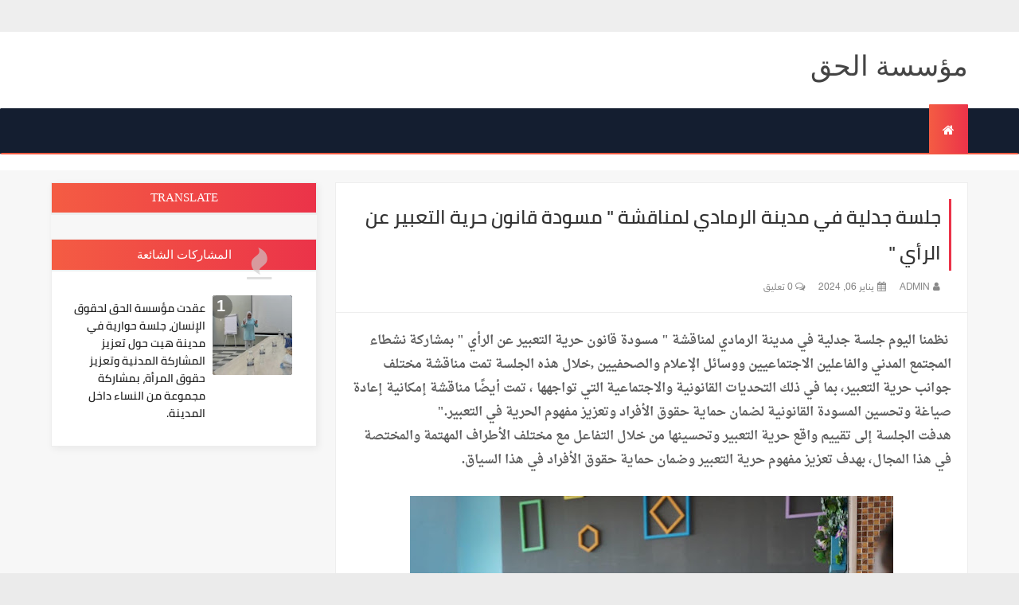

--- FILE ---
content_type: text/html; charset=UTF-8
request_url: https://alhaq-iraq.blogspot.com/2024/01/blog-post.html
body_size: 71000
content:
<!DOCTYPE html>
<html class='v2' dir='rtl' xmlns='http://www.w3.org/1999/xhtml' xmlns:b='http://www.google.com/2005/gml/b' xmlns:data='http://www.google.com/2005/gml/data' xmlns:expr='http://www.google.com/2005/gml/expr'>
<head>
<link href='https://www.blogger.com/static/v1/widgets/2370241452-css_bundle_v2_rtl.css' rel='stylesheet' type='text/css'/>
<!-- Expires Browser Cache -->
<include expiration='7d' path='*.css'></include>
<include expiration='7d' path='*.js'></include>
<include expiration='3d' path='*.gif'></include>
<include expiration='3d' path='*.jpeg'></include>
<include expiration='3d' path='*.jpg'></include>
<include expiration='3d' path='*.png'></include>
<meta content='sat, 02 jun 2020 00:00:00 GMT' http-equiv='expires'/>
<meta content='width=device-width,initial-scale=1.0,minimum-scale=1.0,maximum-scale=1.0' name='viewport'/>
<script type='text/javascript'>//<![CDATA[
var curl = window.location.href;if (curl.indexOf('m=1') != -1) {curl = curl.replace('m=1', 'm=0');window.location.href = curl;}
//]]></script>
<meta content='text/html; charset=UTF-8' http-equiv='Content-Type'/>
<meta content='blogger' name='generator'/>
<link href='https://alhaq-iraq.blogspot.com/favicon.ico' rel='icon' type='image/x-icon'/>
<link href='https://alhaq-iraq.blogspot.com/2024/01/blog-post.html' rel='canonical'/>
<link rel="alternate" type="application/atom+xml" title="مؤسسة الحق - Atom" href="https://alhaq-iraq.blogspot.com/feeds/posts/default" />
<link rel="alternate" type="application/rss+xml" title="مؤسسة الحق - RSS" href="https://alhaq-iraq.blogspot.com/feeds/posts/default?alt=rss" />
<link rel="service.post" type="application/atom+xml" title="مؤسسة الحق - Atom" href="https://www.blogger.com/feeds/5263137160023709157/posts/default" />

<link rel="alternate" type="application/atom+xml" title="مؤسسة الحق - Atom" href="https://alhaq-iraq.blogspot.com/feeds/7608523879582599039/comments/default" />
<!--Can't find substitution for tag [blog.ieCssRetrofitLinks]-->
<link href='https://blogger.googleusercontent.com/img/a/AVvXsEi1vvhzJ5wjlQV5G2rv-UiNWkcUl1TJTm6wrkM2mWRFOAzn4Jx-oW6-4c1XGwgZoxk0B4cHlUdXjoXiMfo1zFPWO5f4jcaS3i7LVaLEin15DNFEczMODCorid2rYKYJeGcCQQvOOO07H5K3aL8dLTjbI6UpUdPQiT8lRVPCsuP8MWBL8XdvabvDVOABAjzQ=w607-h405' rel='image_src'/>
<meta content='https://alhaq-iraq.blogspot.com/2024/01/blog-post.html' property='og:url'/>
<meta content='جلسة جدلية في مدينة الرمادي لمناقشة &quot; مسودة قانون حرية التعبير عن الرأي &quot;' property='og:title'/>
<meta content=' نظمنا اليوم جلسة جدلية في مدينة الرمادي لمناقشة &quot; مسودة قانون حرية التعبير عن الرأي &quot; بمشاركة نشطاء المجتمع المدني والفاعلين الاجتماعيين وو...' property='og:description'/>
<meta content='https://blogger.googleusercontent.com/img/a/AVvXsEi1vvhzJ5wjlQV5G2rv-UiNWkcUl1TJTm6wrkM2mWRFOAzn4Jx-oW6-4c1XGwgZoxk0B4cHlUdXjoXiMfo1zFPWO5f4jcaS3i7LVaLEin15DNFEczMODCorid2rYKYJeGcCQQvOOO07H5K3aL8dLTjbI6UpUdPQiT8lRVPCsuP8MWBL8XdvabvDVOABAjzQ=w1200-h630-p-k-no-nu' property='og:image'/>
<!-- Page Title -->
<title>جلسة جدلية في مدينة الرمادي لمناقشة " مسودة قانون حرية التعبير عن الرأي "</title>
<!-- Blogger Default -->
<meta content='IE=edge' http-equiv='X-UA-Compatible'/>
<meta content='blogger' name='generator'/>
<meta content='width=device-width, initial-scale=1.0' name='viewport'/>
<meta content='IE=edge' http-equiv='X-UA-Compatible'/>
<meta content='ar' http-equiv='content-language'/>
<link href='https://alhaq-iraq.blogspot.com/favicon.ico' rel='icon' type='image/x-icon'/>
<link href='https://alhaq-iraq.blogspot.com/2024/01/blog-post.html' itemprop='url' rel='canonical'/>
<meta content=' نظمنا اليوم جلسة جدلية في مدينة الرمادي لمناقشة &quot; مسودة قانون حرية التعبير عن الرأي &quot; بمشاركة نشطاء المجتمع المدني والفاعلين الاجتماعيين وو...' name='description'/>
<link href='https://blogger.googleusercontent.com/img/a/AVvXsEi1vvhzJ5wjlQV5G2rv-UiNWkcUl1TJTm6wrkM2mWRFOAzn4Jx-oW6-4c1XGwgZoxk0B4cHlUdXjoXiMfo1zFPWO5f4jcaS3i7LVaLEin15DNFEczMODCorid2rYKYJeGcCQQvOOO07H5K3aL8dLTjbI6UpUdPQiT8lRVPCsuP8MWBL8XdvabvDVOABAjzQ=w607-h405' rel='image_src'/>
<meta content='#f1c232' name='theme-color'/>
<meta content='#f1c232' name='msapplication-navbutton-color'/>
<link rel="alternate" type="application/atom+xml" title="مؤسسة الحق - Atom" href="https://alhaq-iraq.blogspot.com/feeds/posts/default" />
<link rel="alternate" type="application/rss+xml" title="مؤسسة الحق - RSS" href="https://alhaq-iraq.blogspot.com/feeds/posts/default?alt=rss" />
<link rel="service.post" type="application/atom+xml" title="مؤسسة الحق - Atom" href="https://www.blogger.com/feeds/5263137160023709157/posts/default" />

<link rel="alternate" type="application/atom+xml" title="مؤسسة الحق - Atom" href="https://alhaq-iraq.blogspot.com/feeds/7608523879582599039/comments/default" />
<link href='https://alhaq-iraq.blogspot.com/2024/01/blog-post.html' hreflang='x-default' rel='alternate'/>
<link href='https://alhaq-iraq.blogspot.com/2024/01/blog-post.html?hl=en' hreflang='en' rel='alternate'/>
<!-- Open Graph -->
<meta content='ar_ar' property='og:locale'/>
<meta content='مؤسسة الحق' property='og:site_name'/>
<meta content='https://alhaq-iraq.blogspot.com/2024/01/blog-post.html' property='og:url'/>
<meta content='جلسة جدلية في مدينة الرمادي لمناقشة " مسودة قانون حرية التعبير عن الرأي "' property='og:title'/>
<meta content=' نظمنا اليوم جلسة جدلية في مدينة الرمادي لمناقشة &quot; مسودة قانون حرية التعبير عن الرأي &quot; بمشاركة نشطاء المجتمع المدني والفاعلين الاجتماعيين وو...' property='og:description'/>
<meta content='https://blogger.googleusercontent.com/img/a/AVvXsEi1vvhzJ5wjlQV5G2rv-UiNWkcUl1TJTm6wrkM2mWRFOAzn4Jx-oW6-4c1XGwgZoxk0B4cHlUdXjoXiMfo1zFPWO5f4jcaS3i7LVaLEin15DNFEczMODCorid2rYKYJeGcCQQvOOO07H5K3aL8dLTjbI6UpUdPQiT8lRVPCsuP8MWBL8XdvabvDVOABAjzQ=w1200-h630-p-k-no-nu' property='og:image'/>
<meta content='article' property='og:type'/>
<meta content='' property='article:publisher'/>
<meta content='' property='article:author'/>
<meta content='' property='fb:app_id'/>
<meta content='' property='fb:admins'/>
<!-- Twitter Card -->
<meta content='جلسة جدلية في مدينة الرمادي لمناقشة " مسودة قانون حرية التعبير عن الرأي "' name='twitter:title'/>
<meta content='https://alhaq-iraq.blogspot.com/' name='twitter:domain'/>
<meta content='summary_large_image' name='twitter:card'/>
<meta content=' نظمنا اليوم جلسة جدلية في مدينة الرمادي لمناقشة &quot; مسودة قانون حرية التعبير عن الرأي &quot; بمشاركة نشطاء المجتمع المدني والفاعلين الاجتماعيين وو...' name='twitter:description'/>
<meta content='https://blogger.googleusercontent.com/img/a/AVvXsEi1vvhzJ5wjlQV5G2rv-UiNWkcUl1TJTm6wrkM2mWRFOAzn4Jx-oW6-4c1XGwgZoxk0B4cHlUdXjoXiMfo1zFPWO5f4jcaS3i7LVaLEin15DNFEczMODCorid2rYKYJeGcCQQvOOO07H5K3aL8dLTjbI6UpUdPQiT8lRVPCsuP8MWBL8XdvabvDVOABAjzQ=w607-h405' name='twitter:image'/>
<meta content='' name='twitter:site'/>
<meta content='' name='twitter:creator'/>
<!-- DNS Prefetch -->
<link href='//www.blogger.com' rel='dns-prefetch'/>
<link href='//1.bp.blogspot.com' rel='dns-prefetch'/>
<link href='//2.bp.blogspot.com' rel='dns-prefetch'/>
<link href='//3.bp.blogspot.com' rel='dns-prefetch'/>
<link href='//4.bp.blogspot.com' rel='dns-prefetch'/>
<link href='//cdnjs.cloudflare.com' rel='dns-prefetch'/>
<link href='//pagead2.googlesyndication.com' rel='dns-prefetch'/>
<link href='https://fontlibrary.org/face/droid-arabic-kufi' media='screen' rel='stylesheet' type='text/css'/>
<link href='https://fonts.googleapis.com/css?family=Cairo:600|Cairo|Basic' rel='stylesheet'/>
<link href='//www.fontstatic.com/f=sky' rel='stylesheet' type='text/css'/>
<style type='text/css'>@font-face{font-family:'Montserrat';font-style:normal;font-weight:400;font-display:swap;src:url(//fonts.gstatic.com/s/montserrat/v31/JTUSjIg1_i6t8kCHKm459WRhyyTh89ZNpQ.woff2)format('woff2');unicode-range:U+0460-052F,U+1C80-1C8A,U+20B4,U+2DE0-2DFF,U+A640-A69F,U+FE2E-FE2F;}@font-face{font-family:'Montserrat';font-style:normal;font-weight:400;font-display:swap;src:url(//fonts.gstatic.com/s/montserrat/v31/JTUSjIg1_i6t8kCHKm459W1hyyTh89ZNpQ.woff2)format('woff2');unicode-range:U+0301,U+0400-045F,U+0490-0491,U+04B0-04B1,U+2116;}@font-face{font-family:'Montserrat';font-style:normal;font-weight:400;font-display:swap;src:url(//fonts.gstatic.com/s/montserrat/v31/JTUSjIg1_i6t8kCHKm459WZhyyTh89ZNpQ.woff2)format('woff2');unicode-range:U+0102-0103,U+0110-0111,U+0128-0129,U+0168-0169,U+01A0-01A1,U+01AF-01B0,U+0300-0301,U+0303-0304,U+0308-0309,U+0323,U+0329,U+1EA0-1EF9,U+20AB;}@font-face{font-family:'Montserrat';font-style:normal;font-weight:400;font-display:swap;src:url(//fonts.gstatic.com/s/montserrat/v31/JTUSjIg1_i6t8kCHKm459WdhyyTh89ZNpQ.woff2)format('woff2');unicode-range:U+0100-02BA,U+02BD-02C5,U+02C7-02CC,U+02CE-02D7,U+02DD-02FF,U+0304,U+0308,U+0329,U+1D00-1DBF,U+1E00-1E9F,U+1EF2-1EFF,U+2020,U+20A0-20AB,U+20AD-20C0,U+2113,U+2C60-2C7F,U+A720-A7FF;}@font-face{font-family:'Montserrat';font-style:normal;font-weight:400;font-display:swap;src:url(//fonts.gstatic.com/s/montserrat/v31/JTUSjIg1_i6t8kCHKm459WlhyyTh89Y.woff2)format('woff2');unicode-range:U+0000-00FF,U+0131,U+0152-0153,U+02BB-02BC,U+02C6,U+02DA,U+02DC,U+0304,U+0308,U+0329,U+2000-206F,U+20AC,U+2122,U+2191,U+2193,U+2212,U+2215,U+FEFF,U+FFFD;}@font-face{font-family:'Montserrat';font-style:normal;font-weight:700;font-display:swap;src:url(//fonts.gstatic.com/s/montserrat/v31/JTUSjIg1_i6t8kCHKm459WRhyyTh89ZNpQ.woff2)format('woff2');unicode-range:U+0460-052F,U+1C80-1C8A,U+20B4,U+2DE0-2DFF,U+A640-A69F,U+FE2E-FE2F;}@font-face{font-family:'Montserrat';font-style:normal;font-weight:700;font-display:swap;src:url(//fonts.gstatic.com/s/montserrat/v31/JTUSjIg1_i6t8kCHKm459W1hyyTh89ZNpQ.woff2)format('woff2');unicode-range:U+0301,U+0400-045F,U+0490-0491,U+04B0-04B1,U+2116;}@font-face{font-family:'Montserrat';font-style:normal;font-weight:700;font-display:swap;src:url(//fonts.gstatic.com/s/montserrat/v31/JTUSjIg1_i6t8kCHKm459WZhyyTh89ZNpQ.woff2)format('woff2');unicode-range:U+0102-0103,U+0110-0111,U+0128-0129,U+0168-0169,U+01A0-01A1,U+01AF-01B0,U+0300-0301,U+0303-0304,U+0308-0309,U+0323,U+0329,U+1EA0-1EF9,U+20AB;}@font-face{font-family:'Montserrat';font-style:normal;font-weight:700;font-display:swap;src:url(//fonts.gstatic.com/s/montserrat/v31/JTUSjIg1_i6t8kCHKm459WdhyyTh89ZNpQ.woff2)format('woff2');unicode-range:U+0100-02BA,U+02BD-02C5,U+02C7-02CC,U+02CE-02D7,U+02DD-02FF,U+0304,U+0308,U+0329,U+1D00-1DBF,U+1E00-1E9F,U+1EF2-1EFF,U+2020,U+20A0-20AB,U+20AD-20C0,U+2113,U+2C60-2C7F,U+A720-A7FF;}@font-face{font-family:'Montserrat';font-style:normal;font-weight:700;font-display:swap;src:url(//fonts.gstatic.com/s/montserrat/v31/JTUSjIg1_i6t8kCHKm459WlhyyTh89Y.woff2)format('woff2');unicode-range:U+0000-00FF,U+0131,U+0152-0153,U+02BB-02BC,U+02C6,U+02DA,U+02DC,U+0304,U+0308,U+0329,U+2000-206F,U+20AC,U+2122,U+2191,U+2193,U+2212,U+2215,U+FEFF,U+FFFD;}</style>
<style id='page-skin-1' type='text/css'><!--
/*-----------------------------------------------------------------------------
Name:    Spacio Blogger Template
Version: 1.0
Designer:
Url:     https://www.almohtarif-tech.net/
---------------------------------------------------------------------------- */
/* ===============================================
TABLE OF CONTENT
==================================================
00. VARIABLES
01. CSS REST
02. HEADER
03. INTRO SLIDER POSTS
04. ERROR PAGE
05. MAIN CONTENT
06. SINGLE POST
07. SINGLE PAGE
08. COMMENT
09. SIDEBAR
10. INSTAGRAM WIDGET
11. FOOTER
12. FOOTER SOCIAL ICONS
13. FOOTER MENU
14. COPYRIGHT
15. SHORTCODES
16. TYPOGRAPHY
17. RESPONSIVE STYLE
=================================================
00. Variable definitions
===============================================*/
/*
<Group description="Template Colors" selector="body">
<Variable name="keycolor" description="Main Color" type="color" default="#f1c232"/>
<Variable name="keycolor3" description="First" type="color" default="#8E54E9"/>
<Variable name="keycolor2" description="Second" type="color" default="#4776E6"/>
</Group>
<Variable name="body.background" description="Body Background" type="background" default="$(color) none repeat scroll top left"/>
<Variable name="main.font" description="Main Font" type="font" default="normal normal 14px 'Montserrat' "/>
<Group description="Top Menu" selector="#topbar">
<Variable name="top.menu.font" description="Top Menu Font" type="font" default="normal normal 11px 'Montserrat'"/>
</Group>
<Group description="Main Menu" selector="#menu-wrapper">
<Variable name="menu.font" description="Main Menu Font" type="font" default="normal normal 13px 'Basic'"/>
</Group>
<Group description="Slider Font" selector="#intro-slider">
<Variable name="slider.font" description="Slider Font" type="font" default="normal bold 35px 'Montserrat' "/>
</Group>
<Group description="Favourite Posts Style" selector=".f-p .container">
<Variable name="favourite.title.font" description="Favourite Posts Title" type="font" default="normal normal 17px 'Montserrat' "/>
<Variable name="favourite.font" description="Favourite Posts Font" type="font" default="normal normal 15px 'Montserrat' "/>
</Group>
<Group description="Post Body" selector=".post-info">
<Variable name="post.title.font" description="Post Title Font" type="font" default="normal bold 22px 'Montserrat'"/>
<Variable name="item.post.title.font" description="Post Title Font In Singel Page" type="font" default="normal bold 30px 'Montserrat' "/>
<Variable name="post.title.color" description="Post Title Color" type="color" default="#444"/>
</Group>
<Group description="Sidebar Style" selector=".sidebar .widget h2">
<Variable name="sidebar.font" description="Sidebar Font" type="font" default="normal normal 15px 'Montserrat' "/>
<Variable name="sidebar.color" description="Sidebar Color" type="color" default="#333"/>
</Group>
<Group description="Footer style" selector="#footer-wrapper">
<Variable name="footer.menu.font" description="Top Menu Font" type="font" default="normal normal 13px 'Montserrat'"/>
</Group>
*/
/*========================================
01. CSS REST
=========================================*/
div,span,applet,object,iframe,h1,h2,h3,h4,h5,h6,p,blockquote,pre,a,abbr,acronym,address,big,cite,code,del,dfn,em,font,img,ins,kbd,q,s,samp,small,strike,strong,sub,sup,tt,var,b,u,i,center,dl,dt,dd,ol,ul,li,fieldset,form,label,legend,table,caption,tbody,tfoot,thead,tr,th,td{background:transparent;border:0;margin:0;padding:0;vertical-align:baseline}
body{font:normal 14px sky,fontawesome,arial,sky;color:#222;line-height:25px;background:#eee}
body{background:$(color) none no-repeat scroll center center;background-size:cover;background:#EBEBEB}
.color-bg,a.color-bg-hover:hover,.color-bg-hover:hover{background-color:#141e30}
a.border-color,.border-color,a.border-color-hover:hover,.border-color-hover:hover{border-color:#141e30}
.mfont,h1,h2,h3,h4,h5,h6{font:normal normal 14px 'Montserrat'}
del{text-decoration:line-through}
table{border-collapse:collapse;border-spacing:0}
a img{border:none}
*,:before,:after{-webkit-box-sizing:border-box;-moz-box-sizing:border-box;box-sizing:border-box}
audio,canvas,video{display:inline-block}
article,aside,details,figcaption,figure,footer,header,hgroup,main,nav,section,summary{display:block}
iframe{width:100%}
.section{margin:0}
.widget{margin:0;line-height:inherit}
.widget ul{padding:0}
.feed-links{display:none}
img{max-width:100%}
*{outline:0}
*,:before,:after{-webkit-box-sizing:border-box;-moz-box-sizing:border-box;box-sizing:border-box}
.container{margin:0 auto;max-width:1200px}
.container:before,.container:after{content:" ";display:table}
.row{margin-left:2%;margin-right:2%}
/* arabic */
@font-face{font-family:'Cairo';font-style:normal;font-weight:600;src:local('Cairo SemiBold'),local('Cairo-SemiBold'),url(https://fonts.gstatic.com/s/cairo/v2/SLXLc1nY6Hkvalr-ao6O59ZMaA.woff2) format('woff2');unicode-range:U+0600-06FF,U+200C-200E,U+2010-2011,U+204F,U+2E41,U+FB50-FDFF,U+FE80-FEFC}
/* latin-ext */
@font-face{font-family:'Cairo';font-style:normal;font-weight:600;src:local('Cairo SemiBold'),local('Cairo-SemiBold'),url(https://fonts.gstatic.com/s/cairo/v2/SLXLc1nY6Hkvalr-ao6F59ZMaA.woff2) format('woff2');unicode-range:U+0100-024F,U+0259,U+1E00-1EFF,U+2020,U+20A0-20AB,U+20AD-20CF,U+2113,U+2C60-2C7F,U+A720-A7FF}
/* latin */
@font-face{font-family:'Cairo';font-style:normal;font-weight:600;src:local('Cairo SemiBold'),local('Cairo-SemiBold'),url(https://fonts.gstatic.com/s/cairo/v2/SLXLc1nY6Hkvalr-ao6L59Y.woff2) format('woff2');unicode-range:U+0000-00FF,U+0131,U+0152-0153,U+02BB-02BC,U+02C6,U+02DA,U+02DC,U+2000-206F,U+2074,U+20AC,U+2122,U+2191,U+2193,U+2212,U+2215,U+FEFF,U+FFFD}
@font-face{font-family:'Droid Arabic Naskh';font-style:normal;font-weight:400;src:url(//fonts.gstatic.com/ea/droidarabicnaskh/v7/DroidNaskh-Regular.eot);src:url(//fonts.gstatic.com/ea/droidarabicnaskh/v7/DroidNaskh-Regular.eot?#iefix) format('embedded-opentype'),url(//fonts.gstatic.com/ea/droidarabicnaskh/v7/DroidNaskh-Regular.woff2) format('woff2'),url(//fonts.gstatic.com/ea/droidarabicnaskh/v7/DroidNaskh-Regular.woff) format('woff'),url(//fonts.gstatic.com/ea/droidarabicnaskh/v7/DroidNaskh-Regular.ttf) format('truetype')}
@font-face{font-family:'Droid Arabic Naskh';font-style:normal;font-weight:700;src:url(//fonts.gstatic.com/ea/droidarabicnaskh/v7/DroidNaskh-Bold.eot);src:url(//fonts.gstatic.com/ea/droidarabicnaskh/v7/DroidNaskh-Bold.eot?#iefix) format('embedded-opentype'),url(//fonts.gstatic.com/ea/droidarabicnaskh/v7/DroidNaskh-Bold.woff2) format('woff2'),url(//fonts.gstatic.com/ea/droidarabicnaskh/v7/DroidNaskh-Bold.woff) format('woff'),url(//fonts.gstatic.com/ea/droidarabicnaskh/v7/DroidNaskh-Bold.ttf) format('truetype')}
/*========================================
02. HEADER
=========================================*/
#outer-wrapper{background-color:#f3f3f3;overflow:hidden}
body.boxed-layout #outer-wrapper #footer-wrapper{position:absolute;right:0;width:100%;box-shadow:0 0 10px #aaa}
/*========== Bpxed Layout ==========*/
body.boxed-layout #menu-wrapper{margin:0 25px}
body.boxed-layout #footer-wrapper{}
body.boxed-layout #outer-wrapper{max-width:1200px;margin:auto;box-shadow:0 0 10px #aaa}
#header-wrapper{background-color:#ffffff}
/*========== Topbar ==========*/
#topbar{background-color:#fff;height:40px;line-height:40px;border-bottom:1px solid #eee;background:#eee}
/*========== Top Menu ==========*/
#top-menu{float:right}
#top-menu .selectnav{display:none}
.menu-top li{display:inline-block;line-height:40px;padding:0}
.menu-top li a{color:#141e30;text-transform:capitalize;font-size:11px;font-family:'DroidArabicKufiRegular';text-decoration:none;margin-right:15px}
.menu-top li a:hover{color:#eb3349!important}
.home-icon{float:right;background:linear-gradient(to left,#eb3349,#f45c43);padding:5px 17px;height:62px;margin-top:-7px;border-radius:1px;color:#fff;display:inline-block;line-height:60px;font-size:16px!important}
.home-icon:hover{color:#fff!important}
/*========== Top Social Icons ==========*/
#top-social{float:left}
#social{width:100%;text-align:right;line-height:40px}
.social-sec li{display:inline-block;list-style:none;line-height:40px;padding:0!important}
.social-sec .widget ul{padding:0}
.social-sec .LinkList ul{text-align:center}
.social-sec ul#social a:hover{color:#eb3349!important}
.social-sec #social a{display:block;height:0;width:25px;line-height:45px;font-size:15px;text-align:center;color:#141e309c}
.social-sec #social a:before{display:inline-block;font-family:FontAwesome;font-style:normal;font-weight:400;line-height:29px;-webkit-font-smoothing:antialiased;-moz-osx-font-smoothing:grayscale}
.social-sec .facebook:before{content:"\f09a"}
.social-sec .twitter:before{content:"\f099"}
.social-sec .gplus:before{content:"\f0d5"}
.social-sec .rss:before{content:"\f09e"}
.social-sec .youtube:before{content:"\f16a"}
.social-sec .skype:before{content:"\f17e"}
.social-sec .stumbleupon:before{content:"\f1a4"}
.social-sec .tumblr:before{content:"\f173"}
.social-sec .vine:before{content:"\f1ca"}
.social-sec .stack-overflow:before{content:"\f16c"}
.social-sec .linkedin:before{content:"\f0e1"}
.social-sec .dribbble:before{content:"\f17d"}
.social-sec .soundcloud:before{content:"\f1be"}
.social-sec .behance:before{content:"\f1b4"}
.social-sec .digg:before{content:"\f1a6"}
.social-sec .instagram:before{content:"\f16d"}
.social-sec .pinterest:before{content:"\f0d2"}
.social-sec .delicious:before{content:"\f1a5"}
.social-sec .apple:before{content:"\f179"}
.social-sec .android:before{content:"\f17b"}
/*========== Header Content ==========*/
.logo{max-width:30%;float:right}
.header-ad{width:70%;float:left}
.header-ad .widget-content{float:left;margin-left:23px}
#header-content{display:block;padding:20px 0;margin:0 10px}
.logo{margin:auto;text-align:center;-moz-text-align:center;-webkit-text-align:center;-o-text-align:center}
#header-inner a{display:inline-block!important}
#Header1_headerimg{height:auto;margin:auto;text-align:center}
.Header h1{font-size:2.5em;text-transform:uppercase;color:#141e30}
.Header .description{text-transform:capitalize;color:#666}
/*========== Menu Wrapper ==========*/
#menu-wrapper{height:58px;border:2px solid #141e30;background:#141e30;border-radius:2px;border-bottom:2px solid #f45c43}
.fixed-menu{width:100%;top:0;z-index:9999;position:fixed;background:#fff;-webkit-box-shadow:0 7px 31px -11px rgba(0,0,0,0.62);-moz-box-shadow:0 7px 31px -11px rgba(0,0,0,0.62);box-shadow:0 7px 31px -11px rgba(0,0,0,0.62);transition:all .3s ease;-webkit-transition:all .3s ease;-moz-transition:all .3s ease;-o-transition:all .3s ease}
body.boxed-layout .fixed-menu{max-width:1200px;width:100%;margin:0 0!important}
.fixed-menu #nav2{float:right;text-align:left}
.fixed-menu .search-button{display:block!important}
.fixed-menu li.HOME a{padding-left:0!important}
.fixed-menu .fixed-search{float:left;cursor:pointer;display:block!important;transition:all .3s ease;-webkit-transition:all .3s ease;-moz-transition:all .3s ease;-o-transition:all .3s ease}
.fixed-menu .fixed-search a{float:right;line-height:30px;color:#fff;width:30px;height:30px;text-align:center;border-radius:50%;margin-top:13px;background:#141e30;/* fallback for old browsers */
background:-webkit-linear-gradient(to left,#eb3349,#f45c43);/* Chrome 10-25,Safari 5.1-6 */
background:linear-gradient(to left,#eb3349,#f45c43);/* W3C,IE 10+/ Edge,Firefox 16+,Chrome 26+,Opera 12+,Safari 7+ */}
.fixed-menu .fixed-search a:hover{-webkit-box-shadow:0 0 1px 5px #eee;box-shadow:0 0 1px 5px rgba(255,255,255,0.22)}
body.dark-skin .fixed-menu .fixed-search a:hover{-webkit-box-shadow:0 0 1px 5px #3e3e3e;box-shadow:0 0 1px 5px #3e3e3e}
.fixed-search{float:right;display:none;cursor:pointer;transition:all .3s ease;-webkit-transition:all .3s ease;-moz-transition:all .3s ease;-o-transition:all .3s ease;line-height:60px;width:50px;text-align:center}
body.dark-skin .fixed-menu,body.dark-skin .menu{background:#2a2a2a}
body.dark-skin .fixed-menu{top:0;z-index:9999;position:fixed;background:#2a2a2a;border-bottom:1px solid #3c3c3c;-webkit-box-shadow:0 7px 31px -11px #000;-moz-box-shadow:0 7px 31px -11px #000;box-shadow:0 7px 31px -11px #000}
.menu{background:rgba(0,0,0,0);height:57px}
.menu li{display:inline-block;line-height:60px;padding:0}
.menu li a{line-height:55px;font-size:13px;color:#fff;padding:0 15px;position:relative;margin:0 0 0;display:block;font-family:'DroidArabicKufiRegular'}
.menu li ul{margin-top:15px;transition:all .3s ease;opacity:0;visibility:hidden;position:absolute;z-index:5;max-width:200px;width:100%;-webkit-box-shadow:0 5px 10px 0 rgba(0,0,0,0.40);-moz-box-shadow:0 5px 10px 0 rgba(0,0,0,0.40);box-shadow:0 5px 10px 0 rgba(0,0,0,0.40)}
.menu li a:hover{color:#eb3349}
.menu li ul li{display:block;line-height:40px}
.menu li ul li a{text-align:right;letter-spacing:0;font-size:12px;font-weight:400;color:#555;display:block;line-height:40px;background-color:#141e30;text-transform:capitalize;border-bottom:1px solid #66666659}
.menu li:hover ul li a{color:#fff}
.menu li:hover ul li a:hover{color:#eb3349}
#nav ul,#nav li ul li{float:none}
li.drop-down a{padding-left:15px}
.menu li ul li a:before{content:"";width:5px;height:5px;background-color:#eb3349;display:block;float:right;position:relative;left:0;top:18px;margin-left:8px}
.drop-down:after{content:'\f107';font-family:fontawesome;line-height:0;position:relative;top:-28px;font-size:10px;color:#eb3349;float:left;padding:0 5px}
body.dark-skin .drop-down:after{color:#aaa}
.menu li ul li:last-child a{border-bottom:0}
.menu li:hover ul ul{margin-top:25px;transition:all .3s ease;-webkit-transition:all .3s ease;-moz-transition:all 1s ease;-o-transition:all 1s ease;opacity:0;visibility:hidden}
.menu li ul ul{top:0}
.menu li ul li:hover ul{margin-top:0;opacity:1;visibility:visible}
.menu li:hover ul{margin-top:1px;opacity:1;visibility:visible}
.fixed-menu .menu li:hover ul{margin-top:1px;opacity:1;visibility:visible}
.menu li:hover .megaContent{margin-top:0;opacity:1;visibility:visible}
#nav2{float:right;text-align:left}
#nav,#nav li,#nav-top,#nav-top li{float:right}
.selectnav{height:57px;border:none!important;background:transparent;font:normal normal 14px 'Montserrat';color:#444;display:none;padding-left:40px;background:url(https://blogger.googleusercontent.com/img/b/R29vZ2xl/AVvXsEjEyoo1CXuvfptg_szN03Jllwmhy4rNbloIsmMI4Zg-X9eIICIUGvkpX4p18D-oXY5MWRhB3IaMP06rPuhXSYIfGh8zyDI0K-jafjKUVk5QyNf-c_YBYz0WhuB-WwD_XjIZpcKqgiEn1Nk/s1600/menu-icon.png) no-repeat left rgba(0,0,0,0);background-size:30px;-webkit-appearance:none;-moz-appearance:none;-o-appearance:none}
body.dark-skin .selectnav{color:#fff;background:url(https://blogger.googleusercontent.com/img/b/R29vZ2xl/AVvXsEhaezEvoE5iiY0sMhNw0nSaTotZoWRUUcB0RfQXG7hvbB4PCJ9P0M6VbV9JJ1sRmiPDu0WoX1Agr39FmlKpd7G_N9oNNylgRCqvI51VOtHBhIeJ1xAI2sjVYr73Aqp0JlxpxXZXLljqaZRq/s1600/588a64e7d06f6719692a2d11.png) no-repeat left #2a2a2a;background-size:25px}
.selectnav option{text-transform:capitalize}
select#selectnav1{height:30px;margin-top:8px;padding-left:30px;background-size:20px}
select#selectnav2{width:100%;text-transform:uppercase}
select#selectnav3{height:40px;margin:auto;padding-left:50px;background-size:20px;background-position:22%}
/*========== Mega Menu ==========*/
.mega-container{margin-top:25px;transition:all .3s ease;-webkit-transition:all .3s ease;-moz-transition:all .3s ease;-o-transition:all .3s ease;opacity:0;visibility:hidden;width:100%;left:0;right:0;z-index:3;color:#FFF;height:auto;padding:20px;text-align:center;min-height:100px;position:absolute;background-color:#141e30;box-shadow:0 10px 10px rgba(0,0,0,0.28)}
body.dark-skin .mega-container{background-color:#2a2a2a}
.menu li:hover .mega-container{margin-top:1px;opacity:1;visibility:visible}
.mega-post{width:23.888%;height:220px;margin-right:1.39%;float:left;overflow:hidden;position:relative;display:table}
.mega-post:last-child{margin-right:0}
.mega-posts{overflow:hidden;line-height:1}
.mega-post:hover .mega-thumb a{-webkit-filter:grayscale(0) brightness(60%) contrast(100%);-moz-filter:grayscale(0) brightness(60%) contrast(100%);-o-filter:grayscale(0) brightness(60%) contrast(100%);filter:grayscale(0) brightness(60%) contrast(100%)}
.mega-posts .mega-menu-thumb{position:absolute;width:100%;top:0}
.mega-menu-thumb .mega-thumb a{height:220px;width:100%;display:block}
.menu .mega-posts .mega-title a{background-color:transparent!important;font-size:14px;line-height:23px;padding:0;text-transform:none;letter-spacing:0;color:#FFF}
.mega-posts .mega-content{position:absolute;width:100%;bottom:0;z-index:1;padding:15px;background:linear-gradient(rgba(0,0,0,0),rgba(0,0,0,0.6),rgba(0,0,0,0.84))}
.mega-menu-loader{width:50px;height:50px;text-align:center;font-size:30px;position:absolute;right:0;left:0;margin:auto;color:#444}
body.dark-skin .mega-menu-loader{color:#fff}
.mega-category{color:#fff!important;display:inline-block!important;font-size:11px!important;border-radius:15px;line-height:normal!important;padding:2px 10px!important;position:relative;text-transform:uppercase!important;margin-bottom:5px;background:#141e30;/* fallback for old browsers */
background:-webkit-linear-gradient(to left,#f45c43,#eb3349);/* Chrome 10-25,Safari 5.1-6 */
background:linear-gradient(to left,#f45c43,#eb3349);/* W3C,IE 10+/ Edge,Firefox 16+,Chrome 26+,Opera 12+,Safari 7+ */}
.mega-category:hover{color:#fff!important}
/*========== Search Button ==========*/
.search-button{float:left}
.search-button a{float:left}
.search-button:before{content:"";display:inline-block;width:1px;height:10px;background-color:#fff;margin:-3 12px;opacity:0.5}
.search-button a:hover{color:#141e30}
.search-box-overlay.search-box-overlay-show{visibility:visible;opacity:1}
.search-box-overlay{width:100%;height:100%;position:fixed;top:0;left:0;opacity:0;visibility:hidden;z-index:999999;-webkit-transform:translateZ(0);-ms-transform:translateZ(0);transform:translateZ(0);background-color:rgba(255,255,255,0.94);text-align:center;-webkit-transition:all ease-in-out .25s;-moz-transition:all ease-in-out .25s;-ms-transition:all ease-in-out .25s;-o-transition:all ease-in-out .25s;transition:all ease-in-out .25s}
body.dark-skin .search-box-overlay{background-color:rgba(0,0,0,0.83)}
.search-box-close{position:absolute;right:80px;top:80px;font-size:40px;-webkit-transition:transform ease-out .2s;-moz-transition:transform ease-out .2s;-ms-transition:transform ease-out .2s;-o-transition:transform ease-out .2s;transition:transform ease-out .2s;transform:rotate(0deg);color:#141e30}
.search-box-close:hover{transform:rotate(90deg);color:#000}
.search-box-wrapper p{font-size:14px;margin-bottom:40px;color:#666;letter-spacing:2px;text-transform:uppercase}
input.search-input{width:100%;font-family:'DroidArabicKufiRegular';background-color:transparent;border-bottom:2px dotted #333!important;border:0;text-align:center;font-size:20px;padding:20px;color:#444;-webkit-transition:all .3s ease-out;-moz-transition:all .3s ease-out;-ms-transition:all .3s ease-out;-o-transition:all .3s ease-out;transition:all .3s ease-out}
body.dark-skin input.search-input{color:#fff;border-bottom:2px dotted #aaa!important}
.search-box-wrapper .fa-search{font-size:25px;position:absolute;right:15px;top:30px;color:#000;-webkit-transition:all .2s ease-out;-moz-transition:all .2s ease-out;-ms-transition:all .2s ease-out;-o-transition:all .2s ease-out;transition:all .2s ease-out}
.search-box-wrapper form{position:relative}
.search-box-wrapper{display:inline-block;max-width:1000px;vertical-align:middle;text-align:center;font-size:18px;-webkit-transform:scale(0.9);-moz-transform:scale(0.9);-ms-transform:scale(0.9);-o-transform:scale(0.9);transform:scale(0.9);ms-transform:scale(0.9);opacity:0;visibility:hidden;-webkit-transition:all ease-in-out .3s;-moz-transition:all ease-in-out .3s;-ms-transition:all ease-in-out .3s;-o-transition:all ease-in-out .3s;transition:all ease-in-out .3s}
.search-box-overlay-show .search-box-wrapper{opacity:1;visibility:visible;-webkit-transform:scale(1);-moz-transform:scale(1);-ms-transform:scale(1);-o-transform:scale(1);transform:scale(1);ms-transform:scale(1)}
.search-box-wrapper input[type="submit"]{position:absolute;width:100px;height:100%;background-color:transparent;border:0;right:0;top:0;cursor:pointer;-webkit-appearance:button}
.search-box-overlay:before{content:'';display:inline-block;height:100%;vertical-align:middle;margin-right:-.25em}
.search-box-wrapper .fa-search:hover{color:#141e30}
/*========================================
03. INTRO SLIDER POSTS
=========================================*/
#intro-slider{margin-top:20px;overflow:hidden}
.intro-posts{position:relative;z-index:2;transition:all .3s ease;-webkit-transition:all .3s ease;-moz-transition:all .3s ease;-o-transition:all .3s ease}
.intro-posts .outer-slider{overflow:hidden;padding:0;position:relative}
.intro-posts .swiper-slide{position:relative;height:350px;background-size:cover;background-repeat:no-repeat;background-position:center;-moz-box-sizing:border-box;-webkit-box-sizing:border-box;box-sizing:border-box;border-bottom:none!important;border:1px solid #eee;display:block;width:100%}
.intro-thumbnail a{width:100%;height:350px;display:block;position:relative;object-fit:cover;box-sizing:border-box;-moz-box-sizing:border-box;-webkit-box-sizing:border-box}
.intro-posts-overlay{position:absolute;bottom:0;left:0;right:0;z-index:1;margin:auto;padding:40px;align-items:center;justify-content:center;text-align:center;background:linear-gradient(rgba(0,0,0,0),rgba(0,0,0,0.58),#000)}
a.category{color:#fff;display:inline-block;font-size:12px;border-radius:1px;line-height:normal;padding:4px 12px;position:relative;text-transform:uppercase;background:#141e30;/* fallback for old browsers */
background:-webkit-linear-gradient(to left,#eb3349,#f45c43);/* Chrome 10-25,Safari 5.1-6 */
background:linear-gradient(to left,#eb3349,#f45c43);/* W3C,IE 10+/ Edge,Firefox 16+,Chrome 26+,Opera 12+,Safari 7+ */}
a.category:hover{color:#fff}
.featured-overlay .featured-cat .cat a{color:#fff;display:inline-block;font-size:12px;font-weight:600;line-height:normal;padding:4px 12px;position:relative;text-transform:uppercase}
.intro-posts-title{padding-bottom:16px;padding-top:7px;margin:0;max-width:650px;margin:auto;text-align:center}
.intro-posts-title a{color:#fff;text-transform:capitalize;display:inline-block;margin-bottom:4px;font-weight:bold;font:normal bold 23px 'Cairo',sans-serif;background-color:rgba(0,0,0,.5);padding:10px 30px 10px 30px;border-radius:5px}
.intro-posts-title a:hover{color:#fff}
.intro-posts-meta{color:#aaa;font-size:11px;list-style:none;text-transform:uppercase;line-height:1}
.intro-posts-meta li{display:inline-block}
li.intro-author-img img{width:29px;height:29px;border-radius:50%;margin-right:10px;margin-bottom:-10px;margin-left:8px}
.intro-posts-meta a{color:#aaa;font-size:10px;font-weight:600;line-height:1}
.intro-posts-meta a:hover{color:#fff;text-decoration:underline!important}
.intro-posts-meta .intro-posts-author:after{content:"";width:1px;height:8px;margin:0 7px;display:inline-block;background-color:#aaa}
/*
* Swiper 3.3.1
* Most modern mobile touch slider and framework with hardware accelerated transitions
*
* http://www.idangero.us/swiper/
* The iDangero.us
* http://www.idangero.us/
*
* Licensed under MIT
*
* Released on:February 7,2018
*/
.swiper-container{margin:0 auto;position:relative;overflow:hidden;z-index:1}
.swiper-container-no-flexbox .swiper-slide{float:left}
.swiper-container-vertical>.swiper-wrapper{-webkit-box-orient:vertical;-moz-box-orient:vertical;-ms-flex-direction:column;-webkit-flex-direction:column;flex-direction:column}
.swiper-wrapper{position:relative;width:100%;height:100%;z-index:1;display:-webkit-box;display:-moz-box;display:-ms-flexbox;display:-webkit-flex;display:flex;-webkit-transition-property:-webkit-transform;-moz-transition-property:-moz-transform;-o-transition-property:-o-transform;-ms-transition-property:-ms-transform;transition-property:transform;-webkit-box-sizing:content-box;-moz-box-sizing:content-box;box-sizing:content-box}
.swiper-container-android .swiper-slide,.swiper-wrapper{-webkit-transform:translate3d(0,0,0);-moz-transform:translate3d(0,0,0);-o-transform:translate(0,0);-ms-transform:translate3d(0,0,0);transform:translate3d(0,0,0)}
.swiper-container-multirow>.swiper-wrapper{-webkit-box-lines:multiple;-moz-box-lines:multiple;-ms-flex-wrap:wrap;-webkit-flex-wrap:wrap;flex-wrap:wrap}
.swiper-container-free-mode>.swiper-wrapper{-webkit-transition-timing-function:ease-out;-moz-transition-timing-function:ease-out;-ms-transition-timing-function:ease-out;-o-transition-timing-function:ease-out;transition-timing-function:ease-out;margin:0 auto}
.swiper-slide{-webkit-flex-shrink:0;-ms-flex:0 0 auto;flex-shrink:0;width:100%;height:100%;position:relative}
.swiper-container-autoheight,.swiper-container-autoheight .swiper-slide{height:auto}
.swiper-container-autoheight .swiper-wrapper{-webkit-box-align:start;-ms-flex-align:start;-webkit-align-items:flex-start;align-items:flex-start;-webkit-transition-property:-webkit-transform,height;-moz-transition-property:-moz-transform;-o-transition-property:-o-transform;-ms-transition-property:-ms-transform;transition-property:transform,height}
.swiper-container .swiper-notification{position:absolute;left:0;top:0;pointer-events:none;opacity:0;z-index:-1000}
.swiper-wp8-horizontal{-ms-touch-action:pan-y;touch-action:pan-y}
.swiper-wp8-vertical{-ms-touch-action:pan-x;touch-action:pan-x}
.swiper-button-next,.swiper-button-prev{position:absolute;top:50%;width:40px;height:40px;margin-top:-22px;z-index:10;cursor:pointer;-moz-background-size:27px 44px;-webkit-background-size:27px 44px;background-size:27px 44px;background-position:center;background-repeat:no-repeat}
.swiper-button-next{border-radius:15px 0 0 15px}
.swiper-button-prev{border-radius:0 15px 15px 0}
.swiper-button-next:hover,.swiper-button-prev:hover{color:#ffffff;background:#222}
.swiper-button-next.swiper-button-disabled,.swiper-button-prev.swiper-button-disabled{opacity:0;cursor:auto;pointer-events:none}
.swiper-button-prev,.swiper-container-rtl .swiper-button-next{left:0;-moz-text-align:center;-webkit-text-align:center;-o-text-align:center;-moz-transition:all .3s ease;-o-transition:all .3s ease;border-radius:3px;width:30px;height:30px;text-align:center;line-height:28px;margin:1%;font-size:12px;position:absolute;top:50%;color:#fff;background:#eb3349;border:2px solid #eb3349}
.swiper-button-prev.swiper-button-black,.swiper-container-rtl .swiper-button-next.swiper-button-black{}
.swiper-button-prev.swiper-button-white,.swiper-container-rtl .swiper-button-next.swiper-button-white{}
.swiper-button-next,.swiper-container-rtl .swiper-button-prev{border:1px solid;border-radius:3px;width:30px;height:30px;text-align:center;line-height:28px;margin:1%;font-size:12px;position:absolute;top:50%;background:#eb3349;border:2px solid #eb3349;color:#fff}
.intro-posts:hover .swiper-button-next{right:0;opacity:1;transition:all .3s ease;-webkit-transition:all .3s ease;-moz-transition:all .3s ease;-o-transition:all .3s ease}
.intro-posts:hover .swiper-button-prev{left:0;opacity:1;transition:all .3s ease;-webkit-transition:all .3s ease;-moz-transition:all .3s ease;-o-transition:all .3s ease}
.swiper-pagination{position:absolute;text-align:center;-webkit-transition:.3s;-moz-transition:.3s;-o-transition:.3s;transition:.3s;-webkit-transform:translate3d(0,0,0);-ms-transform:translate3d(0,0,0);-o-transform:translate3d(0,0,0);transform:translate3d(0,0,0);z-index:10;left:0;right:0;bottom:10px}
.swiper-pagination.swiper-pagination-hidden{opacity:0}
.swiper-container-horizontal>.swiper-pagination-bullets,.swiper-pagination-custom,.swiper-pagination-fraction{bottom:10px;left:0;width:100%}
.swiper-pagination-bullet{width:11px;height:11px;display:inline-block;border-radius:100%;background:transparent;border:2px solid #fff;margin:0 2px;opacity:.5}
button.swiper-pagination-bullet{border:none;margin:0;padding:0;box-shadow:none;-moz-appearance:none;-ms-appearance:none;-webkit-appearance:none;appearance:none}
.swiper-pagination-clickable .swiper-pagination-bullet{cursor:pointer}
.swiper-pagination-white .swiper-pagination-bullet{background:#fff}
.swiper-pagination-bullet-active{opacity:1;background:#fff;border-color:#fff}
.swiper-pagination-white .swiper-pagination-bullet-active{background:#fff}
.swiper-pagination-black .swiper-pagination-bullet-active{background:#000}
.swiper-container-vertical>.swiper-pagination-bullets{right:10px;top:50%;-webkit-transform:translate3d(0,-50%,0);-moz-transform:translate3d(0,-50%,0);-o-transform:translate(0,-50%);-ms-transform:translate3d(0,-50%,0);transform:translate3d(0,-50%,0)}
.swiper-container-vertical>.swiper-pagination-bullets .swiper-pagination-bullet{margin:5px 0;display:block}
.swiper-container-horizontal>.swiper-pagination-bullets .swiper-pagination-bullet{margin:0 5px}
.swiper-pagination-progress{background:rgba(0,0,0,.25);position:absolute}
.swiper-pagination-progress .swiper-pagination-progressbar{background:#007aff;position:absolute;left:0;top:0;width:100%;height:100%;-webkit-transform:scale(0);-ms-transform:scale(0);-o-transform:scale(0);transform:scale(0);-webkit-transform-origin:left top;-moz-transform-origin:left top;-ms-transform-origin:left top;-o-transform-origin:left top;transform-origin:left top}
.swiper-container-rtl .swiper-pagination-progress .swiper-pagination-progressbar{-webkit-transform-origin:right top;-moz-transform-origin:right top;-ms-transform-origin:right top;-o-transform-origin:right top;transform-origin:right top}
.swiper-container-horizontal>.swiper-pagination-progress{width:100%;height:4px;left:0;top:0}
.swiper-container-vertical>.swiper-pagination-progress{width:4px;height:100%;left:0;top:0}
.swiper-pagination-progress.swiper-pagination-white{background:rgba(255,255,255,.5)}
.swiper-pagination-progress.swiper-pagination-white .swiper-pagination-progressbar{background:#fff}
.swiper-pagination-progress.swiper-pagination-black .swiper-pagination-progressbar{background:#000}
.swiper-container-3d{-webkit-perspective:1200px;-moz-perspective:1200px;-o-perspective:1200px;perspective:1200px}
.swiper-container-3d .swiper-cube-shadow,.swiper-container-3d .swiper-slide,.swiper-container-3d .swiper-slide-shadow-bottom,.swiper-container-3d .swiper-slide-shadow-left,.swiper-container-3d .swiper-slide-shadow-right,.swiper-container-3d .swiper-slide-shadow-top,.swiper-container-3d .swiper-wrapper{-webkit-transform-style:preserve-3d;-moz-transform-style:preserve-3d;-ms-transform-style:preserve-3d;transform-style:preserve-3d}
.swiper-container-3d .swiper-slide-shadow-bottom,.swiper-container-3d .swiper-slide-shadow-left,.swiper-container-3d .swiper-slide-shadow-right,.swiper-container-3d .swiper-slide-shadow-top{position:absolute;left:0;top:0;width:100%;height:100%;pointer-events:none;z-index:10}
.swiper-container-3d .swiper-slide-shadow-left{background-image:-webkit-gradient(linear,left top,right top,from(rgba(0,0,0,.5)),to(rgba(0,0,0,0)));background-image:-webkit-linear-gradient(right,rgba(0,0,0,.5),rgba(0,0,0,0));background-image:-moz-linear-gradient(right,rgba(0,0,0,.5),rgba(0,0,0,0));background-image:-o-linear-gradient(right,rgba(0,0,0,.5),rgba(0,0,0,0));background-image:linear-gradient(to left,rgba(0,0,0,.5),rgba(0,0,0,0))}
.swiper-container-3d .swiper-slide-shadow-right{background-image:-webkit-gradient(linear,right top,left top,from(rgba(0,0,0,.5)),to(rgba(0,0,0,0)));background-image:-webkit-linear-gradient(left,rgba(0,0,0,.5),rgba(0,0,0,0));background-image:-moz-linear-gradient(left,rgba(0,0,0,.5),rgba(0,0,0,0));background-image:-o-linear-gradient(left,rgba(0,0,0,.5),rgba(0,0,0,0));background-image:linear-gradient(to right,rgba(0,0,0,.5),rgba(0,0,0,0))}
.swiper-container-3d .swiper-slide-shadow-top{background-image:-webkit-gradient(linear,left top,left bottom,from(rgba(0,0,0,.5)),to(rgba(0,0,0,0)));background-image:-webkit-linear-gradient(bottom,rgba(0,0,0,.5),rgba(0,0,0,0));background-image:-moz-linear-gradient(bottom,rgba(0,0,0,.5),rgba(0,0,0,0));background-image:-o-linear-gradient(bottom,rgba(0,0,0,.5),rgba(0,0,0,0));background-image:linear-gradient(to top,rgba(0,0,0,.5),rgba(0,0,0,0))}
.swiper-container-3d .swiper-slide-shadow-bottom{background-image:-webkit-gradient(linear,left bottom,left top,from(rgba(0,0,0,.5)),to(rgba(0,0,0,0)));background-image:-webkit-linear-gradient(top,rgba(0,0,0,.5),rgba(0,0,0,0));background-image:-moz-linear-gradient(top,rgba(0,0,0,.5),rgba(0,0,0,0));background-image:-o-linear-gradient(top,rgba(0,0,0,.5),rgba(0,0,0,0));background-image:linear-gradient(to bottom,rgba(0,0,0,.5),rgba(0,0,0,0))}
.swiper-container-coverflow .swiper-wrapper,.swiper-container-flip .swiper-wrapper{-ms-perspective:1200px}
.swiper-container-cube,.swiper-container-flip{overflow:visible}
.swiper-container-cube .swiper-slide,.swiper-container-flip .swiper-slide{pointer-events:none;-webkit-backface-visibility:hidden;-moz-backface-visibility:hidden;-ms-backface-visibility:hidden;backface-visibility:hidden;z-index:1}
.swiper-container-cube .swiper-slide .swiper-slide,.swiper-container-flip .swiper-slide .swiper-slide{pointer-events:none}
.swiper-container-cube .swiper-slide-active,.swiper-container-cube .swiper-slide-active .swiper-slide-active,.swiper-container-flip .swiper-slide-active,.swiper-container-flip .swiper-slide-active .swiper-slide-active{pointer-events:auto}
.swiper-container-cube .swiper-slide-shadow-bottom,.swiper-container-cube .swiper-slide-shadow-left,.swiper-container-cube .swiper-slide-shadow-right,.swiper-container-cube .swiper-slide-shadow-top,.swiper-container-flip .swiper-slide-shadow-bottom,.swiper-container-flip .swiper-slide-shadow-left,.swiper-container-flip .swiper-slide-shadow-right,.swiper-container-flip .swiper-slide-shadow-top{z-index:0;-webkit-backface-visibility:hidden;-moz-backface-visibility:hidden;-ms-backface-visibility:hidden;backface-visibility:hidden}
.swiper-container-cube .swiper-slide{visibility:hidden;-webkit-transform-origin:0 0;-moz-transform-origin:0 0;-ms-transform-origin:0 0;transform-origin:0 0;width:100%;height:100%}
.swiper-container-cube.swiper-container-rtl .swiper-slide{-webkit-transform-origin:100% 0;-moz-transform-origin:100% 0;-ms-transform-origin:100% 0;transform-origin:100% 0}
.swiper-container-cube .swiper-slide-active,.swiper-container-cube .swiper-slide-next,.swiper-container-cube .swiper-slide-next+.swiper-slide,.swiper-container-cube .swiper-slide-prev{pointer-events:auto;visibility:visible}
.swiper-container-cube .swiper-cube-shadow{position:absolute;left:0;bottom:0;width:100%;height:100%;background:#000;opacity:.6;-webkit-filter:blur(50px);filter:blur(50px);z-index:0}
.swiper-container-fade.swiper-container-free-mode .swiper-slide{-webkit-transition-timing-function:ease-out;-moz-transition-timing-function:ease-out;-ms-transition-timing-function:ease-out;-o-transition-timing-function:ease-out;transition-timing-function:ease-out}
.swiper-container-fade .swiper-slide{pointer-events:none;-webkit-transition-property:opacity;-moz-transition-property:opacity;-o-transition-property:opacity;transition-property:opacity}
.swiper-container-fade .swiper-slide .swiper-slide{pointer-events:none}
.swiper-container-fade .swiper-slide-active,.swiper-container-fade .swiper-slide-active .swiper-slide-active{pointer-events:auto}
.swiper-scrollbar{border-radius:10px;position:relative;-ms-touch-action:none;background:rgba(0,0,0,.1)}
.swiper-container-horizontal>.swiper-scrollbar{position:absolute;left:1%;bottom:3px;z-index:50;height:5px;width:98%}
.swiper-container-vertical>.swiper-scrollbar{position:absolute;right:3px;top:1%;z-index:50;width:5px;height:98%}
.swiper-scrollbar-drag{height:100%;width:100%;position:relative;background:rgba(0,0,0,.5);border-radius:10px;left:0;top:0}
.swiper-scrollbar-cursor-drag{cursor:move}
.swiper-lazy-preloader{width:42px;height:42px;position:absolute;left:50%;top:50%;margin-left:-21px;margin-top:-21px;z-index:10;-webkit-transform-origin:50%;-moz-transform-origin:50%;transform-origin:50%;-webkit-animation:swiper-preloader-spin 1s steps(12,end) infinite;-moz-animation:swiper-preloader-spin 1s steps(12,end) infinite;animation:swiper-preloader-spin 1s steps(12,end) infinite}
.swiper-lazy-preloader:after {
display: block;
content: "";
width: 100%;
height: 100%;
background-image: url(data:image/svg+xml;charset=utf-8,%3Csvg%20viewBox%3D'0%200%20120%20120'%20xmlns%3D'http%3A%2F%2Fwww.w3.org%2F2000%2Fsvg'%20xmlns%3Axlink%3D'http%3A%2F%2Fwww.w3.org%2F1999%2Fxlink'%3E%3Cdefs%3E%3Cline%20id%3D'l'%20x1%3D'60'%20x2%3D'60'%20y1%3D'7'%20y2%3D'27'%20stroke%3D'%236c6c6c'%20stroke-width%3D'11'%20stroke-linecap%3D'round'%2F%3E%3C%2Fdefs%3E%3Cg%3E%3Cuse%20xlink%3Ahref%3D'%23l'%20opacity%3D'.27'%2F%3E%3Cuse%20xlink%3Ahref%3D'%23l'%20opacity%3D'.27'%20transform%3D'rotate(30%2060%2C60)'%2F%3E%3Cuse%20xlink%3Ahref%3D'%23l'%20opacity%3D'.27'%20transform%3D'rotate(60%2060%2C60)'%2F%3E%3Cuse%20xlink%3Ahref%3D'%23l'%20opacity%3D'.27'%20transform%3D'rotate(90%2060%2C60)'%2F%3E%3Cuse%20xlink%3Ahref%3D'%23l'%20opacity%3D'.27'%20transform%3D'rotate(120%2060%2C60)'%2F%3E%3Cuse%20xlink%3Ahref%3D'%23l'%20opacity%3D'.27'%20transform%3D'rotate(150%2060%2C60)'%2F%3E%3Cuse%20xlink%3Ahref%3D'%23l'%20opacity%3D'.37'%20transform%3D'rotate(180%2060%2C60)'%2F%3E%3Cuse%20xlink%3Ahref%3D'%23l'%20opacity%3D'.46'%20transform%3D'rotate(210%2060%2C60)'%2F%3E%3Cuse%20xlink%3Ahref%3D'%23l'%20opacity%3D'.56'%20transform%3D'rotate(240%2060%2C60)'%2F%3E%3Cuse%20xlink%3Ahref%3D'%23l'%20opacity%3D'.66'%20transform%3D'rotate(270%2060%2C60)'%2F%3E%3Cuse%20xlink%3Ahref%3D'%23l'%20opacity%3D'.75'%20transform%3D'rotate(300%2060%2C60)'%2F%3E%3Cuse%20xlink%3Ahref%3D'%23l'%20opacity%3D'.85'%20transform%3D'rotate(330%2060%2C60)'%2F%3E%3C%2Fg%3E%3C%2Fsvg%3E);
background-position: 50%;
-webkit-background-size: 100%;
background-size: 100%;
background-repeat: no-repeat;
}
.swiper-lazy-preloader-white:after {
background-image: url(data:image/svg+xml;charset=utf-8,%3Csvg%20viewBox%3D'0%200%20120%20120'%20xmlns%3D'http%3A%2F%2Fwww.w3.org%2F2000%2Fsvg'%20xmlns%3Axlink%3D'http%3A%2F%2Fwww.w3.org%2F1999%2Fxlink'%3E%3Cdefs%3E%3Cline%20id%3D'l'%20x1%3D'60'%20x2%3D'60'%20y1%3D'7'%20y2%3D'27'%20stroke%3D'%23fff'%20stroke-width%3D'11'%20stroke-linecap%3D'round'%2F%3E%3C%2Fdefs%3E%3Cg%3E%3Cuse%20xlink%3Ahref%3D'%23l'%20opacity%3D'.27'%2F%3E%3Cuse%20xlink%3Ahref%3D'%23l'%20opacity%3D'.27'%20transform%3D'rotate(30%2060%2C60)'%2F%3E%3Cuse%20xlink%3Ahref%3D'%23l'%20opacity%3D'.27'%20transform%3D'rotate(60%2060%2C60)'%2F%3E%3Cuse%20xlink%3Ahref%3D'%23l'%20opacity%3D'.27'%20transform%3D'rotate(90%2060%2C60)'%2F%3E%3Cuse%20xlink%3Ahref%3D'%23l'%20opacity%3D'.27'%20transform%3D'rotate(120%2060%2C60)'%2F%3E%3Cuse%20xlink%3Ahref%3D'%23l'%20opacity%3D'.27'%20transform%3D'rotate(150%2060%2C60)'%2F%3E%3Cuse%20xlink%3Ahref%3D'%23l'%20opacity%3D'.37'%20transform%3D'rotate(180%2060%2C60)'%2F%3E%3Cuse%20xlink%3Ahref%3D'%23l'%20opacity%3D'.46'%20transform%3D'rotate(210%2060%2C60)'%2F%3E%3Cuse%20xlink%3Ahref%3D'%23l'%20opacity%3D'.56'%20transform%3D'rotate(240%2060%2C60)'%2F%3E%3Cuse%20xlink%3Ahref%3D'%23l'%20opacity%3D'.66'%20transform%3D'rotate(270%2060%2C60)'%2F%3E%3Cuse%20xlink%3Ahref%3D'%23l'%20opacity%3D'.75'%20transform%3D'rotate(300%2060%2C60)'%2F%3E%3Cuse%20xlink%3Ahref%3D'%23l'%20opacity%3D'.85'%20transform%3D'rotate(330%2060%2C60)'%2F%3E%3C%2Fg%3E%3C%2Fsvg%3E);
}
@-webkit-keyframes swiper-preloader-spin {
100% {
-webkit-transform: rotate(360deg);
}
}
@keyframes swiper-preloader-spin {
100% {
transform: rotate(360deg);
}
}
/*========================================
03. INTRO FAVOURITE POSTS
=========================================*/
#intro-favourite-posts{overflow:hidden;margin-top:6px;border-bottom:0 solid #eeeeee}
.favourite-posts-title-home{float:right;width:100%;padding:0;text-transform:uppercase;background:#eee;border-radius:50px;vertical-align:middle;margin-bottom:20px;float:right;width:100%;padding:0;text-transform:uppercase;background:#eee;border-radius:50px;vertical-align:middle;margin-bottom:20px}
.favourite-posts-title-home h2{background:#141e30;margin-bottom:0;padding:3px 10px;color:#fff;display:inline-block;border-radius:50px;height:29px;vertical-align:middle;text-transform:capitalize;margin:5px;font-size:12px;line-height:24px;font-weight:400;letter-spacing:.5px;font:normal normal 15px 'sky';text-transform:uppercase}
.favourite-posts-title-home:before{content:"";border-top:0 solid #141e30;position:relative;top:50%;right:0;display:block;left:0;bottom:-22px;width:100%;margin-right:48px}
.favourite-post{width:24.2%;float:left;overflow:hidden;position:relative}
.favourite-posts-title{font-size:18px;line-height:22px;text-align:center;font:normal normal 15px 'Montserrat'}
.favourite-posts-title a{color:#222;display:inline-block;font:normal bold 14px 'Cairo',sans-serif}
.favourite-posts-title a:hover{color:#101010;text-decoration:underline!important}
.favourite-thumbnail{height:200px}
.favourite-thumbnail img{height:170px;width:100%;object-fit:cover}
.slider-pagination{float:left;direction:ltr;color:#ffffff;font-size:21px;display:inline-flex;background:#eb3349;margin-right:20px;z-index:2;margin-top:7px;position:relative;border-radius:50px}
.swiper-button-prev-2{display:block;width:25px;height:25px;line-height:30px;background:#141e30;text-align:center;margin-right:5px;cursor:pointer;border-radius:100%;transition:all .3s ease;-webkit-transition:all .3s ease;-moz-transition:all .3s ease;-o-transition:all .3s ease}
.swiper-button-next-2{display:block;width:25px;height:25px;line-height:30px;background:#141e30;text-align:center;cursor:pointer;border-radius:100%;transition:all .3s ease;-webkit-transition:all .3s ease;-moz-transition:all .3s ease;-o-transition:all .3s ease}
.swiper-button-prev-2:hover,.swiper-button-next-2:hover{color:#555;background:#f3f3f3}
.favourite-posts-overlay{width:100%;padding:20px 15px;margin:auto;bottom:0;z-index:10;margin-top:-29px}
.favourite-category{position:absolute;top:10px;left:10px;z-index:1;color:#fff;display:inline-block;font-size:12px;line-height:normal;padding:4px 12px;border-radius:3px;text-transform:uppercase;transition:all .3s ease;-webkit-transition:all .3s ease;-moz-transition:all .3s ease;-o-transition:all .3s ease;background:#141e30;/* fallback for old browsers */
background:-webkit-linear-gradient(to left,#eb3349,#f45c43);/* Chrome 10-25,Safari 5.1-6 */
background:linear-gradient(to left,#eb3349,#f45c43);/* W3C,IE 10+/ Edge,Firefox 16+,Chrome 26+,Opera 12+,Safari 7+ */}
.favourite-category:hover{color:#fff}
.favourite-post:hover .favourite-category{top:0;color:#fff!important;transition:all .3s ease;-webkit-transition:all .3s ease;-moz-transition:all .3s ease;-o-transition:all .3s ease}
/*========================================
04. ERROR PAGE
=========================================*/
#error-page{padding:50px 20px}
.error_page #main-wrapper{display:none}
.error_page #blog-pager{display:none}
.error_page .errornumber{font-size:120px;text-align:center;margin:auto;width:100%;float:left;color:#eb3349;margin-bottom:78px}
.error_page .error{text-align:center;font-size:30px;font-family:'DroidArabicKufiRegular'}
.error_page p{text-align:center;margin-bottom:15px}
body.error_page.dark-skin.error_page p{color:#aaa}
.error_page a.homepage{color:#fff;padding:10px;display:block}
.error_page #i{text-align:center;display:block;font-size:30px;margin-top:-15px;margin-bottom:10px}
body.error_page.dark-skin.error_page #i{color:#aaa}
.error_page #h-b:hover{background-color:#222}
.error_page .fa-exclamation-circle:before{font-size:120px;margin:0 8px 0 10px}
.error_page #h-b{text-align:center;display:block;margin:auto;background-color:#141e30;width:150px;color:#fff;border-radius:25px}
/*========================================
05. MAIN CONTENT
=========================================*/
#main-wrapper{overflow:hidden;margin-top:20px;transition:all .3s ease;-webkit-transition:all .3s ease;-moz-transition:all .3s ease;-o-transition:all .3s ease;padding-bottom:30px;background:#f7f7f7;padding-top:15px}
/*========== Content Wrapper ==========*/
#content-wrapper{width:69%;float:right}
.post-ad-area{display:none;overflow:hidden;text-align:center;border:1px solid rgba(238,238,238,0);margin-bottom:10px}
.item .post-ad-area{display:block!important}
.post-outer{margin-bottom:40px;border:1px solid #eee;box-sizing:border-box;background-color:#fff;box-shadow:2px 3.464px 9px 0 rgba(0,0,0,0.062)}
.post-thumb{width:100%;height:370px;overflow:hidden;background:#222}
.post-thumb a{display:block;width:100%;height:370px;overflow:hidden}
.post-thumb a:hover{opacity:.7;transition:all .5s ease;-webkit-transition:all .5s ease;-moz-transition:all .5s ease;-o-transition:all .5s ease}
.post-info{padding:12px}
.meta-category{margin-bottom:10px;text-align:center}
.post-title a{display:block;font-size:22px;font-weight:600;line-height:25px;text-align:center;font:normal bold 20px 'Cairo',sans-serif;color:#444444;text-transform:capitalize}
.post-title a:hover{color:#141e30;text-decoration:underline}
.meta-post{text-align:center;margin:auto;margin-top:15px;color:#909090;font-size:13px;font-style:italic;text-transform:capitalize}
.meta-post:before{content:"";width:80px;border-top-width:1px;border-top-style:solid;border-color:#cccccc;position:relative;right:50%;top:0;margin-right:-30px;padding-bottom:15px;display:block}
.post-timestamp-home{margin-left:10px}
a.timestamp-link{font-style:italic}
.published{text-decoration:none;font-style:normal;color:#777777eb}
.post-labels a{color:#909090;font-style:normal}
.post-labels a:hover{color:#141e30}
.post-labels span{margin-left:5px;margin-right:5px;color:#aaa}
.post-labels a:last-child span{display:none}
.data-snippet{text-align:center;color:#868686;padding:10px 0;font-size:14px;line-height:27px}
.read-more{margin:auto;text-align:center;margin-top:15px;display:block}
.read-more a{color:#fff;padding:8px 40px;outline:1px solid #ffffff61;outline-offset:-4px;displa:inline-block;position:relative;padding:6px 30px;font-size:85%;transition:all .3s ease;-webkit-transition:all .3s ease;-moz-transition:all .3s ease;-o-transition:all .3s ease;background:#141e30;/* fallback for old browsers */
background:-webkit-linear-gradient(to left,#eb3349,#f45c43);/* Chrome 10-25,Safari 5.1-6 */
background:linear-gradient(to left,#eb3349,#f45c43);/* W3C,IE 10+/ Edge,Firefox 16+,Chrome 26+,Opera 12+,Safari 7+ */}
.read-more:before{content:"";opacity:0.5;border-top:1px solid #aaa;position:relative;top:50%;-webkit-transform:translate(0,-50%);-ms-transform:translate(0,-50%);-o-transform:translate(0,-50%);transform:translate(0,-50%);left:0;display:block;left:0;bottom:-14px}
.fa-chevron-left:before{content:"\f053";float:left}
.read-more span{right:0;position:relative;transition:all .3s ease;-webkit-transition:all .3s ease;-moz-transition:all .3s ease;-o-transition:all .3s ease}
.read-more a:hover{color:#fff}
.read-more a:hover span{right:-12px;transition:all .3s ease;-webkit-transition:all .3s ease;-moz-transition:all .3s ease;-o-transition:all .3s ease}
.read-more i{opacity:0;filter:alpha(opacity=0);position:absolute;left:17px;float:left;top:50%;transform:translate(0,-50%);transition:all .3s ease;-webkit-transition:all .3s ease;-moz-transition:all .3s ease;-o-transition:all .3s ease}
.read-more a:hover i{opacity:1;filter:alpha(opacity=100);right:15px;transition:all .3s ease;-webkit-transition:all .3s ease;-moz-transition:all .3s ease;-o-transition:all .3s ease}
.meta-author,.share-button-home,.meta-comment{display:table-cell;width:33.333333333333%}
.meta-author{font-size:13px;text-transform:capitalize;color:#777;margin-right:15px}
#post-foot{display:table;width:100%;margin-top:20px}
.author-pic{width:25px;float:right;margin-right:10px;border-radius:100%}
.author-pic img{border-radius:100%;margin-right:-4px}
.share-button-home{text-align:center}
.share-button-home a{width:25px;height:25px;color:#777;font-size:14px;margin:0 10px;text-align:center;display:inline-block}
.share-button-home a:hover{color:#141e30!important}
.meta-comment{text-align:left;font-size:13px;text-transform:capitalize}
.comment-link{text-align:right;color:#777}
/*========== Status Message ==========*/
.status-msg-border{display:none}
.status-msg-body{text-transform:capitalize;position:relative;padding:0;z-index:0}
.status-msg-body a{color:#141e30}
.status-msg-wrap{width:initial;display:block;background-color:#FFF;margin:0 auto 10px;padding:30px 0;font-size:120%;box-shadow:0 0 5px rgba(37,37,37,0.13);-moz-box-shadow:0 0 5px rgba(37,37,37,0.13);-webkit-box-shadow:0 0 5px rgba(37,37,37,0.13);-o-box-shadow:0 0 5px rgba(37,37,37,0.13);-ms-box-shadow:0 0 5px rgba(37,37,37,0.13);border:1px solid #eee}
body.dark-skin .status-msg-wrap{background-color:#101010;border:1px solid #3c3c3c;color:#fff}
/*========== Post Format ==========*/
.post-format{position:absolute;top:0;width:45px;height:45px;color:#fff;border-radius:0 0 10px 10px;right:20px;line-height:45px;text-align:center;font-size:16px;background:#141e30;/* fallback for old browsers */
background:-webkit-linear-gradient(to left,#eb3349,#f45c43);/* Chrome 10-25,Safari 5.1-6 */
background:linear-gradient(to left,#eb3349,#f45c43);/* W3C,IE 10+/ Edge,Firefox 16+,Chrome 26+,Opera 12+,Safari 7+ */}
/*========== Grid Style ==========*/
body.index.grid-style #main-wrapper .row,body.archive.grid-style #main-wrapper .row{margin-left:1%;margin-right:1%}
body.index.grid-style #content-wrapper,body.archive.grid-style #content-wrapper{width:100%;float:none}
body.index.grid-style .post-outer,body.archive.grid-style .post-outer{width:48%;float:left;margin:1%;overflow:hidden;margin-bottom:1%}
body.index.grid-style .post-info,body.archive.grid-style .post-info{top:0;width:100%;height:100%;padding:20px;position:absolute;padding-top:170px;background:rgba(0,0,0,0.61);transition:all .3s ease;-webkit-transition:all .3s ease;-moz-transition:all .3s ease;-o-transition:all .3s ease}
body.grid-style .post-outer:hover .post-thumb a{-webkit-transform:scale(1.1);-moz-transform:scale(1.1);transform:scale(1.1)}
body.index.grid-style .post-format,body.archive.grid-style .post-format{left:50%;margin-left:-20px;z-index:1}
body.index.grid-style .post-title a,body.archive.grid-style .post-title a{color:#fff!important}
body.index.grid-style .meta-post-line,body.archive.grid-style .meta-post-line{border-top-width:3px}
body.index.grid-style .meta-post,body.archive.grid-style .meta-post{color:#d0d0d0!important}
body.index.grid-style .meta-post a:hover,body.archive.grid-style .meta-post a:hover{color:#d0d0d0!important;text-decoration:underline!important}
body.index.grid-style .post-labels a,body.archive.grid-style .post-labels a{color:#d0d0d0!important}
body.index.grid-style a.timestamp-link,body.archive.grid-style a.timestamp-link{color:#d0d0d0!important}
body.index.grid-style .data-snippet,body.archive.grid-style .data-snippet{display:none!important}
body.index.grid-style .post-labels span:hover,body.archive.grid-style .post-labels span:hover{text-decoration:none}
body.index.grid-style .read-more,body.archive.grid-style .read-more{display:none!important}
body.index.grid-style #post-foot,body.archive.grid-style #post-foot{display:none!important}
body.index.grid-style #sidebar-wrapper,body.archive.grid-style #sidebar-wrapper{display:none}
body.index.grid-style .favourite-post{width:23.5%}
body.index.grid-style .favourite-post:nth-child(1),body.index.grid-style .favourite-post:nth-child(2),body.index.grid-style .favourite-post:nth-child(3){margin-right:1.99%}
/*========== List Style ==========*/
body.index.list-style #post-img,body.archive.list-style #post-img{float:right;width:300px;height:300px;overflow:hidden}
body.index.list-style .post-thumb,body.index.list-style .post-thumb a,body.archive.list-style .post-thumb,body.archive.list-style .post-thumb a{height:300px}
body.index.list-style .post-outer,body.archive.list-style .post-outer{margin-bottom:30px}
body.index.list-style .post-info,body.archive.list-style .post-info{display:table-cell;padding-bottom:0;width:100%;height:300px}
body.index.list-style .post-format,body.archive.list-style .post-format{width:40px;height:40px;line-height:40px;font-size:15px}
body.index.list-style .post-title a,body.archive.list-style .post-title a{text-align:right;font-size:18px!important}
body.index.list-style .meta-post:before,body.archive.list-style .meta-post:before{right:9%}
body.index.list-style .data-snippet,body.archive.list-style .data-snippet{text-align:right;height:70px;overflow:hidden}
body.index.list-style .meta-post,body.index.list-style .read-more,body.archive.list-style .meta-post,body.archive.list-style .read-more{text-align:right}
body.index.list-style .share-button-home a,body.archive.list-style .share-button-home a{width:20px;height:20px;margin:0 5px}
/*========== Portfolio Style ==========*/
body.list-style #outer-wrapper,body.por-style{background-color:#ffffff}
body.item.por-style #outer-wrapper{background-color:#f9f9f9}
body.por-style .favourite-posts-title-home h2{margin-left:0;padding-left:0}
body.por-style .slider-pagination{margin-right:0}
body.por-style .favourite-posts-title-home{border-bottom:none}
body.por-style .swiper-button-next{border-radius:50%}
body.por-style .swiper-button-prev{border-radius:50%}
body.por-style .intro-posts:hover .swiper-button-next{right:10px}
body.por-style .intro-posts:hover .swiper-button-prev{left:10px}
body.por-style.dark-skin .post-info{background:transparent}
body.index.por-style #content-wrapper,body.archive.por-style #content-wrapper{width:100%;float:none}
body.index.por-style #sidebar-wrapper,body.archive.por-style #sidebar-wrapper{display:none}
body.index.por-style #main-wrapper .row{margin-left:1%;margin-right:1%}
body.index.por-style .post-outer,body.archive.por-style .post-outer{width:31.33%;float:left;margin:1%;overflow:hidden;margin-bottom:1%}
body.por-style .post-info{top:0;width:100%;height:100%;padding:0;position:absolute;padding-top:0;background:transparent;transition:all .3s ease;-webkit-transition:all .3s ease;-moz-transition:all .3s ease;-o-transition:all .3s ease}
body.index.por-style .post-outer:hover .post-title,body.archive.por-style .post-outer:hover .post-title{background:rgba(0,0,0,0.80);display:block;height:100%;width:100%;opacity:1}
body.index.por-style .post-title,body.archive.por-style .post-title{transition:all .3s ease;-webkit-transition:all .3s ease;-moz-transition:all .3s ease;-o-transition:all .3s ease;background:rgba(0,0,0,0.80);opacity:0}
body.por-style .post-thumb,body.por-style .post-thumb a{width:100%;height:340px;overflow:hidden}
body.por-style .post-title a{color:#fff;opacity:0;width:100vh;height:340px;display:table-cell;vertical-align:middle;padding:20px;-moz-transform:scale(0,0);-ms-transform:scale(0,0);-webkit-transform:scale(0,0);transform:scale(0,0)}
body.por-style .meta-post,body.por-style .post-format{opacity:0;-moz-transform:scale(0,0);-ms-transform:scale(0,0);-webkit-transform:scale(0,0);transform:scale(0,0);transition:all .5s ease;-webkit-transition:all .5s ease;-moz-transition:all .5s ease;-o-transition:all .5s ease}
body.por-style .post-outer:hover .meta-post,body.por-style .post-outer:hover .post-format{opacity:1;-moz-transform:scale(1,1);-ms-transform:scale(1,1);-webkit-transform:scale(1,1);transform:scale(1,1)}
body.por-style .post-title a:hover{text-decoration:none!important}
body.por-style .post-outer:hover .post-title a{opacity:1;-moz-transform:scale(1,1);-ms-transform:scale(1,1);-webkit-transform:scale(1,1);transform:scale(1,1)}
body.por-style .post-format{position:absolute;top:25px;width:45px;height:45px;color:#fff;border-radius:50%;left:0;margin:auto;right:0;line-height:45px;text-align:center;font-size:16px;background:transparent!important;border:2px solid #fff;z-index:2}
body.por-style .meta-post{text-align:center;position:absolute;bottom:50px;color:#fff;width:100%;left:0;right:0}
body.por-style .meta-post a{color:#fff}
body.por-style .data-snippet,body.por-style .read-more,body.por-style #post-foot,body.por-style .post-timestamp-home,body.por-style .meta-post:before{display:none!important}
.morepost{text-align:center;text-align:-webkit-center;text-align:-moz-center;text-align:-o-center;display:inline-table;width:100%;margin-top:40px;margin-bottom:20px}
.morepost a{color:#101010;font-size:14px;text-transform:capitalize;padding:10px 40px;border-radius:20px;transition:all .5s ease;-webkit-transition:all .5s ease;-moz-transition:all .5s ease;-o-transition:all .5s ease;border:2px solid #eb3349;/* fallback for old browsers */
background:-webkit-linear-gradient(to left,#eb3349,#f45c43);/* Chrome 10-25,Safari 5.1-6 */
/* W3C,IE 10+/ Edge,Firefox 16+,Chrome 26+,Opera 12+,Safari 7+ */}
.morepost a:hover{color:#101010!important;box-shadow:0 5px 10px #b1b1b1}
body.dark-skin .morepost a:hover{color:#eee!important;-webkit-box-shadow:0 0 1px 5px rgba(0,0,0,0.22);box-shadow:0 0 1px 5px rgba(0,0,0,0.22)}
.morepost span{color:#fff;font-size:14px;text-transform:capitalize;padding:10px 25px;cursor:not-allowed;border-radius:20px;font-family:'Cairo',sans-serif;background:#eb3349}
.morepost .fa-frown-o{font-size:23px;margin-left:16px;line-height:20px;position:relative;top:3px}
.sp-load{color:#fff;font-size:14px;text-transform:capitalize;padding:6px 40px;border-radius:20px;background:#333;display:inline-block;transition:all .5s ease;-webkit-transition:all .5s ease;-moz-transition:all .5s ease;-o-transition:all .5s ease;font-size:19px;width:152px;height:38px}
/*========== Dark Skin ==========*/
body.dark-skin #intro-favourite-posts{border-bottom:1px solid rgba(0,0,0,0.12)}
body.dark-skin .published{color:#eeeeee87}
body.dark-skin .morepost a{color:#eee}
body.dark-skin #PopularPosts1 .item-title a{color:#f8f8f8}
body.dark-skin .favourite-posts-title a{color:#fff}
body.dark-skin #header-wrapper{background-color:#2a2a2a}
body.dark-skin #topbar{background-color:#2a2a2a;border-bottom:1px solid #3c3c3c}
body.dark-skin #menu-wrapper{border-top:1px solid #3c3c3c;border-bottom:1px solid #3c3c3c;background:#2a2a2a}
body.dark-skin #outer-wrapper{background-color:#3c3c3c;box-shadow:0 0 10px #252525}
body.por-style.dark-skin #outer-wrapper{background-color:#2a2a2a}
body.item.por-style.dark-skin #outer-wrapper,body.static_page.por-style.dark-skin #outer-wrapper{background-color:#3c3c3c}
body.dark-skin .social-sec #social a{color:#aaa}
body.dark-skin .menu-top li a{color:#aaa}
body.dark-skin .menu li a{color:#fff}
body.dark-skin .menu li:hover{background:rgba(0,0,0,0.11)}
body.dark-skin .search-button:before{background-color:#fff;margin:0 12px;opacity:.5}
body.dark-skin .menu li ul{border-top:none!important;border:1px solid #3c3c3c}
body.dark-skin .menu li ul li a{color:#eee;background-color:#2a2a2a;border-bottom:1px solid #3c3c3c}
body.dark-skin .menu li ul li{background-color:#2a2a2a}
body.dark-skin #topbar{background-color:#2a2a2a}
body.dark-skin .swiper-button-next,body.dark-skin .swiper-button-prev{color:#fff;background:#2a2a2a}
body.dark-skin .favourite-posts-title-home{background-color:#2a2a2a}
body.dark-skin .favourite-posts-title-home:before{content:"";border-top:2px solid #3c3c3c}
body.dark-skin .favourite-posts-title-home h2{color:#fff;background:#2a2a2a}
body.dark-skin .swiper-button-next-2,body.dark-skin .swiper-button-prev-2{line-height:25px;background:#2a2a2a}
body.dark-skin .slider-pagination{color:#6f6f6f;font-size:21px;display:inline-flex;background:#2a2a2a}
body.dark-skin .swiper-button-prev-2:hover,body.dark-skin .swiper-button-next-2:hover{color:#fff;background:#3c3c3c}
body.dark-skin .favourite-post,body.dark-skin .intro-posts .swiper-slide{border:1px solid #3c3c3c}
body.dark-skin .sidebar .widget{border:1px solid #2a2a2a;background:#2a2a2a}
body.dark-skin .read-more:before,body.dark-skin .scrollToTop:before{content:"";border-top:1px solid #3c3c3c}
body.dark-skin .PopularPosts .widget-content ul li{border-bottom:1px solid #3c3c3c}
body.dark-skin .popular-posts ul li .item-caption{background-color:#2a2a2a}
body.dark-skin .popular-posts .item-title{background:#2a2a2a}
body.dark-skin .item-title a{color:#fff}
body.dark-skin .form{color:#eee;background-color:#2a2a2a}
body.dark-skin .cloud-label-widget-content span a{background-color:#3c3c3c;color:#aaa}
body.dark-skin .BlogArchive #ArchiveList ul li a{color:#eee}
body.dark-skin .BlogArchive #ArchiveList ul li{color:#eee}
body.dark-skin .contact-form-name,body.dark-skin .contact-form-email,body.dark-skin .contact-form-email-message,body.dark-skin .contact-form-widget{color:#eee;background-color:#3c3c3c!important}
body.index.dark-skin.list-style .post-outer,body.archive.dark-skin.list-style .post-outer{background:#2a2a2a}
body.dark-skin .sidebar .widget h2{color:#ffffff;background:#2a2a2a}
body.dark-skin .author-pic img{border:2px solid #aaa}
body.dark-skin .PageList li{border-bottom:1px dotted #3c3c3c}
body.dark-skin .PageList li a{color:#eee}
body.dark-skin .contact-form-button-submit{background:#1b1b1b}
body.dark-skin #footer-wrapper{background:#2a2a2a;color:#eee}
body.dark-skin .list-label-widget-content ul li a{color:#eee;border-bottom:1px dotted #3c3c3c}
body.dark-skin .intro-posts-title a:hover{color:#fff!important}
body.dark-skin .post-outer{border:1px solid #3c3c3c;background-color:#3c3c3c}
body.dark-skin .post-actions{border:1px solid #2a2a2a;background-color:#2a2a2a}
body.item.dark-skin .post-body{color:#eee;background:#2a2a2a;border:1px solid #2a2a2a;border-bottom:1px solid #3c3c3c}
body.item.dark-skin .post-tags a{background:#3c3c3c}
body.item.dark-skin .post-tags a:before{border-right:8px solid #3c3c3c}
body.item.dark-skin .post-title{color:#fff}
body.dark-skin .line{background:#3c3c3c}
body.dark-skin .author-box{border:1px solid #2a2a2a;background:#2a2a2a}
body.dark-skin .heading{border-bottom:1px solid #3c3c3c}
body.dark-skin .post-footer-title,body.dark-skin .related-posts-title a,body.dark-skin .author-name-a{color:#fff}
body.dark-skin .author-description,body.dark-skin .author-description a{color:#aaa}
body.dark-skin .previous{border-right:1px solid #3c3c3c}
body.dark-skin .related-posts,body.dark-skin .post-pager,body.dark-skin .comments{border:1px solid #2a2a2a;background:#2a2a2a}
body.dark-skin .post-title a{color:#fff!important;background:#2a2a2a}
body.dark-skin .post-meta{color:#888}
body.dark-skin.post-labels a{color:#888}
body.dark-skin .data-snippet{color:#bfbfbf}
body.dark-skin .comment-link{color:#898989}
body.dark-skin .share-button-home a{color:#898989}
body.dark-skin .author-name-home a{color:#898989!important}
body.dark-skin .blog-pager a{color:#fff;background:#2a2a2a;border:1px solid #3c3c3c}
body.dark-skin .post-info{background:#2a2a2a}
body.index.dark-skin.post-info{background:none}
body.dark-skin #footer-wrapper .widget h2{color:#fff;background:#3c3c3c}
body.dark-skin .footer-social-icons{background:#2a2a2a;padding:20px;margin-right:20px}
body.dark-skin .footer-social-icons #f-social-icons a{color:#fff;background:#3c3c3c}
body.dark-skin .footer-social-icons ul#f-social-icons a:hover{-webkit-box-shadow:0 0 1px 5px #3e3e3e;box-shadow:0 0 1px 5px #3e3e3e}
body.dark-skin .footer-menu li a{color:#eee}
body.dark-skin .about-me{background:#2a2a2a;border:1px solid #2a2a2a}
body.dark-skin .cover-img-section h2,body.dark-skin #profile-caption h2{color:#fff}
body.dark-skin #profile-caption .widget-content,body.dark-skin .profile-social #profile-icons a{color:#aaa}
body.dark-skin #footer-wrapper .item-title a{color:#eee;background:#2a2a2a}
body.dark-skin .copy-right,body.dark-skin .copy-right a{color:#aaa}
body.dark-skin .item .post-body{color:#eee;background:#2a2a2a;border:1px solid #2a2a2a}
body.dark-skin .post-header{background:#2a2a2a;border:1px solid #2a2a2a;border-bottom:1px solid #3c3c3c!important}
body.dark-skin .item .post-title{color:#fff}
body.dark-skin blockquote.tr_bq{color:#aaa;background-image:none}
body.dark-skin .item .post-outer{border:1px solid #3c3c3c;background-color:#3c3c3c}
body.dark-skin .item .post-body{color:#5E5E5E;background:#2a2a2a;border:1px solid #2a2a2a}
body.dark-skin .widget-content{color:#eee}
body.dark-skin #BlogArchive1_ArchiveMenu{border:1px solid #3c3c3c;background:#3c3c3c;color:#fff}
body.dark-skin h1,body.dark-skin h2,body.dark-skin h3,body.dark-skin h4,body.dark-skin h5,body.dark-skin h6{color:#fff}
/*========================================
06. SINGLE POST
=========================================*/
.item .post-outer{border:none;margin-bottom:0;margin:0!important;background-color:transparent}
.index .post-header{display:none}
.post-cover-thumb{display:none;overflow:hidden;border:1px solid transparent;border-bottom:none}
body.fimg .post-cover-thumb{display:block}
.post-cover-thumb img{display:block;width:100%;height:auto;overflow:hidden}
.goog-inline-block{margin-top:50px!important}
.post-header{padding:20px;border:1px solid #eee;border-bottom:none;background:#ffffff;overflow:hidden}
.author-photo{width:50px;height:50px;border-radius:100%;float:left;margin-right:20px;overflow:hidden;display:none}
.author-photo img{border-radius:100%}
.post-heading{display:table-cell}
.in-post-meta{float:right}
.in-post-meta a,.in-post-meta i{color:#888;font-style:normal;font-size:12px!important}
.in-post-meta span{margin-right:1em}
.post-author span{margin-right:0!important}
.post-timestamp{margin-left:0!important}
.item .post-title{color:#333;font-size:22px;line-height:35px;font-weight:600;margin-bottom:10px;text-transform:capitalize;font:normal bold 24px 'Cairo',sans-serif;border-right:3px solid #eb3349;padding-right:10px}
.item .post-body{width:100%;color:#5E5E5E;line-height:40px;overflow:hidden;background:#fff;padding:20px;border:1px solid #eee;font:16px 'Droid Arabic Naskh'!important;font-weight:400;font-size:16px!important}
.item .post-body img{display:block;margin:auto;height:auto}
/*========== Post footer ==========*/
.post-footer-line>*{margin-right:0!important}
/*========== Post Interaction ==========*/
.post-interaction{background:#fff;border:1px solid #eee;border-top:none;overflow:hidden;height:60px;line-height:60px;padding:0 20px;display:none}
body.dark-skin .post-interaction{background:#2a2a2a;border:1px solid #3c3c3c;border-top:none;border-left:none;border-right:none;color:#fff}
body.dark-skin #rx-options a.rx-option:link{color:#fff!important}
body.dark-skin a.rx-option.rx-unchecked{color:#fff!important}
body.dark-skin span.rx-label{color:#fff!important}
body.dark-skin #rx-options .rx-option{color:#fff!important}
#rx-options a.rx-option:link{color:#fff!important}
.article-reaction{float:right;width:80%}
td.reactions-label-cell{line-height:59px;vertical-align:top}
.reactions-iframe{vertical-align:middle}
.reactions-label{width:25px;float:left;font-size:18px;line-height:52px;color:#141e30}
/*========== Post Actions ==========*/
.post-actions{overflow:hidden;padding:20px;margin-bottom:30px;background:#aaaaaa17;border-top:none!important;border:1px solid #eee}
/*========== Post Tags ==========*/
.post-tags{float:right}
.post-tags span{width:25px;float:right;font-size:15px;line-height:22px;color:#444;margin-right:10px}
.post-tags span i{padding-right:5px;color:#eb3349}
.post-tags a{background-color:#aaa;border-radius:0 2px 2px 0;color:#fff;display:inline-block;font-size:11px;line-height:13px;margin-right:10px;padding:4px 7px 3px;position:relative;transition:0s;text-transform:uppercase}
.post-tags a:before{border-top:10px solid transparent;border-right:8px solid #aaa;border-bottom:10px solid transparent;content:"";height:0;position:absolute;top:0;left:-8px;width:0}
.post-tags a:after{background-color:#fff;border-radius:50%;content:"";height:4px;position:absolute;top:8px;left:-2px;width:4px}
.post-tags a:hover{background:#444;color:#FFF;transition:0s}
.post-tags a:hover:before{border-right-color:#444}
/*========== Share Post ==========*/
.share-post{float:left}
.share-post span{float:right;font-size:15px;color:#444;margin-right:10px;line-height:25px}
.share-post span i{padding-right:5px;color:#eb3349}
.share-post a{color:#777;width:25px;height:25px;line-height:25px;background:transparent;display:inline-block;text-align:center}
body.dark-skin .share-post a{color:#aaa}
a.whatsapp-send{font-size:16px;font-weight:900;cursor:pointer}
.share-post a:hover{color:#eb3349}
/*========== Author Box ==========*/
.author-box{padding:20px;border:1px solid #eee;margin-bottom:30px;overflow:hidden;background:#fff}
.author-box h5{font-size:15px;color:#444;margin-right:10px;line-height:36px;float:none}
.author-box h5 span{margin-right:15px;float:left;color:#fff;background:#141e30;left:0;height:56px;width:35px;text-align:center;line-height:73px;border-radius:0 0 10px 10px;position:relative;margin-top:-20px}
.author-bio{overflow:hidden;display:inline-flex;float:right}
.author-picture{width:100px;float:right;display:table}
.author-picture img{border-radius:60%;height:100px;width:100px}
.author-content{float:right;padding:20px}
a.author-name-a{color:#444;font-size:15px;font-weight:600;text-transform:uppercase}
.author-description{font-size:13px;line-height:22px;color:#666}
/*========== Archive Page ==========*/
.archive .post-header{display:none}
/*========== Post Pager ==========*/
.post-pager{margin-bottom:40px;margin-top:-10px}
.post-pager li{padding:0;display:table-cell;width:50%;float:right;overflow:hidden}
.post-pager li strong{display:block;color:#141e30;font-size:16px;font-weight:600;font:normal normal 14px 'sky'}
.newer-link .post-pager-title{text-align:right;padding-top:5px}
.older-link .post-pager-title{text-align:left;padding-top:5px}
.older-link .post-pager-title:aftre{text-align:left}
.previous{border-right:1px solid #E1E1E1}
.next strong{float:right}
.previous strong{float:left}
ul.post-pager{display:block;width:100%;max-height:95px;overflow:hidden;border:1px solid #eee;background:#fff;margin-bottom:30px}
.post-pager li a{width:100vw;height:93px;padding:20px;color:#757575;text-align:center;display:table-cell;vertical-align:middle;font-family:sans-serif}
.post-pager li a:hover{color:#141e30}
ul.post-pager *{transition:all 0 ease;-webkit-transition:all 0 ease;-moz-transition:all 0 ease;-o-transition:all 0 ease;font-size:15px;line-height:20px;font-family:'sky',FontAwesome;direction:ltr}
ul.post-pager .fa-angle-right:before{content:"\f105";margin-left:5px}
ul.post-pager .fa-angle-left:before{content:"\f104";margin-right:5px}
/*========== Related Posts ==========*/
.related-posts{padding:20px 10px 20px 20px;border:1px solid #eee;margin-bottom:30px;background:#fff;overflow:hidden}
.related-posts .heading{margin-right:10px}
.heading{margin-bottom:20px;padding-bottom:10px;border-bottom:1px solid #eee}
.post-footer-title{color:#555;line-height:20px;font-size:17px!important;font-weight:bold!important;font:normal normal 15px 'Cairo',sans-serif}
.post-footer-icon{width:22px;font-size:18px;color:#eb3349;margin-right:5px;display:inline-block}
.related-container{padding-top:20px}
.related{display:block}
.related-posts a.category{display:inline-block;padding:0 8px;line-height:1.5;font-weight:400;font-size:11px;color:#fff!important;vertical-align:middle;white-space:nowrap;border-radius:2px;margin-top:12px;text-transform:uppercase;background:#141e30;/* fallback for old browsers */
background:-webkit-linear-gradient(to left,#eb3349,#f45c43);/* Chrome 10-25,Safari 5.1-6 */
background:linear-gradient(to left,#eb3349,#f45c43);/* W3C,IE 10+/ Edge,Firefox 16+,Chrome 26+,Opera 12+,Safari 7+ */}
.related-post{display:inline-block;vertical-align:top;width:33.3333333%;list-style:none;padding-right:10px!important}
.related-posts-title{padding:10px 0;font-size:14px;line-height:20px;font:normal normal 15px 'Cairo',sans-serif}
.related-posts-title a{font-weight:600;color:#444;margin-bottom:5px}
.related-posts-title a:hover{color:#141e30!important}
.related-thumbnail{display:block;width:100%;object-fit:cover;height:160px;overflow:hidden;transition:all .3s ease;-webkit-transition:all .3s ease;-moz-transition:all .3s ease;-o-transition:all .3s ease}
.related-post img{border-radius:8px;width:100%;object-fit:cover;height:100%}
.related-post .related-thumbnail:hover{-webkit-filter:grayscale(0) brightness(60%) contrast(100%);-moz-filter:grayscale(0) brightness(60%) contrast(100%);-o-filter:grayscale(0) brightness(60%) contrast(100%);filter:grayscale(0) brightness(60%) contrast(100%)}
/*========================================
07. SINGLE PAGE
=========================================*/
.static_page h1.post-title.entry-title{color:#333;font-size:22px;line-height:35px;font-weight:600;margin:10px 0;text-transform:capitalize;font-family:'DroidArabicKufiRegular'}
body.static_page.dark-skin h1.post-title.entry-title{color:#fff}
.static_page .post-body{width:100%;color:#464646;font-size:15px;line-height:25px;overflow:hidden;background:#fff;padding:20px;border:1px solid #eee;margin-bottom:30px;font:normal 14px Droid Arabic Naskh,fontawesome,arial,sky}
body.static_page.dark-skin .post-body{color:#aaa;background:#2a2a2a;border:1px solid #2a2a2a}
body.static_page.dark-skin .post-body span{background:transparent!important}
body.static_page.dark-skin .post-body div{background:transparent}
.static_page .post-outer{border:none;background-color:transparent}
.static_page .author-photo{display:none!important}
/*========================================
08. COMMENTS
=========================================*/
.comments{padding:20px;margin-top:0;border:1px solid #eee;background:#fff}
#comments h5{font-size:15px;color:#444;margin-right:10px;line-height:25px}
#comments h5 i{padding-right:5px;color:#141e30}
.comment-header{margin-left:-5px!important}
h4#comment-post-message{display:none!important}
.comments .comments-content .comment-thread ol{margin:20px 0}
.comments .comments-content .comment-thread{margin:8px 0 -40px}
.comments .comments-content .comment:first-child{padding-top:0}
.comments .comments-content .comment{margin-bottom:0;padding-bottom:0}
.comments .avatar-image-container{float:right;max-height:50px;width:50px;height:50px}
.comments .avatar-image-container img{width:50px;max-width:50px;height:50px;border-radius:50px}
.comments .comment-block{position:relative;background:#f5f5f5;margin-right:72px;padding:14px 0 0 20px;transition:all .3s ease;-webkit-transition:all .3s ease;-moz-transition:all .3s ease;-o-transition:all .3s ease;border:1px solid #f5f5f5}
.comments .comment-block:before{content:"\f0d9";position:absolute;right:-13px;font-family:FontAwesome;top:13px;font-size:45px;color:#f5f5f5}
body.dark-skin .comments .comment-block:before{content:"\f0d9";color:#3c3c3c}
body.dark-skin .comments .comment-block{position:relative;background:#3c3c3c;border:1px solid #2a2a2a}
body.dark-skin .comments .comment-block:hover{-webkit-box-shadow:0 9px 22px -9px rgb(0,0,0);-moz-box-shadow:0 9px 22px -9px rgb(0,0,0);box-shadow:0 9px 22px -9px rgb(0,0,0);border:1px solid #2a2a2a}
body.dark-skin .comments .comments-content .comment-content,body.dark-skin .comments .comments-content .comment-header{color:#eee}
body.dark-skin .comments .comments-content .comment-header a{color:#fff;text-transform:capitalize}
.comments .comment-block:hover{-webkit-box-shadow:0 9px 22px -9px rgba(0,0,0,0.2);-moz-box-shadow:0 9px 22px -9px rgba(0,0,0,0.2);box-shadow:0 9px 22px -9px rgba(0,0,0,0.2);border:1px solid #f5f5f5}
.comments .comments-content .loadmore.loaded{max-height:initial;display:none}
.comments .comments-content .comment-header a{color:#333;text-transform:capitalize}
.comments .comments-content .user{display:block;font-style:normal;font-weight:700}
.comments .comments-content cite.user:before{content:"\f007";margin:0 5px;color:#141e30;margin-right:10px;font-family:FontAwesome}
.comments .comments-content .user .icon .user{display:none}
.comments .comments-content .datetime{margin-left:0}
.comments .comments-content .datetime a{font-size:11px;font-style:italic;color:#999!important}
.comments .comments-content .comment-content,.comments .comments-content .comment-header{color:#555;text-align:right;margin:0 20px 0 0}
.comments .comments-content{background-color:#fff;padding:10px;margin-bottom:0}
body.dark-skin .comments .comments-content{background-color:#2a2a2a}
.comment-content{padding:10px 0 20px}
.comments .comment-block .comment-actions{display:block;text-align:right}
.comments .comment .comment-actions a{background:#bbb;color:#fff;display:inline-block;font-size:12px;line-height:normal;letter-spacing:1px;margin:0 10px 10px 0;padding:5px 10px;text-transform:capitalize;transition:all .3s;margin:5px 10px;border-radius:4px}
.comments .comment .comment-actions a:hover{text-decoration:none;background:#e74c3c;color:#fff}
.comments .thread-toggle{display:none}
.comments .comments-content .inline-thread{margin:0 0 20px 35px!important;padding:0 0 0 20px}
.comments .continue{display:none}
.comment-thread ol{counter-reset:countcomments}
.comment-thread li:before{color:#bbb;content:counter(countcomments,decimal);counter-increment:countcomments;float:left;font-size:21px;padding:15px 20px 10px;position:relative;z-index:10}
.comment-thread ol ol{counter-reset:contrebasse}
.comment-thread li li:before{content:counter(countcomments,decimal) "." counter(contrebasse,lower-latin);counter-increment:contrebasse;float:left;font-size:18px;display:none}
.comments .comments-content .icon.blog-author{display:none!important}
.comments-content iframe{display:block;margin-bottom:-60px}
.comments span.item-control.blog-admin{display:inline-block!important}
.comment-form iframe{display:block;background-color:#fff;background-color:#fff;display:block;height:auto;min-height:240px}
/*========== Blog Pager Buttons ==========*/
#blog-pager-newer-link{float:right!important}
#blog-pager-older-link{float:left!important}
.blog-posts.hfeed{clear:both;overflow:hidden}
.blog-pager{display:block;overflow:hidden;position:relative;clear:both;text-align:center}
.blog-pager a{display:inline-block;text-decoration:none;margin:0 auto;padding:0;border-radius:0;font-size:10px;margin-left:2px;color:#555;text-transform:uppercase;letter-spacing:1px;background:#fff;padding:5px 15px;border:1px solid #777;font-family:'sky'}
.blog-pager-older-link{float:left}
.blog-pager-older-link:before{content:'\f053';font-family:'FontAwesome';margin-right:5px;float:left}
.blog-pager-newer-link{float:right}
.blog-pager-newer-link:after{content:'\f054';font-family:'FontAwesome';margin-left:5px;float:right}
.blog-pager a:hover{color:#fff;background:#141e30!important}
a#Blog1_blog-pager-older-link{border-radius:20px 0 0 20px}
a#Blog1_blog-pager-newer-link{border-radius:0 20px 20px 0}
/*========== Hidden Section's ==========*/
body.index .post-footer{display:none!important}
h2.date-header,span.blog-admin{display:none!important}
.blog-mobile-link{display:none!important}
/*========================================
09. SIDEBAR
=========================================*/
#sidebar-wrapper{width:29%;float:left;transition:all .3s ease;-webkit-transition:all .3s ease;-moz-transition:all .3s ease;-o-transition:all .3s ease}
/*========== About Me Section ==========*/
.about-me{overflow:hidden}
.cover-img-section{min-height:70px}
.cover-img-section h2{padding:20px;font-size:15px;line-height:19px;text-transform:capitalize;color:#444;text-align:center;font:normal normal 15px 'Montserrat';text-transform:uppercase;border-bottom:2px solid #141e30}
.cover-img-section h2:after{content:"";width:0;height:0;border-left:12px solid transparent;border-right:12px solid transparent;border-top:12px solid #eeeeee;position:absolute;left:50%;margin:auto;right:0;margin-left:-12px;bottom:-12px}
.cover-img-section img{object-fit:cover}
.profile-img-section{margin-top:-50px;width:100%;text-align:center}
#profile-img{display:inline-block;width:100%;text-align:center}
img#Image1_img{object-fit:cover}
.profile-img-section .widget-content{position:relative;left:67%;width:100%;display:inline-block;text-align:center;margin:auto;float:none;height:30px}
.p-img{width:100%;height:36px;display:inline-block;position:relative}
img#Image2_img{height:100px!important;width:100px!important;border:2px solid #141e30;border-radius:100%;position:relative;object-fit:cover;top:-210px;transition:all .3s ease;-webkit-transition:all .3s ease;-moz-transition:all .3s ease;-o-transition:all .3s ease}
img#Image2_img:hover{box-shadow:0 0 22px rgba(0,0,0,0.57);-webkit-transform:scale(1.1);-moz-transform:scale(1.1);transform:scale(1.1)}
.profile-caption-section{overflow:hidden;width:100%;display:block}
#profile-caption .widget-content{padding:0 20px;padding-top:0;color:#777;font-size:12px;line-height:25px;display:block;text-align:center}
#profile-caption h2{text-align:center;font-size:18px;line-height:20px;font-weight:600;text-transform:uppercase;color:#454545;margin:10px 0}
/*========== Profile Social Icons ==========*/
.profile-social-icons{overflow:hidden;float:none;display:inline-block;padding:0 20px;width:100%;margin-top:-40px}
#profile-icons{width:100%;text-align:center;line-height:40px}
.profile-social li{display:inline-block;list-style:none;line-height:40px;padding:0!important}
.profile-social .widget ul{padding:0}
.profile-social .LinkList ul{text-align:center}
.profile-social ul#profile-icons a:hover{color:#141e30}
.profile-social #profile-icons a{display:block;height:40px;width:25px;line-height:40px;font-size:15px;text-align:center;color:#666}
.profile-social #social a:before{display:inline-block;font-family:FontAwesome;font-style:normal;font-weight:400;line-height:29px;-webkit-font-smoothing:antialiased;-moz-osx-font-smoothing:grayscale}
.profile-social .facebook:before{content:"\f09a"}
.profile-social .twitter:before{content:"\f099"}
.profile-social .gplus:before{content:"\f0d5"}
.profile-social .pinterest:before{content:"\f0d2"}
.profile-social .youtube:before{content:"\f16a"}
.profile-social .instagram:before{content:"\f16d "}
.profile-social .bloglovin:before{content:"\f004 "}
.profile-social .tumblr:before{content:"\f173"}
.profile-social .vine:before{content:"\f1ca"}
.profile-social .linkedin:before{content:"\f0e1"}
.profile-social .vk:before{content:"\f189"}
/*========== Sticky Sidebar ==========*/
.theiaStickySidebar{transition:all -.9s ease;-webkit-transition:all -.9s ease;-moz-transition:all -.9s ease;-o-transition:all -.9s ease;-webkit-transition:all -.9s ease}
/*========== Sidebar Widget ==========*/
.sidebar .widget{border:1px solid #eee;background:#fff;display:block;width:100%;box-sizing:border-box;height:auto;margin-bottom:30px;overflow:hidden}
.sidebar .widget h2{line-height:19px;font:15px 'DroidArabicKufiRegular';color:#fff;text-align:center;text-transform:uppercase;padding:10px 20px;background:linear-gradient(to left,#eb3349,#f45c43)}
.sidebar .widget-title{border-bottom:2px solid #eee}
.sidebar .widget-title:before{display:none}
.sidebar .widget-title:after{content:"";margin:auto;z-index:5;position:absolute;background:none;color:#c0710a;left:0;width:32%;text-align:center}
.sidebar .widget-content{padding:20px}
.sidebar .widget-content br{display:none}
.sidebar ul{list-style:none}
.FeaturedPost p{position:absolute;bottom:0;color:#A8A8A7;height:50px;padding:0 15px;z-index:1;font-size:12px;overflow:hidden;font-family:sans-serif;line-height:22px}
#sidebar{transition:all .3s ease;-webkit-transition:all .3s ease;-moz-transition:all .3s ease;-o-transition:all .3s ease;box-shadow:2px 3.464px 9px 0 rgba(0,0,0,0.062)}
#sidebar-wrapper .widget-title:before{padding:20px;text-align:center;color:#141e30}
#sidebar-wrapper .Text .widget-title:before{content:"\f10d"}
#sidebar-wrapper .FollowByEmail .widget-title:before{content:"\f004"}
#sidebar-wrapper .widget-title:before{content:"\f10d"}
#sidebar-wrapper .FollowByEmail .widget-title:before{content:"\f184"}
#sidebar-wrapper .widget-title:before{content:"\f142"}
#sidebar-wrapper .Label .widget-title:before{content:"\f02c"}
#sidebar-wrapper iframe .widget-title:before{content:"\f082"}
#sidebar-wrapper .PopularPosts .widget-title:before{content:"\f02e"}
#sidebar-wrapper .CustomSearch .widget-title:before{content:"\f002"}
#sidebar-wrapper .ContactForm .widget-title:before{content:"\f1d8"}
#sidebar-wrapper .PlusBadge .widget-title:before{content:"\f0d5"}
#sidebar-wrapper .Followers .widget-title:before{content:"\f1a0"}
#sidebar-wrapper .FeaturedPost .widget-title:before{content:"\f005";color:#FFB200}
#sidebar-wrapper .PageList .widget-title:before{content:"\f15c"}
#sidebar-wrapper .BlogArchive .widget-title:before{content:"\f073"}
#sidebar-wrapper .LinkList .widget-title:before{content:"\f03a"}
#sidebar-wrapper .Feed .widget-title:before{content:"\f09e"}
#sidebar-wrapper .Image .widget-title:before,#sidebar-wrapper .Slideshow .widget-title:before{content:"\f03e"}
#recentposts .widget-title:before{content:"\f0f6 "}
#sidebar-wrapper img{display:block;margin:auto;height:auto}
#PopularPosts1 h2::before{content:"\f06d";font-family:fontawesome;padding:0 0 0 10px;color:#cccccca6;position:absolute;margin-right:-50px;font-size:40px}
#PopularPosts1 ul{counter-reset:popularcount;margin:0;padding:0}
#PopularPosts1 .item-thumbnail::after{background:rgba(0,0,0,.3) none repeat scroll 0 0;border-radius:50%;color:#f6f6f6;content:counter(popularcount,decimal);counter-increment:popularcount;font:700 20px/140% "Work Sans",sans-serif;height:30px;right:75px;list-style-type:none;position:absolute;text-align:center;top:-1px;width:30px;z-index:4}
#PopularPosts1 .item-thumbnail a{clip:auto;display:block;height:auto;overflow:hidden}
#PopularPosts1 .item-thumbnail{background:#222 none repeat scroll 0 0;border-radius:3px;float:right;height:100px;margin:0 15px 0 0;position:relative;width:100px}
#PopularPosts1 .item-thumbnail:hover::before{display:none}
#PopularPosts1 .item-thumbnail img{border-radius:3px;height:100px;object-fit:cover;opacity:0.9;position:relative;width:100%}
#PopularPosts1 .item-thumbnail img:hover{opacity:1;transition:all 0.25s ease 0s}
#PopularPosts1 .item-title{padding:5px 0}
#PopularPosts1 .item-title a{color:#222;text-decoration:none}
#PopularPosts1 .item-title a:hover{color:#ff3c36}
#PopularPosts1 .item-snippet{display:none}
#PopularPosts1 .widget-content ul li{list-style:outside none none}
#PopularPosts1 .item-content{border-top:1px solid #ddd;height:100px;overflow:hidden;padding:10px 0;position:relative}
.PopularPosts .widget-content ul li{margin-bottom:0;padding-bottom:10px!important;border-bottom:1px solid #5555556b}
.PopularPosts .widget-content ul li:last-child{margin-bottom:0;border-bottom:none!important;padding-bottom:0!important}
.PopularPosts img{width:100%;object-fit:cover;height:150px!important;padding-right:0!important;transition:all .3s ease;-webkit-transition:all .3s ease;-moz-transition:all .3s ease;-o-transition:all .3s ease}
.item-title a{font-weight:600;color:#444;margin-bottom:5px}
.item-title a:hover{color:#141e30}
#home-popular{background-color:rgba(34,34,34,0.86);overflow:hidden;padding-bottom:15px;width:80%margin:0 auto}
#popular-sec .widget-content li{width:25%;overflow:hidden;height:190px;float:right;position:relative}
.popularm-thumb{overflow:hidden;height:200px;width:100%}
#popular-sec .widget-content li:nth-child(5n+1){width:50%;height:400px}
#popular-sec .widget-content li:nth-child(5n+1) .popularm-thumb{height:410px}
.popularm-title{position:absolute;bottom:0;right:6px;left:0;line-height:28px;background:rgba(38,38,38,0.8);padding:5px}
.popularm-title a{color:#fff}
.popularm{margin:0 4px;position:relative}
#popular-sec .widget-content li:hover img{-webkit-transform:scale(1.1);-moz-transform:scale(1.1);-o-transform:scale(1.1)}
.list-label-widget-content ul li{list-style:none;padding:0}
.list-label-widget-content ul{padding:0}
.list-label-widget-content ul li a{display:block;padding:7px 0;margin-bottom:2px;color:#666;text-transform:capitalize;border-bottom:1px dotted #eee}
.list-label-widget-content ul li:last-child a{border-bottom:none;margin-bottom:0}
.list-label-widget-content ul li a:hover{text-decoration:none;padding-left:20px;color:#141e30;border-bottom:1px dotted #eb3349}
.list-label-widget-content ul li a:before{content:'\203a';display:inline-block;font-family:FontAwesome;font-style:normal;font-weight:400;padding-left:20px;font-size:16px;line-height:1;-webkit-font-smoothing:antialiased;-moz-osx-font-smoothing:grayscale;margin:0 7px 0 -5px;color:#eb3349}
.sidebar .LinkList li{text-transform:capitalize;border-bottom:1px dotted #eee;-webkit-transition:all .3s ease;-moz-transition:all .3s ease;-o-transition:all .3s ease;transition:all .3s ease}
.sidebar .LinkList li a{display:block;padding:5px 0}
.sidebar .LinkList li:last-child{border-bottom:none}
.sidebar .LinkList li:hover{padding-left:20px}
.sidebar .PageList li{text-transform:capitalize;border-bottom:1px dotted #eee;-webkit-transition:all .3s ease;-moz-transition:all .3s ease;-o-transition:all .3s ease;transition:all .3s ease}
.sidebar .PageList li a{display:block;padding:5px 0}
.sidebar .PageList li:last-child{border-bottom:none}
.sidebar .PageList li:hover{padding-left:20px}
.Label span{display:none}
.sidebar .LinkList li a:before,.footer .LinkList li a:before,.sidebar .PageList li a:before,.footer .PageList li a:before,.widget.TextList li a:before{content:'\f101';margin:0 7px 0 5px;float:left;color:#141e30}
.sidebar .LinkList li a:hover,.footer .LinkList li a:hover,.sidebar .PageList li a:hover,.footer .PageList li a:hover,.widget.TextList li a:hover,#ArchiveList li a:hover{color:#141e30}
.FeaturedPost:after{content:no-close-quote;position:absolute;bottom:0;width:100%;height:170px;background:linear-gradient(rgba(0,0,0,0),#000)}
.FeaturedPost h3{position:absolute;font-size:16px;line-height:25px;padding:0 15px;bottom:55px;color:#fff;z-index:1;font:normal bold 17px 'Cairo',sans-serif}
.FeaturedPost h3 a{color:#fff;line-height:25px}
.FeaturedPost .post-summary{padding-top:10px!important}
.FeaturedPost p{position:absolute;bottom:0;color:#A8A8A7;height:50px;padding:0 15px;z-index:1;font-size:12px;overflow:hidden;font-family:sans-serif;line-height:22px}
.cloud-label-widget-content span{display:inline-block;font-size:100%!important;min-height:30px;line-height:2em;margin-bottom:5px}
.cloud-label-widget-content span a{color:#fff;padding:0 10px;font-size:13px;float:left;border-radius:3px;text-transform:capitalize;background:linear-gradient(to left,#eb3349,#f45c43);padding:5px 15px}
.cloud-label-widget-content span a:hover{background-color:#141e30!important;text-decoration:none;color:#fff!important}
.FollowByEmail .follow-by-email-inner td{display:block;width:100%;margin-bottom:10px}
.FollowByEmail .follow-by-email-inner td:last-child{margin-bottom:0}
.FollowByEmail .follow-by-email-inner .follow-by-email-submit{width:100%!important;margin-left:0;border-radius:0!important;height:45px!important;background-color:hsla(0,0%,0%,0.61);color:#fff!important;font-family:inherit}
.FollowByEmail .follow-by-email-inner .follow-by-email-submit:hover{background-color:#111}
.FollowByEmail .follow-by-email-inner .follow-by-email-address{display:block;height:45px;width:100%!important;padding:0 20px;border:0!important;background-color:#fff!important;font:11px 'DroidArabicKufiRegular';text-align:center}
.FollowByEmail .follow-by-email-inner:before{content:"اشترك بالقائمة البريدية لمدونتنا وتوصل بجديد الدروس و المواضيع التي يتم طرحها مباشرة على بريدك الإلكتروني";font-size:12px;line-height:20px;margin:14px 0;color:#eee;display:block}
.FollowByEmail .widget-content{background:linear-gradient(to left,#eb3349,#f45c43);padding:20px;background-size:cover;background-position:center top}
.FollowByEmail .widget-title{border-bottom:none}
.FollowByEmail h2.title{display:none}
.FollowByEmail .widget-title:after{display:none}
.FollowByEmail .widget-content:before{content:"النشرة البريدية";color:#ffffffab;text-align:center;font-size:30px;display:block;font-style:normal;font:16px 'DroidArabicKufiRegular'}
.email-icon{position:absolute;color:#fff;background:#fff0;right:20px;height:35px;text-align:center;line-height:35px;border-radius:0 0 10px 10px;top:0}
.popular-posts ul{padding:0;list-style:none}
.PopularPosts .item-thumbnail{float:none;height:150px;width:100%;overflow:hidden;margin:0 10px 0 0!important;transition:all .3s ease;-webkit-transition:all .3s ease;-moz-transition:all .3s ease;-o-transition:all .3s ease}
.popular-posts .item-snippet{font-size:12px;line-height:19px;color:#868686;text-align:center;margin-top:-18px}
.popular-posts .item-snippet:before{content:"";width:40px;border-top-width:1px;border-top-style:solid;border-color:#333333;position:relative;left:50%;top:0;margin-left:-22px;padding-bottom:10px;display:block}
.popular-posts ul li .item-caption{text-align:center;width:90%;margin:auto;margin-left:5px;font:normal bold 20px 'Cairo',sans-serif}
.popular-posts .item-title{line-height:22px;font-size:14px;text-align:right;padding:10px;margin:0 95px 5px 0}
.PopularPosts .item-thumbnail img:hover{opacity:.8}
#BlogArchive1_ArchiveMenu{width:100%;padding:10px;border:1px solid #141e30}
#Attribution1,#Attribution2,#Attribution3{display:none}
.quickedit{display:none}
.contact-form-name,.contact-form-email,.contact-form-email-message,.contact-form-widget{max-width:none;margin-bottom:15px;background-color:#eee!important;background-color:#eee;border:#f0f8ff}
input#ContactForm1_contact-form-name{padding:0 10px}
input#ContactForm1_contact-form-email{padding:0 10px}
textarea#ContactForm1_contact-form-email-message{padding:5px 10px}
.contact-form-widget{margin-bottom:0}
.contact-form-email:hover,.contact-form-name:hover,.contact-form-email-message:hover{border:none;border-top:none;box-shadow:inset 0 2px 2px rgba(0,0,0,.1)}
.contact-form-button-submit{width:100%!important;margin-left:0;border-radius:0!important;height:35px!important;border:none!important;color:#fff!important;font-family:inherit;background:#aaa;cursor:pointer}
.contact-form-button-submit:hover{background-color:#141e30;background-image:none;border:0}
.form{padding:20px;background-color:#fff}
.cloud-label-widget-content span{float:left;margin:0 4px 5px 0}
.cloud-label-widget-content span{display:inline-block;font-size:100%;min-height:29px;line-height:2em}
span.blog-admin{display:none!important}
a.toggle:before{display:none}
/*========================================
10. INSTAGRAM WIDGET
=========================================*/
.instagram-widget{height:100%;background:#ccc;overflow:hidden;min-height:250px;transition:all .3s ease;-webkit-transition:all .3s ease;-moz-transition:all .3s ease;-o-transition:all .3s ease}
.instagram-widget .widget{margin-bottom:0!important}
#insta .title{background:#141e30;padding:20px;text-align:center;color:#fff;font-size:18px;display:inline-block;position:absolute;border-radius:20pc;top:100px;left:43%;z-index:1}
.instagram-logo{display:inline-block;width:50px;height:50px;line-height:58px;border-radius:10px;text-align:center;color:#fff;left:50%;position:absolute;margin-left:-25px;z-index:1;font-size:30px;margin-top:100px;background:#141e30;/* fallback for old browsers */
background:-webkit-linear-gradient(to left,#eb3349,#f45c43);/* Chrome 10-25,Safari 5.1-6 */
background:radial-gradient(ellipse at 70% 70%,#eb3349 8%,#d92d77 42%,#f45c43 58%);/* W3C,IE 10+/ Edge,Firefox 16+,Chrome 26+,Opera 12+,Safari 7+ */}
body.boxed-layout .instagram-logo{margin-top:72px}
ul.il-instagram-lite{padding:0}
li.il-item{float:left;list-style:none;padding:0;width:16.6666666%;height:250px;overflow:hidden;position:relative}
body.boxed-layout li.il-item{height:200px}
body.boxed-layout .instagram-widget{min-height:200px}
li.il-item:before{content:"";display:block;position:absolute;top:0;left:0;right:0;bottom:0;background:rgba(0,0,0,0.3)}
li.il-item img{height:100%;width:100%;overflow:hidden;object-fit:cover;transition:all .3s ease;-webkit-transition:all .3s ease;-moz-transition:all .3s ease;-o-transition:all .3s ease}
.il-photo__meta{position:absolute;bottom:-65px;text-align:center;left:0;right:0;padding:20px;transition:all .3s ease;-webkit-transition:all .3s ease;-moz-transition:all .3s ease;-o-transition:all .3s ease;background:linear-gradient(rgba(0,0,0,0),rgba(0,0,0,0.34),rgba(0,0,0,0.55),rgba(0,0,0,0.68))}
.il-photo__likes{width:43%;color:#fff;float:left;text-align:right}
.il-photo__comments{width:43%;color:#fff;float:right;text-align:left}
li.il-item:hover .il-photo__meta{bottom:0;transition:all .3s ease;-webkit-transition:all .3s ease;-moz-transition:all .3s ease;-o-transition:all .3s ease}
.il-photo__likes:before{content:"\f08a";margin-right:5px}
.il-photo__comments:before{content:"\f0e5";margin-right:5px}
/*========================================
11. FOOTER
=========================================*/
#footer-wrapper{display:block;background:#1b1d23;margin-top:40px;border-top:2px solid #eb3349}
#footer-wrapper .row{padding:20px}
/*========================================
12. FOOTER SOCIAL ICONS
=========================================*/
.footer-social-icons{background:transparent;padding:20px}
#f-social-icons{width:100%;line-height:40px}
.footer-social-icons li{display:inline-block;list-style:none;line-height:40px;padding:0!important}
.footer-social-icons .widget{margin-bottom:0!important}
.footer-social-icons .widget ul{padding:0}
.footer-social-icons .LinkList ul{text-align:center}
.footer-social-icons ul#f-social-icons a:hover{color:#fff;background:#141e30;/* fallback for old browsers */
background:-webkit-linear-gradient(to left,#eb3349,#f45c43);/* Chrome 10-25,Safari 5.1-6 */
background:linear-gradient(to left,#eb3349,#f45c43);/* W3C,IE 10+/ Edge,Firefox 16+,Chrome 26+,Opera 12+,Safari 7+ */}
.footer-social-icons #f-social-icons a{width:40px;height:40px;position:relative;text-align:center;line-height:40px;font-size:15px;color:#ffffffbd;margin:0 5px;font-family:FontAwesome;background:#21252b;-moz-border-radius:50%;-webkit-border-radius:50%;-ms-border-radius:50%;-o-border-radius:50%;-webkit-transition:all .4s ease 0;-o-transition:all .4s ease 0;transition:all .4s ease 0;display:inline-block}
.footer-social-icons #f-social-icons a:before{background:transparent!important}
.footer-social-icons .facebook:before{content:"\f09a";background:#3b5998}
.footer-social-icons .twitter:before{content:"\f099";background:#1da1f2}
.footer-social-icons .gplus:before{content:"\f0d5";background:#dd4b39}
.footer-social-icons .rss:before{content:"\f09e";background:#f26522}
.footer-social-icons .youtube:before{content:"\f16a";background:#cd201f}
.footer-social-icons .skype:before{content:"\f17e";background:#00aff0}
.footer-social-icons .stumbleupon:before{content:"\f1a4";background:#eb4924}
.footer-social-icons .tumblr:before{content:"\f173";background:#35465c}
.footer-social-icons .vine:before{content:"\f1ca";background:#00b488}
.footer-social-icons .linkedin:before{content:"\f0e1";background:#0077b5}
.footer-social-icons .dribbble:before{content:"\f17d";background:#ea4c89}
.footer-social-icons .soundcloud:before{content:"\f1be";background:#}
.footer-social-icons .behance:before{content:"\f1b4";background:#f80}
.footer-social-icons .digg:before{content:"\f1a6";background:#000}
.footer-social-icons .instagram:before{content:"\f16d";background:#c13584}
.footer-social-icons .pinterest:before{content:"\f0d2";background:#bd081c}
.footer-social-icons .apple:before{content:"\f179";background:#111}
.footer-social-icons .android:before{content:"\f17b";background:#a4c639}
.footer-social-icons .vk:before{content:"\f189";background:#45668e}
#footer-wrapper .footer-column{width:32.222222%;overflow:hidden;float:left}
#footer-wrapper #column1,#column2{margin-right:1.6666667%}
#footer-wrapper .widget{margin:0;color:#666;margin-bottom:30px}
#footer-wrapper .widget ul{padding:0;list-style-type:none}
#footer-wrapper a:hover{color:#eb3349}
#footer-wrapper .widget h2{font:normal bold 20px 'Cairo',sans-serif;line-height:19px;color:#eee;font-size:15px;text-transform:capitalize;padding:10px;display:block;border-bottom:1px solid #efefef42;text-align:center;margin-bottom:23px}
#footer-wrapper h2:after{content:"";width:0;height:0;position:absolute;left:40%;text-align:center;margin:auto;right:0;margin-left:-12px;bottom:0;width:20%;margin-left:0;border-top:2px solid #eb3349}
#footer-wrapper .cloud-label-widget-content span a{background:#21252b;border:0 solid #eeeeee33}
/*========== Footer Widget ==========*/
#footer-wrapper .list-label-widget-content ul li:last-child{border-bottom:none}
#footer-wrapper .FollowByEmail .widget-content{background:none}
#footer-wrapper .FollowByEmail .follow-by-email-inner .follow-by-email-submit:hover{background-color:#eb3349}
#footer-wrapper .popular-posts .item-title{line-height:22px;font-size:15px;text-align:left;padding:0 10px;height:initial;display:block;color:#fff;width:100%;display:table-header-group}
#footer-wrapper .popular-posts .item-snippet{display:none}
#footer-wrapper .PopularPosts .item-thumbnail{float:right;width:110px;height:75px;min-width:75px;min-height:75px;border-radius:0;margin-right:5px!important}
#footer-wrapper .PopularPosts img{width:85%;object-fit:cover;height:100%!important;border-radius:9%}
#footer-wrapper .popular-posts ul li .item-caption{background-color:transparent;position:static;text-align:start;margin-top:0;height:auto;width:initial;display:block}
#footer-wrapper .item-title a{font-weight:600;color:#eeeeee;font-size:13px;padding:10px 0 5px 10px;text-align:start;display:block;background:#10101000;font:normal bold 13px 'Cairo',sans-serif}
#footer-wrapper .item-title a:hover{color:#eb3349}
#footer-wrapper .PopularPosts .widget-content ul li{margin-bottom:10px}
#footer-wrapper span.label-size{background-color:#353535}
#footer-wrapper .FeaturedPost h3 a{color:#fff;font-size:18px;line-height:30px}
#footer-wrapper .FollowByEmail .widget-content:before{color:#666;display:none}
#footer-wrapper .form{color:#666;padding-top:10px!important;padding:0}
#footer-wrapper .contact-form-button-submit:hover{background:#141e30}
.footer .PageList li{list-style:none;float:none;padding-right:.75em;margin:0;background:none;border-bottom:1px dotted #eee}
.footer .PageList li a{padding:7px 0;display:block}
.footer .PageList li:last-child{border-bottom:none}
.footer .PageList li a:hover{text-decoration:none;padding-left:20px}
#footer-wrapper .email-icon{display:none}
#footer-wrapper .TextList li{padding:5px 0;text-transform:capitalize;border-bottom:1px solid #2f2f2f;-webkit-transition:all .3s ease;-moz-transition:all .3s ease;-o-transition:all .3s ease;transition:all .3s ease}
#footer-wrapper .TextList li a{display:block;padding:5px 0}
#footer-wrapper .TextList li:last-child{border-bottom:none}
#footer-wrapper .TextList li:hover{color:#141e30;padding-left:20px}
.footer-col .widget-content{margin-top:10px}
.footer-col .PopularPosts .widget-content ul li{padding:0}
.footer-col .FollowByEmail .follow-by-email-inner:before{color:#929292;display:none}
/*========================================
13. FOOTER MENU
=========================================*/
.footer-menu{text-align:center;display:block}
.footer-menu li{display:inline-block;line-height:40px;padding:0 5px;background-color:#24292eb5;margin-right:5px}
.footer-menu li:after{width:5px;height:5px;border:1px solid #eb3349;display:inline-block;border-radius:100%}
.footer-menu li a{color:#f8ffff;text-transform:capitalize;font-size:13px;margin:0 15px;font:normal normal 13px 'sky'}
.footer-menu li a:hover{color:#141e30}
.footer-menu li:last-child:after{content:'';display:none}
/*========== Go To Top ==========*/
.scrollToTop{margin-top:0}
.scrollToTop span{display:inline-block;width:35px;height:35px;line-height:35px;border-radius:50%;text-align:center;color:#ffffff;right:50%;position:relative;margin-left:-17px;cursor:pointer;transition:all .3s ease;-webkit-transition:all .3s ease;-moz-transition:all .3s ease;-o-transition:all .3s ease;background:#141e30;/* fallback for old browsers */
background:-webkit-linear-gradient(to left,#eb3349,#f45c43);/* Chrome 10-25,Safari 5.1-6 */
background:linear-gradient(to left,#eb3349,#f45c43);/* W3C,IE 10+/ Edge,Firefox 16+,Chrome 26+,Opera 12+,Safari 7+ */}
.scrollToTop span:hover{}
body.dark-skin .scrollToTop span:hover{-webkit-box-shadow:0 0 1px 5px #3e3e3e;box-shadow:0 0 1px 5px #3e3e3e}
.scrollToTop:before{content:"";border-top:1px solid #4e4e4e85;position:relative;top:50%;-webkit-transform:translate(0,-50%);-ms-transform:translate(0,-50%);-o-transform:translate(0,-50%);transform:translate(0,-50%);right:0;display:block;left:0;bottom:-19px;width:60%;margin:auto}
/*========================================
14. COPYRIGHT
=========================================*/
.copy-right{margin:auto;display:block;text-align:center;margin:0 0;color:#f8f8f89e;padding-top:5px}
.copy-right a:hover{color:#141e30;text-decoration:underline!important}
/*=====================================
15. ShoreCodes
=====================================*/
/* .ContactForm{display:none}
*/
.blogger-items-contact .ContactForm{display:block}
.widget.ContactForm *{max-width:100%}
.blogger-items-contact .form{padding:0}
.blogger-items-contact .widget-title{display:none}
.blogger-items-contact .contact-form-widget{margin-top:10px}
.blogger-items-contact .contact-form-name{width:50%;height:50px}
.blogger-items-contact .contact-form-email{width:50%;height:50px}
.blogger-items-contact .contact-form-email-message{height:150px}
/*========== Button's ==========*/
a.button{color:#fff}
.button{float:left;color:#fff}
.button.small{font-size:12px;padding:7px 30px;font:14px 'Droid Arabic Naskh'!important;float:right;outline:1px solid #ffffff;outline-offset:-2px;box-shadow:0 -20px 75px 0 rgba(0,0,0,.1) inset;text-shadow:1px 1px 0 rgba(0,0,0,0.1);box-shadow:0 7px 10px rgba(130,130,130,0.26)}
.button{font-size:16px}
.button{padding:12px 30px;margin:5px;color:#fff;text-align:center;border:0;cursor:pointer;border-radius:2px;display:block;text-decoration:none;font-weight:400;font:16px 'Droid Arabic Naskh'!important;float:right;outline:1px solid #ffffff;outline-offset:-2px;box-shadow:0 7px 10px rgba(130,130,130,0.26);text-shadow:1px 1px 0 rgba(0,0,0,0.1)}
.button:hover{box-shadow:none}
.button.small:hover{-webkit-box-shadow:inset -400px 0 rgba(0,0,0,0.6);box-shadow:inset -400px 0 rgba(0,0,0,0.6);color:#fff;-webkit-transition:all 1s ease;transition:all 1s ease;-moz-transition:all 1s ease;-o-transition:all 1s ease;-webkit-animation:rubberBand .8s 1;-moz-animation:rubberBand .8s 1;-o-animation:rubberBand .8s 1;animation:rubberBand .3s 1}
.button:hover{-webkit-box-shadow:inset -400px 0 rgba(0,0,0,0.6);box-shadow:inset -400px 0 rgba(0,0,0,0.6);color:#fff;-webkit-transition:all 1s ease;transition:all 1s ease;-moz-transition:all 1s ease;-o-transition:all 1s ease;-webkit-animation:rubberBand .8s 1;-moz-animation:rubberBand .8s 1;-o-animation:rubberBand .8s 1;animation:rubberBand .3s 1}
.red{background:#f34736}
.orange{background:#e8930c}
.green{background:#2ecc71}
.blue{background:#3498db}
.yellow{background:#FFD600}
.pink{background:#c370e4}
.black{background:#333333}
.small-button{width:100%;overflow:hidden;clear:both}
.medium-button{width:100%;overflow:hidden;clear:both}
.button .fa{margin:0 10px 0 -10px}
/*========== Alert Message ==========*/
.alert-message{display:block;padding:20px;color:#2f3239;margin:10px 0;position:relative;border-radius:2px;background-color:#c3c3c3;-webkit-border-radius:2px;-moz-border-radius:2px;box-shadow:0 7px 10px rgba(130,130,130,0.26)}
.alert-message i{font-size:16px;line-height:20px}
.alert-message.alert{background-color:#1ec31b!important;color:#fff}
.alert-message.alert:before{position:absolute;content:"\f05a";font-size:4rem;opacity:0.4;left:10px;top:-20px}
.alert-message.warning{background-color:#ffc53a!important;color:#fff}
.alert-message.warning:before{position:absolute;content:"\f071";font-size:3.5rem;opacity:0.4;left:10px;top:-20px}
.alert-message.error{background-color:#ff6555!important;color:#fff}
.alert-message.error:before{position:absolute;content:"\f06a";font-size:4rem;opacity:0.4;left:10px;top:-20px}
/*========================================
16. TYPOGRAPHY
=========================================*/
h1,h2,h3,h4,h5,h6{color:#444;clear:both;font-weight:400}
h1{font-size:26px;line-height:28px}
h2{font-size:24px;line-height:26px}
h3{font-size:22px;line-height:24px}
h4{font-size:20px;line-height:24px}
h5{font-size:16px;line-height:22px}
h6{font-size:13px;line-height:20px;margin-bottom:0;margin-top:0}
@media only screen and (min-width:64.063em){h1{font-size:42px;line-height:46px}h2{font-size:36px;line-height:40px}h3{font-size:28px;line-height:35px}h4{font-size:21px;line-height:26px}}
ol,ul,li{padding:0 40px}
blockquote{quotes:none}
blockquote:before,blockquote:after{content:'';content:none}
a{color:#444;text-decoration:none!important;-moz-transition:.2s;transition:.2s}
a:hover{color:#141e30;text-decoration:none}
blockquote.tr_bq{border-left:0 solid #433308!important;font-size:18px!important;line-height:1.8em;color:#fff;margin:15px!important;background:linear-gradient(to left,#eb3349,#f45c43);padding:10px 15px!important}
blockquote span,.tr_bq span{}
.static_page blockquote:before,.item blockquote:before{content:'\f10e';color:#ffffff94;display:inline-block;font:normal normal 32px Fontawesome,JF Flat Regular;font-style:normal;font-weight:400;line-height:1;-webkit-font-smoothing:antialiased;-moz-osx-font-smoothing:grayscale;margin-left:10px}
.line{height:1px;width:100%;display:block;background:#e4e4e4;margin:20px 0}
/*========== Error Message ==========*/
.error-message{background:#25d366;color:#fff;position:fixed;font-size:17px;font-family:sans-serif;text-transform:capitalize;top:150px;margin:auto;height:auto;line-height:54px;left:0;right:0;padding:4px;width:350px;overflow:hidden;display:none;z-index:999999999;border-radius:10px;border:6px solid #25d366;box-shadow:0 0 100px #07a543;-webkit-transition:all .3s ease;-moz-transition:all .3s ease;-o-transition:all .3s ease;transition:all .3s ease}
.whats-icon{float:left;position:absolute;font-size:40px;top:-10px;left:20px}
.error-message p{color:#ffffff;line-height:25px;font-size:15px;width:78%;float:right}
.error-message.active-message{top:100px;-webkit-transition:all .3s ease;-moz-transition:all .3s ease;-o-transition:all .3s ease;transition:all .3s ease}
/*========================================
17. RESPONSIVE STYLE
=========================================*/
@media screen and (max-width:320px){#top-menu{float:left;width:30%}#menu-wrapper{background:linear-gradient(to left,#eb3349,#f45c43);border:2px solid #ffffff}}
@media screen and (max-width:640px){#menu-wrapper{background:linear-gradient(to left,#eb3349,#f45c43);border:2px solid #ffffff}#nav1,#nav2,#nav3{display:none}#topbar{height:auto}.data-snippet{display:none}.header-content{background:#fff;padding:30px 0}.logo{max-width:100%;float:none;margin:auto;text-align:center;margin-bottom:20px}.header-ad{width:100%;float:none}.home-icon{background:none}.post-title a{font-size:15px;width:100%;border:none}.search-button{display:none!important}.fixed-search{display:block}.menu{height:45px;overflow:hidden}div#menu-sec{display:inline-block;width:80%}.selectnav{display:block!important}input.search-input{width:100%}.search-box-wrapper{max-width:300px!important}.intro-posts .swiper-slide{height:400px}.intro-thumbnail a{height:400px}.intro-posts-title a{font-size:16px}.favourite-posts-title-home:before{bottom:0}.favourite-category{top:0}#content-wrapper{width:100%;margin-bottom:30px}body.index.por-style #main-wrapper .row{margin-left:3%;margin-right:3%}body.index.por-style .post-outer,body.archive.por-style .post-outer{width:100%!important;float:none;margin:auto;margin-bottom:3%!important}body.index.list-style #post-img{width:100%}body.index.list-style .data-snippet{text-align:center}body.index.list-style .meta-post,body.index.list-style .read-more{text-align:center}body.index.list-style .post-info{padding-bottom:20px;display:table}body.index.list-style .meta-post:before,body.archive.list-style .meta-post:before{right:50%}body.index.list-style .post-title a{text-align:center}body.index.list-style .meta-post:before{left:50%}body.index.list-style .read-more{text-align:center}blockquote.tr_bq{font-size:20px}.meta-author,.meta-comment{display:none}.share-button-home{width:100%}.post-tags{width:100%;float:right;display:block;margin-bottom:20px}.share-post{width:100%;float:left;display:block}.author-bio{text-align:center;display:block}.author-picture{width:100px;float:none;margin:auto;display:inline-block}.related-post{width:100%;padding-right:0;text-align:center;padding-top:20px!important;border-bottom:1px solid #eee}.related-post:last-child{margin-bottom:0;padding-bottom:0;border-bottom:none}.post-pager-title{display:none}.post-pager li a{margin-bottom:-6px}#sidebar-wrapper{width:100%}li.il-item{float:left;list-style:none;padding:0;width:50%;height:150px}.instagram-widget{background:#fff;overflow:hidden;height:100%}.instagram-logo{margin-top:200px}.footer-social-icons #f-social-icons a{margin-bottom:10px}#footer-wrapper .footer-column{width:100%;float:none}}
@media screen and (max-width:768px){#nav2{display:none}select#selectnav2{display:inline-block;float:right;width:100%}.header-content{background:#fff;padding:30px 0}.logo{max-width:100%;float:none;margin:auto;text-align:center;margin-bottom:20px}.header-ad{width:100%;float:none}.favourite-post{width:49.2%;margin-bottom:1.5%}.favourite-posts-title-home:before{bottom:0}.favourite-post:nth-child(1),.favourite-post:nth-child(3){margin-right:1.5%}.favourite-post:nth-child(2),.favourite-post:nth-child(4){margin-right:0%}#content-wrapper{width:100%;float:none;margin-bottom:30px}body.index.por-style .post-outer,body.archive.por-style .post-outer{width:48%}body.index.grid-style #main-wrapper .row,body.archive.grid-style #main-wrapper .row{margin-left:2%;margin-right:2%}body.index.grid-style .post-outer,body.archive.grid-style .post-outer{width:100%!important;float:none;margin:0;margin-bottom:20px}#sidebar-wrapper{width:100%}}
@media screen and (max-width:1025px){.search-box-wrapper{max-width:550px}input.search-input{width:100%}body.index.list-style .share-button-home a{width:15px;height:25px;margin:0 4px}li.il-item{float:left;list-style:none;padding:0;width:50%;height:150px}.instagram-logo{margin-top:200px}.header-content{background:#fff;padding:30px 0}.logo{max-width:100%;float:none;margin:auto;text-align:center;margin-bottom:20px}.header-ad{width:100%;float:none}}
@keyframes rubberBand{0%{-webkit-transform:scale3d(1,1,1);transform:scale3d(1,1,1)}30%{-webkit-transform:scale3d(1.15,0.9,1);transform:scale3d(1.15,0.9,1)}40%{-webkit-transform:scale3d(0.8,1.15,1);transform:scale3d(0.8,1.15,1)}50%{-webkit-transform:scale3d(1.15,0.85,1);transform:scale3d(1.15,0.85,1)}65%{-webkit-transform:scale3d(.95,1.05,1);transform:scale3d(.95,1.05,1)}75%{-webkit-transform:scale3d(1.05,.95,1);transform:scale3d(1.05,.95,1)}100%{-webkit-transform:scale3d(1,1,1);transform:scale3d(1,1,1)}}
.rubberBand{-webkit-animation-name:rubberBand;animation-name:rubberBand}
.post-body{-webkit-user-select:none;/* Chrome all / Safari all */
-moz-user-select:none;/* Firefox all */
-ms-user-select:none;/* IE 10+ */
-o-user-select:none;user-select:none}

--></style>
<style id='template-skin-1' type='text/css'><!--
/*======== PAGE LAYOUT:GLOBALE ========*/
body#layout .hide{display:block}
body#layout .box{width:100%}
body#layout .widget{height:auto!important;float:none}
body#layout .section h4{display:none}
body#layout .section{background-color:#ffffff!important;background-color:#ffffff;border-top:none!important;padding:10px!important;width:auto!important;margin:0!important;height:auto!important;float:none}
body#layout .section-label{padding:10px;display:block}
body#layout div.layout-title{font-size:16px;text-transform:capitalize}
body#layout{padding-bottom:20px!important;background-color:#f8f8f8!important}
body#layout div.layout-widget-description{display:none!important}
body#layout .section>div.dropregion:last-child{clear:both}
body#layout .section-label .widget-content{background:none;border:none}
body#layout .section-label .widget-content div.layout-title{font-size:30px}
body#layout .section-label .editlink{display:none}
body#layout .locked-widget .widget-content{background-color:#f8f8f8;box-shadow:none!important}
body#layout .admin-panel{background:#2c3e50;overflow:hidden;max-width:1200px;margin:0 2%}
body#layout .admin-panel:before{content:'إعدادات  القالب';font-size:17px;font-family:monospace;font-weight:600;color:#fff;text-transform:uppercase;font-family:tahoma;background:#2c3e50;padding:20px;display:block;border-bottom:1px solid #e45300}
body#layout .admin-panel div.widget{width:47.11111111%;float:left;margin:10px;margin-top:0!important}
body#layout .admin-panel .section{background-color:#2c3e50!important;margin:0!important;padding:30px 0!important;border:0!important}
body#layout .admin-panel .locked-widget .widget-content{background-color:#34495e;color:#fff;box-shadow:0 0 10px #e04814!important}
body#layout .admin-panel .editlink{color:#2c3e50!important;background:#fff;padding:0 10px!important;border-radius:5px}
/*======== PAGE LAYOUT:HEADER ========*/
body#layout #topbar{height:auto;padding-top:20px}
body#layout #top-menu{float:right;width:49%}
body#layout #top-social{float:right;width:49%}
body#layout #header-content{display:block;padding:20px 0}
body#layout .home-icon{display:none}
body#layout #top-social:before{content:'المواقع  الاجتماعية';font-size:17px;font-family:monospace;font-weight:600;color:#000;text-transform:uppercase;font-family:tahoma;background:#fff;padding:20px;display:block;border:1px solid #ccc;border-bottom:none}
body#layout #top-menu:before{content:'القائمة  العلوية';font-size:17px;font-family:monospace;font-weight:600;color:#000;text-transform:uppercase;font-family:tahoma;background:#fff;padding:20px;display:block;border:1px solid #ccc;border-bottom:none}
body#layout .header-ad:before{content:'إعلان 728 x90';font-size:17px;font-family:monospace;font-weight:600;color:#000;text-transform:uppercase;font-family:tahoma;background:#fff;padding:20px;display:block;border:1px solid #ccc;border-bottom:none}
body#layout .logo{width:30%;float:right}
body#layout .header-ad{width:67%;float:right}
body#layout .logo:before{content:'الشعار';font-size:17px;font-family:monospace;font-weight:600;color:#000;text-transform:uppercase;font-family:tahoma;background:#fff;padding:20px;display:block;border:1px solid #ccc;border-bottom:none}
body#layout #menu-wrapper{height:inherit}
body#layout .menu:before{content:'القائمة  الرئيسية';font-size:17px;font-family:monospace;font-weight:600;color:#000;text-transform:uppercase;font-family:tahoma;background:#fff;padding:20px;display:block;border:1px solid #ccc;border-bottom:none}
/*======== PAGE LAYOUT:INTRO SLIDER POSTS ========*/
body#layout #intro-slider{padding:20px 0;overflow:hidden}
body#layout #intro-slider:before{content:'السلايد شو';font-size:17px;font-family:monospace;font-weight:600;color:#000;text-transform:uppercase;font-family:tahoma;background:#fff;padding:20px;display:block;border:1px solid #ccc;border-bottom:none;margin-left:2%;margin-right:2%}
body#layout #intro-slider #HTML937 .widget-content{color:#fff;margin-top:20px;background:#4d90fe!important}
body#layout #intro-slider #HTML937 .widget-content .editlink{color:#757575!important;background:#fff;padding:0 10px;border-radius:10px;line-height:15px}
body#layout #intro-slider #HTML937:before{content:"";width:0;height:0;border-left:12px solid transparent;border-right:12px solid transparent;border-bottom:12px solid #4d90fe;position:absolute;left:50%;margin:auto;right:0;margin-left:-12px;top:-12px}
body#layout .f-p:before{content:'السلايد  الثاني';font-size:17px;font-family:monospace;font-weight:600;color:#000;text-transform:uppercase;font-family:tahoma;background:#fff;padding:20px;display:block;border:1px solid #ccc;border-bottom:none;margin-left:2%;margin-right:2%}
/*======== PAGE LAYOUT:CONTENT WRAPPER ========*/
body#layout #main-wrapper{margin-top:20px}
body#layout #content-wrapper{width:69%;float:right}
body#layout #content-wrapper:before{content:'المواضيع';font-size:17px;font-family:monospace;font-weight:600;color:#000;text-transform:uppercase;font-family:tahoma;background:#fff;padding:20px;display:block;border:1px solid #ccc;border-bottom:none}
body#layout #post-ad .widget-content{background:#fff59d!important}
body#layout #post-ad .editlink{color:#757575!important;background:#fff;padding:0 10px;border-radius:10px;line-height:15px}
body#layout #post-home-style{border-bottom:0!important}
body#layout #post-home-style:after{content:"";width:0;height:0;border-left:12px solid transparent;border-right:12px solid transparent;border-top:12px solid #4d90fe;position:absolute;left:50%;margin:auto;right:0;margin-left:-12px;bottom:0;display:none}
body#layout #post-home-style .widget-content{color:#fff;background:#4d90fe!important;display:none}
body#layout #post-home-style .editlink{color:#757575!important;background:#fff;padding:0 10px;border-radius:10px;line-height:15px}
/*======== PAGE LAYOUT:SIDEBAR WRAPPER ========*/
body#layout #sidebar-wrapper{overflow:visible;width:30%;float:left}
body#layout #sidebar-wrapper:before{content:'السيدبار';font-size:17px;font-family:monospace;font-weight:600;color:#000;text-transform:uppercase;font-family:tahoma;background:#fff;padding:20px;display:block;border:1px solid #ccc;border-bottom:none}
body#layout .about-me{background:#f8f8f8;overflow:hidden;border:1px solid #ccc;border-bottom:none}
body#layout .about-me:before{content:'تعريف  بالمؤلف';font-size:17px;color:#666;padding:20px;display:inline-flex;width:100%;font-family:tahoma;border-bottom:1px solid #ccc}
body#layout .about-me div.section{background-color:transparent;border:none}
body#layout .about-me .section h4{display:none}
body#layout .about-me div.layout-widget-description{display:none}
body#layout #hide-about .widget-content{background:#4d90fe;color:#fff}
body#layout #hide-about .editlink{color:#757575!important;background:#fff;padding:0 10px;border-radius:10px;line-height:15px}
body#layout #hide-about:before{content:"";width:0;height:0;border-left:12px solid transparent;border-right:12px solid transparent;border-bottom:12px solid #4d90fe;position:absolute;left:50%;margin:auto;right:0;margin-left:-12px;top:6px}
/*======== PAGE LAYOUT:INSTAGRAM AREA ========*/
body#layout .instagram-widget{margin-left:2%;margin-right:2%;padding:20px 0}
body#layout .instagram-widget:before{content:'صور  الأنستغرام';font-size:17px;font-family:monospace;font-weight:600;color:#000;text-transform:uppercase;font-family:tahoma;background:#fff;padding:20px;display:block;border:1px solid #ccc;border-bottom:none}
body#layout #HTML935{margin-top:20px!important}
body#layout #HTML935 .widget-content{background-color:#4d90fe;color:#fff}
body#layout #HTML935 .editlink{color:#757575!important;background:#fff;padding:0 10px;border-radius:10px;line-height:15px}
body#layout #HTML935:before{content:"";width:0;height:0;border-left:12px solid transparent;border-right:12px solid transparent;border-bottom:12px solid #4d90fe;position:absolute;left:50%;margin:auto;right:0;margin-left:-12px;top:-12px}
/*======== PAGE LAYOUT:FOOTER ========*/
body#layout #footer-wrapper{overflow:auto;width:100%}
body#layout .footer-col:before{content:'الفوتر';font-size:17px;font-family:monospace;font-weight:600;color:#000;text-transform:uppercase;font-family:tahoma;background:#fff;padding:20px;display:block;border:1px solid #ccc;border-bottom:2px solid #ccc;margin-top:20px}
body#layout #column1,body#layout #column2,body#layout #column3{width:33.3333%;float:left}
/*======== PAGE LAYOUT:FOOTER SOCIAL ICONS ========*/
body#layout .footer-social-icons{width:100%;float:left}
body#layout .footer-social-icons:before{content:'أيقونات  الفوتر';font-size:17px;font-family:monospace;font-weight:600;color:#000;text-transform:uppercase;font-family:tahoma;background:#fff;padding:20px;display:block;border:1px solid #ccc;border-bottom:none}
/*======== PAGE LAYOUT:FOOTER SOCIAL MENU ========*/
body#layout .footer-menu{width:100%;float:right}
body#layout .footer-menu:before{content:'قائمة  الروابط';font-size:17px;font-family:monospace;font-weight:600;color:#000;text-transform:uppercase;font-family:tahoma;background:#fff;padding:20px;display:block;border:1px solid #ccc;border-bottom:none}
--></style>
<link href="//netdna.bootstrapcdn.com/font-awesome/4.7.0/css/font-awesome.css" rel="stylesheet">
<script src='//ajax.googleapis.com/ajax/libs/jquery/1.11.1/jquery.min.js'></script>
<script type='text/javascript'>
      //<![CDATA[	
// Custom Intro Posts Slider
function introPosts(t){var e='<ul class="swiper-wrapper">';document.write(e);for(var r=0;r<t.feed.entry.length;r++){for(var a=0;a<t.feed.entry[r].link.length;a++)if("alternate"==t.feed.entry[r].link[a].rel){var s=t.feed.entry[r].link[a].href;break}var l=t.feed.entry[r].title.$t,n=" ",i=" ";i=i.replace("/s72-c/","/s600/");for(var o=" ",c=t.feed.entry[r].author[0].name.$t,u=t.feed.entry[r].published.$t,d=[1,2,3,4,5,6,7,8,9,10,11,12],p=["يناير","فبراير","مارس","أبريل","مايو","يونيو"," يوليو"," أغسطس","سبتمبر","أكتوبر","نوفمبر"," ديسمبر"],h=u.split("-")[2].substring(0,2),f=u.split("-")[1],g=u.split("-")[0],m=0;m<d.length;m++)if(parseInt(f)==d[m]){f=p[m];break}u=f+" "+h+", "+g;try{i=t.feed.entry[r].media$thumbnail.url}catch(y){i="https://blogger.googleusercontent.com/img/b/R29vZ2xl/AVvXsEgM9X7uMZDUC7VbHe2VCbLspszR-o2-mOPz5Gf_PzKbm7Jpo17Bq380sgXnFffSdOzbN8AOzDv1OyU_VxHea-_fMcHaoKYo5MVvlCTDaPYnUkDmA0ufVkDLqlNCSF6x0IOZddRjaiASPt6d/s1600/noimg.png"}try{o=t.feed.entry[r].category[0].term}catch(y){o="uncategorized"}try{n=t.feed.entry[r].author[0].gd$image.src}catch(y){n="https://blogger.googleusercontent.com/img/b/R29vZ2xl/AVvXsEjw1U3iLRI1WTxD15Gq3jDnPLDhVZvrq4ADBt3ZteDea0QFkdEUfPjT41Llgtmd8D5e3HDVj_DNs_YDoYGsjdUcp9LLJccSVCqmJEircjHRBr3afcTVHha_GwOMhpe-uya5sq4DdoF5zHYM/s50/anonyme.png"}var A='<div class="swiper-slide"><div class="item-outer"><div class="intro-thumbnail"><a href="'+s+'" style="background:url('+i+') no-repeat center center;background-size: cover"/></div><div class="intro-posts-overlay"><span class="cat"><a class="category" href="/search/label/'+o+'?max-results=6">'+o+'</a><h1 class="intro-posts-title"><a href="'+s+'">'+l+'</a></h1><ul class="intro-posts-meta"><li class="intro-author-img"><img src="'+n+'" /></li><li class="intro-posts-author">'+c+'</li><li class="intro-posts-meta">'+u+"</li></ul></div></div></div>";e+="</ul>",document.write(A),$(".intro-thumbnail a").attr("style",function(t,e){return e.replace("/s72-c","/s1600")}),$(".intro-thumbnail a").attr("style",function(t,e){return e.replace("/default.jpg","/hqdefault.jpg")})}}

// Custom Favourite posts
function favouritePosts(e){var t='<ul class="swiper-wrapper favourite-posts">';document.write(t);for(var r=0;r<e.feed.entry.length;r++){for(var a=0;a<e.feed.entry[r].link.length;a++)if("alternate"==e.feed.entry[r].link[a].rel){var s=e.feed.entry[r].link[a].href;break}var l=(e.feed.entry[r].thr$total.$t,e.feed.entry[r].title.$t),i=600,c=" ";c=c.replace("/s72-c/","/s"+i+"/");var o=" ";try{c=e.feed.entry[r].media$thumbnail.url}catch(d){c="https://blogger.googleusercontent.com/img/b/R29vZ2xl/AVvXsEgM9X7uMZDUC7VbHe2VCbLspszR-o2-mOPz5Gf_PzKbm7Jpo17Bq380sgXnFffSdOzbN8AOzDv1OyU_VxHea-_fMcHaoKYo5MVvlCTDaPYnUkDmA0ufVkDLqlNCSF6x0IOZddRjaiASPt6d/s1600/noimg.png"}try{o=e.feed.entry[r].category[0].term}catch(n){o="uncategorized"}var f='<div class="swiper-slide favourite-post"><div class="item-outer"><div class="favourite-thumbnail"><a href="'+s+'"><img src="'+c.replace("/s72-c/","/s400/")+'"/></a></div><a class="favourite-category" href="/search/label/'+o+'?max-results=6">'+o+'</a><div class="favourite-posts-overlay"><h1 class="favourite-posts-title"><a href="'+s+'">'+l+"</a></h1></div></div></div>";t+="</ul>",document.write(f)}}function relatedPosts(e){var t='<ul class="row">';document.write(t);for(var r=0;r<e.feed.entry.length;r++){for(var a=0;a<e.feed.entry[r].link.length;a++)if("alternate"==e.feed.entry[r].link[a].rel){var s=e.feed.entry[r].link[a].href;break}var l=e.feed.entry[r].title.$t,i=600,c=" ",o=" ";c=c.replace("/s72-c/","/s"+i+"/");try{c=e.feed.entry[r].media$thumbnail.url}catch(d){c="https://blogger.googleusercontent.com/img/b/R29vZ2xl/AVvXsEgM9X7uMZDUC7VbHe2VCbLspszR-o2-mOPz5Gf_PzKbm7Jpo17Bq380sgXnFffSdOzbN8AOzDv1OyU_VxHea-_fMcHaoKYo5MVvlCTDaPYnUkDmA0ufVkDLqlNCSF6x0IOZddRjaiASPt6d/s1600/noimg.png"}try{o=e.feed.entry[r].category[0].term}catch(n){o="uncategorized"}var f='<li class="related-post"><div class="item-outer"><div class="related-thumbnail"><a href="'+s+'"><img src="'+c.replace("/s72-c/","/s400/")+'"/></a></div><div class="related-posts-overlay"><a class="category" href="/search/label/'+o+'?max-results=6">'+o+'</a><h4 class="related-posts-title"><a href="'+s+'">'+l+"</a></h4></div></div></li>";t+="</ul>",document.write(f)}}
// Custom Sticky Menu
$(function(){var e=$("#header-wrapper").outerHeight();$(window).scroll(function(){$(window).scrollTop()>e?$("#menu-wrapper").addClass("fixed-menu").next():$("#menu-wrapper").removeClass("fixed-menu").next()})});
      //]]>
    </script>
<link href='https://www.blogger.com/dyn-css/authorization.css?targetBlogID=5263137160023709157&amp;zx=28eab7af-1105-4632-b548-4465f51b83fa' media='none' onload='if(media!=&#39;all&#39;)media=&#39;all&#39;' rel='stylesheet'/><noscript><link href='https://www.blogger.com/dyn-css/authorization.css?targetBlogID=5263137160023709157&amp;zx=28eab7af-1105-4632-b548-4465f51b83fa' rel='stylesheet'/></noscript>
<meta name='google-adsense-platform-account' content='ca-host-pub-1556223355139109'/>
<meta name='google-adsense-platform-domain' content='blogspot.com'/>

</head>
<body class='item'>
<div id='outer-wrapper'>
<div class='admin-panel'>
<div class='home-style section' id='home-style'><div class='widget HTML' data-version='1' id='HTML111'>
</div><div class='widget HTML' data-version='1' id='HTML112'>
</div><div class='widget HTML' data-version='1' id='HTML113'>
</div><div class='widget HTML' data-version='1' id='HTML114'>
</div></div>
</div>
<header id='header-wrapper'>
<div id='topbar'>
<div class='container'>
<div class='row'>
<div id='top-menu'>
<div class='menu-top no-items section' id='menu-top' name='Top Menu'>
</div>
</div>
<div id='top-social'>
<div class='social-sec no-items section' id='social-sec' name='Top Social icons'>
</div>
</div>
</div>
</div>
</div>
<div id='header-content'>
<div class='container'>
<div class='row'>
<div class='logo'>
<div class='header section' id='header' name='Logo'><div class='widget Header' data-version='1' id='Header1'>
<div id='header-inner'>
<div class='titlewrapper'>
<h1 class='title'>
<a href='https://alhaq-iraq.blogspot.com/'>
مؤسسة الحق
</a>
</h1>
</div>
<div class='descriptionwrapper'>
<p class='description'>
<span>
</span>
</p>
</div>
</div>
</div></div>
</div>
</div>
<div class='header-ad'>
<div class='top-ad section' id='top-ad' name='Top Ad Area'><div class='widget HTML' data-version='1' id='HTML985'>
<div class='widget-content'>
</div>
</div></div>
</div>
</div>
</div>
<div id='menu-wrapper'>
<div class='container'>
<div class='row'>
<!-- Main Menu -->
<div class='menu' id='menu'>
<a class='home-icon' href='https://alhaq-iraq.blogspot.com/'><i aria-hidden='true' class='fa fa-home'></i></a>
<div class='menu-sec no-items section' id='menu-sec' name='Main Menu'>
</div>
<span class='fixed-search'><a><i aria-hidden='true' class='fa fa-search'></i></a></span>
</div>
<!-- main menu end tag -->
</div>
</div>
</div>
</header>
<!-- Error Page -->
<!-- Main Warpper -->
<!-- Main Warpper -->
<div id='main-wrapper'>
<div class='container'>
<div class='row'>
<div id='content-wrapper'>
<div class='post-home-style'>
<div class='post-home-style section' id='post-home-style'><div class='widget HTML' data-version='1' id='HTML957'>
<script type='text/javascript'>
                                //<![CDATA[	
									$( "body" ).addClass( "list-style" );

//]]></script>
</div></div>
</div>
<div class='section' id='content'><div class='widget Blog' data-version='1' id='Blog1'>
<div class='blog-posts hfeed'>
<!--Can't find substitution for tag [defaultAdStart]-->

                            <div class="date-outer">
                          
<h2 class='date-header'>
<span>
السبت&#1548; 6 يناير 2024
</span>
</h2>

                            <div class="date-posts">
                          
<div class='post-outer'>
<div class='post hentry' itemprop='blogPost' itemscope='itemscope' itemtype='http://schema.org/BlogPosting'>
<meta content='https://blogger.googleusercontent.com/img/a/AVvXsEi1vvhzJ5wjlQV5G2rv-UiNWkcUl1TJTm6wrkM2mWRFOAzn4Jx-oW6-4c1XGwgZoxk0B4cHlUdXjoXiMfo1zFPWO5f4jcaS3i7LVaLEin15DNFEczMODCorid2rYKYJeGcCQQvOOO07H5K3aL8dLTjbI6UpUdPQiT8lRVPCsuP8MWBL8XdvabvDVOABAjzQ=w607-h405' itemprop='image_url'/>
<meta content='5263137160023709157' itemprop='blogId'/>
<meta content='7608523879582599039' itemprop='postId'/>
<div class='post-cover-thumb'>
<div class='post-url' data-url='https://alhaq-iraq.blogspot.com/2024/01/blog-post.html'></div>
                            <img src='https://blogger.googleusercontent.com/img/a/AVvXsEi1vvhzJ5wjlQV5G2rv-UiNWkcUl1TJTm6wrkM2mWRFOAzn4Jx-oW6-4c1XGwgZoxk0B4cHlUdXjoXiMfo1zFPWO5f4jcaS3i7LVaLEin15DNFEczMODCorid2rYKYJeGcCQQvOOO07H5K3aL8dLTjbI6UpUdPQiT8lRVPCsuP8MWBL8XdvabvDVOABAjzQ=w607-h405' />
                          </div>
<div class='post-header'>
<div class='author-photo'>
<img itemprop='image' src=''/>
</div>
<a name='7608523879582599039'></a>
<div class='post-heading'>
<h1 class='post-title entry-title' itemprop='name headline'>
جلسة جدلية في مدينة الرمادي لمناقشة " مسودة قانون حرية التعبير عن الرأي "
</h1>
</div>
<div clas='clear'></div>
<div class='in-post-meta'>
<span class='post-author vcard'>
<i class='fa fa-user'></i>
<span class='fn' itemprop='author' itemscope='itemscope' itemtype='http://schema.org/Person'>
<meta content='https://www.blogger.com/profile/17518792583936090399' itemprop='url'/>
<a class='g-profile' href='https://www.blogger.com/profile/17518792583936090399' rel='author' title='author profile'>
<span itemprop='name'>
ADMIN
</span>
</a>
</span>
</span>
<span class='post-timestamp'>
<i aria-hidden='true' class='fa fa-calendar'></i>
<a class='timestamp-link' href='https://alhaq-iraq.blogspot.com/2024/01/blog-post.html' rel='bookmark' title='permanent link'>
<abbr class='published updated' itemprop='datePublished' title='2024-01-06T09:26:00-08:00'>
يناير 06, 2024
</abbr>
</a>
</span>
<span class='post-comment num'>
<a class='ncomments comment-link' href='https://alhaq-iraq.blogspot.com/2024/01/blog-post.html#comment-form' onclick=''>
<i class='fa fa-comments-o'></i>
0
تعليق
                                    </a>
</span>
</div>
<div class='post-header-line-1'></div>
</div>
<div class='post-body entry-content' id='post-body-7608523879582599039' itemprop='description articleBody'>
<div id='postAD-top'></div>
<i class='clear'></i>
<p><b><span style="font-size: medium;">&nbsp;نظمنا اليوم جلسة جدلية في مدينة الرمادي لمناقشة " مسودة قانون حرية التعبير عن الرأي " بمشاركة نشطاء المجتمع المدني والفاعلين الاجتماعيين ووسائل الإعلام والصحفيين ,خلال هذه الجلسة تمت مناقشة مختلف جوانب حرية التعبير&#1548; بما في ذلك التحديات القانونية والاجتماعية التي تواجهها &#1548; تمت أيض&#1611;ا مناقشة إمكانية إعادة صياغة وتحسين المسودة القانونية لضمان حماية حقوق الأفراد وتعزيز مفهوم الحرية في التعبير."</span></b></p><p><b><span style="font-size: medium;">هدفت الجلسة إلى تقييم واقع حرية التعبير وتحسينها من خلال التفاعل مع مختلف الأطراف المهتمة والمختصة في هذا المجال&#1548; بهدف تعزيز مفهوم حرية التعبير وضمان حماية حقوق الأفراد في هذا السياق.</span></b></p><p><b><span style="font-size: medium;"></span></b></p><div class="separator" style="clear: both; text-align: center;"><b><span style="font-size: medium;"><a href="https://blogger.googleusercontent.com/img/a/AVvXsEi1vvhzJ5wjlQV5G2rv-UiNWkcUl1TJTm6wrkM2mWRFOAzn4Jx-oW6-4c1XGwgZoxk0B4cHlUdXjoXiMfo1zFPWO5f4jcaS3i7LVaLEin15DNFEczMODCorid2rYKYJeGcCQQvOOO07H5K3aL8dLTjbI6UpUdPQiT8lRVPCsuP8MWBL8XdvabvDVOABAjzQ" style="margin-left: 1em; margin-right: 1em;"><img alt="" data-original-height="853" data-original-width="1280" height="405" src="https://blogger.googleusercontent.com/img/a/AVvXsEi1vvhzJ5wjlQV5G2rv-UiNWkcUl1TJTm6wrkM2mWRFOAzn4Jx-oW6-4c1XGwgZoxk0B4cHlUdXjoXiMfo1zFPWO5f4jcaS3i7LVaLEin15DNFEczMODCorid2rYKYJeGcCQQvOOO07H5K3aL8dLTjbI6UpUdPQiT8lRVPCsuP8MWBL8XdvabvDVOABAjzQ=w607-h405" width="607" /></a></span></b></div><b><span style="font-size: medium;"><br /><div class="separator" style="clear: both; text-align: center;"><a href="https://blogger.googleusercontent.com/img/a/AVvXsEjghp2WVN_Eca2tR5lqFGYE-y10Kz89LlQhPDazp8TmwyOtPR9c40Gq3zK5lKop1kcLaGHuZIfClaBLKuYIWu_lGBxoQmEEDoAUM4VZqbQXmbXOwnuhEGLIxJl-OsO3cyqStGZvi0Mft7JK3IdP2kfe-PPgw8JSETGQNXn5x09MFRyVpjEQgo4rG41WQEQf" style="margin-left: 1em; margin-right: 1em;"><img alt="" data-original-height="853" data-original-width="1280" height="404" src="https://blogger.googleusercontent.com/img/a/AVvXsEjghp2WVN_Eca2tR5lqFGYE-y10Kz89LlQhPDazp8TmwyOtPR9c40Gq3zK5lKop1kcLaGHuZIfClaBLKuYIWu_lGBxoQmEEDoAUM4VZqbQXmbXOwnuhEGLIxJl-OsO3cyqStGZvi0Mft7JK3IdP2kfe-PPgw8JSETGQNXn5x09MFRyVpjEQgo4rG41WQEQf=w606-h404" width="606" /></a></div><br /><div class="separator" style="clear: both; text-align: center;"><a href="https://blogger.googleusercontent.com/img/a/AVvXsEhzWCqoKorJK8gXxL74mrwHqGt-kSsUgKcjqObn577HFLGqGSTjDHR9hKlR5fAdu2O9072ASXZ9i9CYfpYodgVPT5bvnBIY1BUJAoakM_GWgWeiKVk6nxE9aNPoNONzXyPWVqmOSOFPDM_9PKvL9HB8NPRwqAQ_sWRwwSpA-_oh5Ui2BWWfsrjkuD5uhIIu" style="margin-left: 1em; margin-right: 1em;"><img alt="" data-original-height="853" data-original-width="1280" height="401" src="https://blogger.googleusercontent.com/img/a/AVvXsEhzWCqoKorJK8gXxL74mrwHqGt-kSsUgKcjqObn577HFLGqGSTjDHR9hKlR5fAdu2O9072ASXZ9i9CYfpYodgVPT5bvnBIY1BUJAoakM_GWgWeiKVk6nxE9aNPoNONzXyPWVqmOSOFPDM_9PKvL9HB8NPRwqAQ_sWRwwSpA-_oh5Ui2BWWfsrjkuD5uhIIu=w602-h401" width="602" /></a></div><br /><div class="separator" style="clear: both; text-align: center;"><a href="https://blogger.googleusercontent.com/img/a/AVvXsEgTBdcan2RPVCTuk6ZKDZJzIhwUcNKnX3bjFFIskOqMwRZ3SGXWpK4DJ8vmm8MSIy302kJAy3pvv3b-zueEVBKicfdMLRj6UOg2V1rdZvBtbhRuufaEKGSczvmh4rhLQd5MHQAL0TxiQqUa6nCOo0IiWIKu5jh-SRa02rb6tB7jTDo7F7Hck5DrnMP3zY61" style="margin-left: 1em; margin-right: 1em;"><img alt="" data-original-height="852" data-original-width="1280" height="393" src="https://blogger.googleusercontent.com/img/a/AVvXsEgTBdcan2RPVCTuk6ZKDZJzIhwUcNKnX3bjFFIskOqMwRZ3SGXWpK4DJ8vmm8MSIy302kJAy3pvv3b-zueEVBKicfdMLRj6UOg2V1rdZvBtbhRuufaEKGSczvmh4rhLQd5MHQAL0TxiQqUa6nCOo0IiWIKu5jh-SRa02rb6tB7jTDo7F7Hck5DrnMP3zY61=w590-h393" width="590" /></a></div><br /><br /></span></b><p></p>
<i class='clear'></i>
<div id='postAD-bottom'></div>
<i class='clear'></i>
<div style='clear: both;'></div>
</div>
<div class='post-footer'>
<div class='post-actions'>
<div class='post-tags'>
<span>
<i class='fas fa-tags'></i>
</span>
<a href='https://alhaq-iraq.blogspot.com/search/label/AHR' rel='tag'>
AHR
</a>
<a href='https://alhaq-iraq.blogspot.com/search/label/BRICS' rel='tag'>
BRICS
</a>
</div>
<div class='share-post'>
<span>
<i aria-hidden='true' class='fa fa-share-alt'></i>
</span>
<a class='share-facebook-p' href='http://www.facebook.com/sharer.php?u=https://alhaq-iraq.blogspot.com/2024/01/blog-post.html' rel='nofollow' target='_blank'>
<i class='fa fa-facebook'></i>
</a>
<a class='share-twitter-p' href='http://twitter.com/share?url=https://alhaq-iraq.blogspot.com/2024/01/blog-post.html' rel='nofollow' target='_blank'>
<i class='fa fa-twitter'></i>
</a>
<a class='share-gplus-p' href='https://plus.google.com/share?url=https://alhaq-iraq.blogspot.com/2024/01/blog-post.html' rel='nofollow' target='_blank'>
<i class='fa fa-google-plus'></i>
</a>
<a class='share-linkedin-p' href='http://www.linkedin.com/cws/share?url=https://alhaq-iraq.blogspot.com/2024/01/blog-post.html' rel='nofollow' target='_blank'>
<i class='fa fa-linkedin'></i>
</a>
<a class='whatsapp-send' data-href='https://alhaq-iraq.blogspot.com/2024/01/blog-post.html' data-text='جلسة جدلية في مدينة الرمادي لمناقشة " مسودة قانون حرية التعبير عن الرأي "'>
<i aria-hidden='true' class='fa fa-whatsapp'></i>
</a>
</div>
</div>
<div class='clear'></div>
<div class='clear'></div>
<div class='related-posts'>
<div class='heading'>
<span class='post-footer-icon'>
<i aria-hidden='true' class='fa fa-heart'></i>
</span>
<span class='post-footer-title'>
                               تدوينات ذات صلة
                              </span>
</div>
<div class='related'>
<script>
                        document.write("<script src=\"/feeds/posts/summary/-/BRICS?max-results=3&orderby=published&alt=json-in-script&callback=relatedPosts\"><\/script>");
                      </script>
</div>
</div>
<div class='clear'></div>
<ul class='post-pager'>
<li class='next'>
<a class='newer-link' href='https://alhaq-iraq.blogspot.com/2024/02/blog-post.html' id='Blog1_blog-pager-newer-link' rel='next'></a>
</li>
<li class='previous'>
<a class='older-link' href='https://alhaq-iraq.blogspot.com/2023/12/blog-post_31.html' id='Blog1_blog-pager-older-link' rel='previous'></a>
</li>
</ul>
</div>
</div>
<div class='comments' id='comments'>
<a name='comments'></a>
<div class='heading'>
<span class='post-footer-icon'>
<i class='fa fa-comment'></i>
</span>
<span class='post-footer-title'>
ليست هناك تعليقات
</span>
</div>
<div id='Blog1_comments-block-wrapper'>
<dl class='avatar-comment-indent' id='comments-block'>
</dl>
</div>
<p class='comment-footer'>
<div class='comment-form'>
<a name='comment-form'></a>
<h4 id='comment-post-message'>
إرسال تعليق
</h4>
<p>
</p>
<a href='https://www.blogger.com/comment/frame/5263137160023709157?po=7608523879582599039&hl=ar&saa=85391&origin=https://alhaq-iraq.blogspot.com' id='comment-editor-src'></a>
<iframe allowtransparency='true' class='blogger-iframe-colorize blogger-comment-from-post' frameborder='0' height='410px' id='comment-editor' name='comment-editor' src='' width='100%'></iframe>
<!--Can't find substitution for tag [post.friendConnectJs]-->
<script src='https://www.blogger.com/static/v1/jsbin/2830521187-comment_from_post_iframe.js' type='text/javascript'></script>
<script type='text/javascript'>
                        BLOG_CMT_createIframe('https://www.blogger.com/rpc_relay.html');
                      </script>
</div>
</p>
</div>
</div>

                          </div></div>
                        
<!--Can't find substitution for tag [adEnd]-->
</div>
<div class='clear'></div>
<div class='post-feeds'>
</div>
</div>
</div>
</div>
<!-- content tag end here -->
<div id='sidebar-wrapper'>
<div class='theiaStickySidebar'>
<div class='sidebar section' id='sidebar' name='الشريط الجانبي'><div class='widget Translate' data-version='1' id='Translate1'>
<h2 class='title'>Translate</h2>
<div id='google_translate_element'></div>
<script>
    function googleTranslateElementInit() {
      new google.translate.TranslateElement({
        pageLanguage: 'ar',
        autoDisplay: 'true',
        layout: google.translate.TranslateElement.InlineLayout.VERTICAL
      }, 'google_translate_element');
    }
  </script>
<script src='//translate.google.com/translate_a/element.js?cb=googleTranslateElementInit'></script>
<div class='clear'></div>
</div><div class='widget PopularPosts' data-version='1' id='PopularPosts1'>
<h2>المشاركات الشائعة</h2>
<div class='widget-content popular-posts'>
<ul>
<li>
<div class='item-thumbnail-only'>
<div class='item-thumbnail'>
<a href='https://alhaq-iraq.blogspot.com/2024/05/blog-post_31.html' target='_blank'>
<img alt='' border='0' src='https://blogger.googleusercontent.com/img/b/R29vZ2xl/AVvXsEgGyBXBe72YDNbweLBsM7vPYKOBrZ9C8iUxt-5nFqInDU5xCZs_THq8BMjTFJquLw6QKfOUowhwV5zxROPApH0X1IHdJ0JPaqRPgr3yiomfkxG466Zb3ExUOVqoV2VEPa1C5HTOYwtLZhEGUFTCDgBPq6-DYHIYXnrmdlZVmXx2dXg9Wptncwd1r9cMmwEo/w72-h72-p-k-no-nu/441950835_475301124886936_3339772472158954514_n.jpg'/>
</a>
</div>
<div class='item-title'><a href='https://alhaq-iraq.blogspot.com/2024/05/blog-post_31.html'> عقدت مؤسسة الحق لحقوق الإنسان&#1548; جلسة حوارية في مدينة هيت حول تعزيز المشاركة المدنية وتعزيز حقوق المرأة&#1548; بمشاركة مجموعة من النساء داخل المدينة. </a></div>
</div>
<div style='clear: both;'></div>
</li>
</ul>
<div class='clear'></div>
</div>
</div></div>
</div>
</div>
</div>
</div>
</div>
<!-- Footer Warpper -->
<footer id='footer-wrapper'>
<div class='container'>
<div class='row'>
<div class='footer-menu'>
<div class='f-menu no-items section' id='f-menu'>
</div>
</div>
<div class='clear'></div>
<div class='footer-col'>
<div class='footer-column' id='column1'>
<footer class='footter no-items section' id='footter-w1' name='التذييل'></footer>
</div>
<div class='footer-column' id='column2'>
<footer class='footer section' id='footter-w2' name='التذييل'><div class='widget Label' data-version='1' id='Label2'>
<h2>التسميات</h2>
<div class='widget-content cloud-label-widget-content'>
<span class='label-size label-size-4'>
<a dir='rtl' href='https://alhaq-iraq.blogspot.com/search/label/%D8%A7%D8%B5%D9%88%D8%A7%D8%AA%20%D9%84%D9%88%D9%82%D9%81%20%D8%A7%D9%84%D8%A7%D8%AE%D8%AA%D9%81%D8%A7%D8%A1'>اصوات لوقف الاختفاء</a>
</span>
<span class='label-size label-size-1'>
<a dir='rtl' href='https://alhaq-iraq.blogspot.com/search/label/%D8%AA%D8%BA%D9%8A%D9%8A%D8%B1%20%D8%B3%D9%8A%D8%AF%D8%A7'>تغيير سيدا</a>
</span>
<span class='label-size label-size-3'>
<a dir='rtl' href='https://alhaq-iraq.blogspot.com/search/label/%D8%B9%D8%AF%D9%84%D9%8A%D9%86_%D9%85%D9%8A%D8%AA%D9%8A%D9%86_%D9%86%D8%B1%D9%8A%D8%AF%D9%87%D9%85'>عدلين_ميتين_نريدهم</a>
</span>
<span class='label-size label-size-2'>
<a dir='rtl' href='https://alhaq-iraq.blogspot.com/search/label/%D9%83%D8%A7%D9%8A%D8%B3%D9%8A%D8%AF'>كايسيد</a>
</span>
<span class='label-size label-size-3'>
<a dir='rtl' href='https://alhaq-iraq.blogspot.com/search/label/%D9%84%D9%86%D8%AD%D8%AF%20%D9%85%D9%86%20%D8%A7%D9%84%D9%81%D8%B3%D8%A7%D8%AF'>لنحد من الفساد</a>
</span>
<span class='label-size label-size-2'>
<a dir='rtl' href='https://alhaq-iraq.blogspot.com/search/label/%D9%85%D8%B4%D8%A7%D8%B1%D9%8A%D8%B9%20%D8%AD%D9%88%D8%A7%D8%B1%D9%8A%D8%A9'>مشاريع حوارية</a>
</span>
<span class='label-size label-size-2'>
<a dir='rtl' href='https://alhaq-iraq.blogspot.com/search/label/%D9%85%D9%86%D8%B5%D8%A9%20%D8%AD%D9%88%D8%A7%D8%B1'>منصة حوار</a>
</span>
<span class='label-size label-size-5'>
<a dir='rtl' href='https://alhaq-iraq.blogspot.com/search/label/AHR'>AHR</a>
</span>
<span class='label-size label-size-4'>
<a dir='rtl' href='https://alhaq-iraq.blogspot.com/search/label/BRICS'>BRICS</a>
</span>
<span class='label-size label-size-4'>
<a dir='rtl' href='https://alhaq-iraq.blogspot.com/search/label/NED'>NED</a>
</span>
<div class='clear'></div>
</div>
</div></footer>
</div>
<div class='footer-column' id='column3'>
<footer class='footer section' id='footter-w3' name='التذييل'><div class='widget PopularPosts' data-version='1' id='PopularPosts2'>
<h2>المشاركات الشائعة</h2>
<div class='widget-content popular-posts'>
<ul>
<li>
<div class='item-thumbnail-only'>
<div class='item-thumbnail'>
<a href='https://alhaq-iraq.blogspot.com/2022/10/blog-post_6.html' target='_blank'>
<img alt='' border='0' src='https://blogger.googleusercontent.com/img/b/R29vZ2xl/AVvXsEjpmBdS2HmLNqAVn179Nxys0t5UthBk8Dhq3L4KcBsJbI14W9DaGlPPIENoK_Tn8Yz7HH6xJBDdqcZengp3xcxQYguHm9QuuUvPQ1-J3VYnofkKZXsqWlXTu7-iqgpCzi-zKnBn0HVYwhK3hyLdGWmr3RM9EsQ-Yw1POpzPcP0nKCJyhr3lfNoTNmJYAw/w72-h72-p-k-no-nu/photo_2021-04-21_14-29-03.jpg'/>
</a>
</div>
<div class='item-title'><a href='https://alhaq-iraq.blogspot.com/2022/10/blog-post_6.html'>بناء قدرات النشطاء المدنيين المحليين و المدافعين عن حقوق الانسان   </a></div>
</div>
<div style='clear: both;'></div>
</li>
<li>
<div class='item-thumbnail-only'>
<div class='item-thumbnail'>
<a href='https://alhaq-iraq.blogspot.com/2023/07/blog-post.html' target='_blank'>
<img alt='' border='0' src='https://blogger.googleusercontent.com/img/b/R29vZ2xl/AVvXsEiPQb60FYUTItylA--ihVQj7hX_kJISm5MeAetXbx6Pz0lIxe7QLsfFR28JsY5hyJNzLBRxIrxlqa5I1Vmj_4In8m0a9LlBFfXtSThFJVdQ6hUTyaR0VHP4wf5fVVGKP1KZ2VKVkRF4svWvV7xjxRHZ0TQS5ld6Qa6h8Toz2m1nQq1mnuDG86JgeSX7ASEv/w72-h72-p-k-no-nu/288666941_2827227520917086_4870857843750821482_n.jpg'/>
</a>
</div>
<div class='item-title'><a href='https://alhaq-iraq.blogspot.com/2023/07/blog-post.html'>الانضمام الى مؤسسة الحق لحقوق الانسان بصفة "متطوع"</a></div>
</div>
<div style='clear: both;'></div>
</li>
<li>
<div class='item-thumbnail-only'>
<div class='item-thumbnail'>
<a href='https://alhaq-iraq.blogspot.com/2023/10/blog-post_93.html' target='_blank'>
<img alt='' border='0' src='https://blogger.googleusercontent.com/img/b/R29vZ2xl/AVvXsEhsqHcNtKBjGBwZ6dwZtduKBkXO06Ck1dHLDsB66Ck-g29tkzfiubEYCWvPz6vHgE8rgAdA7jBgoN0xup6lXIQhcNvSgaaqZ7vR6PJuLvoyqVTekSuCFx-pksiS_H0KysvCd9kwon846H95Nbq4TwuPgCzad4nsuY18pQ1GHtj0_3kT4UZP7oboVzK0R4mK/w72-h72-p-k-no-nu/Al-Haq%20Logo.jpg'/>
</a>
</div>
<div class='item-title'><a href='https://alhaq-iraq.blogspot.com/2023/10/blog-post_93.html'>(بلا عنوان)</a></div>
</div>
<div style='clear: both;'></div>
</li>
</ul>
<div class='clear'></div>
</div>
</div></footer>
</div>
</div>
<div class='clear'></div>
<div class='footer-social-icons'>
<div class='footer-social no-items section' id='footer-social'>
</div>
</div>
<div class='clear'></div>
<div class='scrollToTop'>
<span>
<i aria-hidden='true' class='fa fa-arrow-up'></i>
</span>
</div>
<div class='copy-right'>
<p>
<i class='fa fa-copyright'></i>
جميع الحقوق محفوظة 2022 لـ
<a href='https://alhaq-iraq.blogspot.com/' style='color: #eee'>مؤسسة الحق</a></p>
<div id='dontedit'><p><i class='fa fa-heart' style='color: #e82727;'></i>
<a href='https://www.almohtarif-tech.net' onmouseout='this.style.color=&#39;white&#39;;' onmouseover='this.style.color=&#39;#f45c43&#39;;' style='visibility:visible!important;opacity:1!important;position:relative!important;color:white;' target='_blank'></a></p>
</div>
</div>
</div>
</div>
</footer>
</div>
<!-- Whatsapp error message -->
<div class='error-message'>
<span class='whats-icon'>
<i aria-hidden='true' class='fa fa-whatsapp'></i>
</span>
<p>
          يمكنك مشاركة الموضوع على الواتساب من هاتفك المحمول فقط
        </p>
</div>
<!-- search content -->
<div class='search-box-overlay'>
<a class='search-box-close' href='#'>
<i class='fa fa-times'></i>
</a>
<div class='search-box-wrapper'>
<p>اكتب كلمة البحث واضغط إنتر</p>
<form action='/search' class='search-box' method='get' role='search'>
<input class='search-input' name='q' placeholder='اكتب هنا' type='text'/>
<i class='fa fa-search'>
<input type='submit' value=''/>
</i>
</form>
</div>
</div>
<script type='text/javascript'>
      //<![CDATA[

/**
 * Swiper 3.4.1
 * Most modern mobile touch slider and framework with hardware accelerated transitions
 * 
 * http://www.idangero.us/swiper/
 * 
 * Copyright 2016, Vladimir Kharlampidi
 * The iDangero.us
 * http://www.idangero.us/
 * 
 * Licensed under MIT
 * 
 * Released on: December 13, 2016
 */
!function(){"use strict";function e(e){e.fn.swiper=function(a){var s;return e(this).each(function(){var e=new t(this,a);s||(s=e)}),s}}var a,t=function(e,i){function r(e){return Math.floor(e)}function n(){var e=b.params.autoplay,a=b.slides.eq(b.activeIndex);a.attr("data-swiper-autoplay")&&(e=a.attr("data-swiper-autoplay")||b.params.autoplay),b.autoplayTimeoutId=setTimeout(function(){b.params.loop?(b.fixLoop(),b._slideNext(),b.emit("onAutoplay",b)):b.isEnd?i.autoplayStopOnLast?b.stopAutoplay():(b._slideTo(0),b.emit("onAutoplay",b)):(b._slideNext(),b.emit("onAutoplay",b))},e)}function o(e,t){var s=a(e.target);if(!s.is(t))if("string"==typeof t)s=s.parents(t);else if(t.nodeType){var i;return s.parents().each(function(e,a){a===t&&(i=t)}),i?t:void 0}if(0!==s.length)return s[0]}function l(e,a){a=a||{};var t=window.MutationObserver||window.WebkitMutationObserver,s=new t(function(e){e.forEach(function(e){b.onResize(!0),b.emit("onObserverUpdate",b,e)})});s.observe(e,{attributes:"undefined"==typeof a.attributes||a.attributes,childList:"undefined"==typeof a.childList||a.childList,characterData:"undefined"==typeof a.characterData||a.characterData}),b.observers.push(s)}function p(e){e.originalEvent&&(e=e.originalEvent);var a=e.keyCode||e.charCode;if(!b.params.allowSwipeToNext&&(b.isHorizontal()&&39===a||!b.isHorizontal()&&40===a))return!1;if(!b.params.allowSwipeToPrev&&(b.isHorizontal()&&37===a||!b.isHorizontal()&&38===a))return!1;if(!(e.shiftKey||e.altKey||e.ctrlKey||e.metaKey||document.activeElement&&document.activeElement.nodeName&&("input"===document.activeElement.nodeName.toLowerCase()||"textarea"===document.activeElement.nodeName.toLowerCase()))){if(37===a||39===a||38===a||40===a){var t=!1;if(b.container.parents("."+b.params.slideClass).length>0&&0===b.container.parents("."+b.params.slideActiveClass).length)return;var s={left:window.pageXOffset,top:window.pageYOffset},i=window.innerWidth,r=window.innerHeight,n=b.container.offset();b.rtl&&(n.left=n.left-b.container[0].scrollLeft);for(var o=[[n.left,n.top],[n.left+b.width,n.top],[n.left,n.top+b.height],[n.left+b.width,n.top+b.height]],l=0;l<o.length;l++){var p=o[l];p[0]>=s.left&&p[0]<=s.left+i&&p[1]>=s.top&&p[1]<=s.top+r&&(t=!0)}if(!t)return}b.isHorizontal()?(37!==a&&39!==a||(e.preventDefault?e.preventDefault():e.returnValue=!1),(39===a&&!b.rtl||37===a&&b.rtl)&&b.slideNext(),(37===a&&!b.rtl||39===a&&b.rtl)&&b.slidePrev()):(38!==a&&40!==a||(e.preventDefault?e.preventDefault():e.returnValue=!1),40===a&&b.slideNext(),38===a&&b.slidePrev())}}function d(){var e="onwheel",a=e in document;if(!a){var t=document.createElement("div");t.setAttribute(e,"return;"),a="function"==typeof t[e]}return!a&&document.implementation&&document.implementation.hasFeature&&document.implementation.hasFeature("","")!==!0&&(a=document.implementation.hasFeature("Events.wheel","3.0")),a}function u(e){e.originalEvent&&(e=e.originalEvent);var a=0,t=b.rtl?-1:1,s=c(e);if(b.params.mousewheelForceToAxis)if(b.isHorizontal()){if(!(Math.abs(s.pixelX)>Math.abs(s.pixelY)))return;a=s.pixelX*t}else{if(!(Math.abs(s.pixelY)>Math.abs(s.pixelX)))return;a=s.pixelY}else a=Math.abs(s.pixelX)>Math.abs(s.pixelY)?-s.pixelX*t:-s.pixelY;if(0!==a){if(b.params.mousewheelInvert&&(a=-a),b.params.freeMode){var i=b.getWrapperTranslate()+a*b.params.mousewheelSensitivity,r=b.isBeginning,n=b.isEnd;if(i>=b.minTranslate()&&(i=b.minTranslate()),i<=b.maxTranslate()&&(i=b.maxTranslate()),b.setWrapperTransition(0),b.setWrapperTranslate(i),b.updateProgress(),b.updateActiveIndex(),(!r&&b.isBeginning||!n&&b.isEnd)&&b.updateClasses(),b.params.freeModeSticky?(clearTimeout(b.mousewheel.timeout),b.mousewheel.timeout=setTimeout(function(){b.slideReset()},300)):b.params.lazyLoading&&b.lazy&&b.lazy.load(),b.emit("onScroll",b,e),b.params.autoplay&&b.params.autoplayDisableOnInteraction&&b.stopAutoplay(),0===i||i===b.maxTranslate())return}else{if((new window.Date).getTime()-b.mousewheel.lastScrollTime>60)if(a<0)if(b.isEnd&&!b.params.loop||b.animating){if(b.params.mousewheelReleaseOnEdges)return!0}else b.slideNext(),b.emit("onScroll",b,e);else if(b.isBeginning&&!b.params.loop||b.animating){if(b.params.mousewheelReleaseOnEdges)return!0}else b.slidePrev(),b.emit("onScroll",b,e);b.mousewheel.lastScrollTime=(new window.Date).getTime()}return e.preventDefault?e.preventDefault():e.returnValue=!1,!1}}function c(e){var a=10,t=40,s=800,i=0,r=0,n=0,o=0;return"detail"in e&&(r=e.detail),"wheelDelta"in e&&(r=-e.wheelDelta/120),"wheelDeltaY"in e&&(r=-e.wheelDeltaY/120),"wheelDeltaX"in e&&(i=-e.wheelDeltaX/120),"axis"in e&&e.axis===e.HORIZONTAL_AXIS&&(i=r,r=0),n=i*a,o=r*a,"deltaY"in e&&(o=e.deltaY),"deltaX"in e&&(n=e.deltaX),(n||o)&&e.deltaMode&&(1===e.deltaMode?(n*=t,o*=t):(n*=s,o*=s)),n&&!i&&(i=n<1?-1:1),o&&!r&&(r=o<1?-1:1),{spinX:i,spinY:r,pixelX:n,pixelY:o}}function m(e,t){e=a(e);var s,i,r,n=b.rtl?-1:1;s=e.attr("data-swiper-parallax")||"0",i=e.attr("data-swiper-parallax-x"),r=e.attr("data-swiper-parallax-y"),i||r?(i=i||"0",r=r||"0"):b.isHorizontal()?(i=s,r="0"):(r=s,i="0"),i=i.indexOf("%")>=0?parseInt(i,10)*t*n+"%":i*t*n+"px",r=r.indexOf("%")>=0?parseInt(r,10)*t+"%":r*t+"px",e.transform("translate3d("+i+", "+r+",0px)")}function h(e){return 0!==e.indexOf("on")&&(e=e[0]!==e[0].toUpperCase()?"on"+e[0].toUpperCase()+e.substring(1):"on"+e),e}if(!(this instanceof t))return new t(e,i);var g={direction:"horizontal",touchEventsTarget:"container",initialSlide:0,speed:300,autoplay:!1,autoplayDisableOnInteraction:!0,autoplayStopOnLast:!1,iOSEdgeSwipeDetection:!1,iOSEdgeSwipeThreshold:20,freeMode:!1,freeModeMomentum:!0,freeModeMomentumRatio:1,freeModeMomentumBounce:!0,freeModeMomentumBounceRatio:1,freeModeMomentumVelocityRatio:1,freeModeSticky:!1,freeModeMinimumVelocity:.02,autoHeight:!1,setWrapperSize:!1,virtualTranslate:!1,effect:"slide",coverflow:{rotate:50,stretch:0,depth:100,modifier:1,slideShadows:!0},flip:{slideShadows:!0,limitRotation:!0},cube:{slideShadows:!0,shadow:!0,shadowOffset:20,shadowScale:.94},fade:{crossFade:!1},parallax:!1,zoom:!1,zoomMax:3,zoomMin:1,zoomToggle:!0,scrollbar:null,scrollbarHide:!0,scrollbarDraggable:!1,scrollbarSnapOnRelease:!1,keyboardControl:!1,mousewheelControl:!1,mousewheelReleaseOnEdges:!1,mousewheelInvert:!1,mousewheelForceToAxis:!1,mousewheelSensitivity:1,mousewheelEventsTarged:"container",hashnav:!1,hashnavWatchState:!1,history:!1,replaceState:!1,breakpoints:void 0,spaceBetween:0,slidesPerView:1,slidesPerColumn:1,slidesPerColumnFill:"column",slidesPerGroup:1,centeredSlides:!1,slidesOffsetBefore:0,slidesOffsetAfter:0,roundLengths:!1,touchRatio:1,touchAngle:45,simulateTouch:!0,shortSwipes:!0,longSwipes:!0,longSwipesRatio:.5,longSwipesMs:300,followFinger:!0,onlyExternal:!1,threshold:0,touchMoveStopPropagation:!0,touchReleaseOnEdges:!1,uniqueNavElements:!0,pagination:null,paginationElement:"span",paginationClickable:!1,paginationHide:!1,paginationBulletRender:null,paginationProgressRender:null,paginationFractionRender:null,paginationCustomRender:null,paginationType:"bullets",resistance:!0,resistanceRatio:.85,nextButton:null,prevButton:null,watchSlidesProgress:!1,watchSlidesVisibility:!1,grabCursor:!1,preventClicks:!0,preventClicksPropagation:!0,slideToClickedSlide:!1,lazyLoading:!1,lazyLoadingInPrevNext:!1,lazyLoadingInPrevNextAmount:1,lazyLoadingOnTransitionStart:!1,preloadImages:!0,updateOnImagesReady:!0,loop:!1,loopAdditionalSlides:0,loopedSlides:null,control:void 0,controlInverse:!1,controlBy:"slide",normalizeSlideIndex:!0,allowSwipeToPrev:!0,allowSwipeToNext:!0,swipeHandler:null,noSwiping:!0,noSwipingClass:"swiper-no-swiping",passiveListeners:!0,containerModifierClass:"swiper-container-",slideClass:"swiper-slide",slideActiveClass:"swiper-slide-active",slideDuplicateActiveClass:"swiper-slide-duplicate-active",slideVisibleClass:"swiper-slide-visible",slideDuplicateClass:"swiper-slide-duplicate",slideNextClass:"swiper-slide-next",slideDuplicateNextClass:"swiper-slide-duplicate-next",slidePrevClass:"swiper-slide-prev",slideDuplicatePrevClass:"swiper-slide-duplicate-prev",wrapperClass:"swiper-wrapper",bulletClass:"swiper-pagination-bullet",bulletActiveClass:"swiper-pagination-bullet-active",buttonDisabledClass:"swiper-button-disabled",paginationCurrentClass:"swiper-pagination-current",paginationTotalClass:"swiper-pagination-total",paginationHiddenClass:"swiper-pagination-hidden",paginationProgressbarClass:"swiper-pagination-progressbar",paginationClickableClass:"swiper-pagination-clickable",paginationModifierClass:"swiper-pagination-",lazyLoadingClass:"swiper-lazy",lazyStatusLoadingClass:"swiper-lazy-loading",lazyStatusLoadedClass:"swiper-lazy-loaded",lazyPreloaderClass:"swiper-lazy-preloader",notificationClass:"swiper-notification",preloaderClass:"preloader",zoomContainerClass:"swiper-zoom-container",observer:!1,observeParents:!1,a11y:!1,prevSlideMessage:"Previous slide",nextSlideMessage:"Next slide",firstSlideMessage:"This is the first slide",lastSlideMessage:"This is the last slide",paginationBulletMessage:"Go to slide {{index}}",runCallbacksOnInit:!0},f=i&&i.virtualTranslate;i=i||{};var v={};for(var w in i)if("object"!=typeof i[w]||null===i[w]||(i[w].nodeType||i[w]===window||i[w]===document||"undefined"!=typeof s&&i[w]instanceof s||"undefined"!=typeof jQuery&&i[w]instanceof jQuery))v[w]=i[w];else{v[w]={};for(var y in i[w])v[w][y]=i[w][y]}for(var x in g)if("undefined"==typeof i[x])i[x]=g[x];else if("object"==typeof i[x])for(var T in g[x])"undefined"==typeof i[x][T]&&(i[x][T]=g[x][T]);var b=this;if(b.params=i,b.originalParams=v,b.classNames=[],"undefined"!=typeof a&&"undefined"!=typeof s&&(a=s),("undefined"!=typeof a||(a="undefined"==typeof s?window.Dom7||window.Zepto||window.jQuery:s))&&(b.$=a,b.currentBreakpoint=void 0,b.getActiveBreakpoint=function(){if(!b.params.breakpoints)return!1;var e,a=!1,t=[];for(e in b.params.breakpoints)b.params.breakpoints.hasOwnProperty(e)&&t.push(e);t.sort(function(e,a){return parseInt(e,10)>parseInt(a,10)});for(var s=0;s<t.length;s++)e=t[s],e>=window.innerWidth&&!a&&(a=e);return a||"max"},b.setBreakpoint=function(){var e=b.getActiveBreakpoint();if(e&&b.currentBreakpoint!==e){var a=e in b.params.breakpoints?b.params.breakpoints[e]:b.originalParams,t=b.params.loop&&a.slidesPerView!==b.params.slidesPerView;for(var s in a)b.params[s]=a[s];b.currentBreakpoint=e,t&&b.destroyLoop&&b.reLoop(!0)}},b.params.breakpoints&&b.setBreakpoint(),b.container=a(e),0!==b.container.length)){if(b.container.length>1){var S=[];return b.container.each(function(){S.push(new t(this,i))}),S}b.container[0].swiper=b,b.container.data("swiper",b),b.classNames.push(b.params.containerModifierClass+b.params.direction),b.params.freeMode&&b.classNames.push(b.params.containerModifierClass+"free-mode"),b.support.flexbox||(b.classNames.push(b.params.containerModifierClass+"no-flexbox"),b.params.slidesPerColumn=1),b.params.autoHeight&&b.classNames.push(b.params.containerModifierClass+"autoheight"),(b.params.parallax||b.params.watchSlidesVisibility)&&(b.params.watchSlidesProgress=!0),b.params.touchReleaseOnEdges&&(b.params.resistanceRatio=0),["cube","coverflow","flip"].indexOf(b.params.effect)>=0&&(b.support.transforms3d?(b.params.watchSlidesProgress=!0,b.classNames.push(b.params.containerModifierClass+"3d")):b.params.effect="slide"),"slide"!==b.params.effect&&b.classNames.push(b.params.containerModifierClass+b.params.effect),"cube"===b.params.effect&&(b.params.resistanceRatio=0,b.params.slidesPerView=1,b.params.slidesPerColumn=1,b.params.slidesPerGroup=1,b.params.centeredSlides=!1,b.params.spaceBetween=0,b.params.virtualTranslate=!0,b.params.setWrapperSize=!1),"fade"!==b.params.effect&&"flip"!==b.params.effect||(b.params.slidesPerView=1,b.params.slidesPerColumn=1,b.params.slidesPerGroup=1,b.params.watchSlidesProgress=!0,b.params.spaceBetween=0,b.params.setWrapperSize=!1,"undefined"==typeof f&&(b.params.virtualTranslate=!0)),b.params.grabCursor&&b.support.touch&&(b.params.grabCursor=!1),b.wrapper=b.container.children("."+b.params.wrapperClass),b.params.pagination&&(b.paginationContainer=a(b.params.pagination),b.params.uniqueNavElements&&"string"==typeof b.params.pagination&&b.paginationContainer.length>1&&1===b.container.find(b.params.pagination).length&&(b.paginationContainer=b.container.find(b.params.pagination)),"bullets"===b.params.paginationType&&b.params.paginationClickable?b.paginationContainer.addClass(b.params.paginationModifierClass+"clickable"):b.params.paginationClickable=!1,b.paginationContainer.addClass(b.params.paginationModifierClass+b.params.paginationType)),(b.params.nextButton||b.params.prevButton)&&(b.params.nextButton&&(b.nextButton=a(b.params.nextButton),b.params.uniqueNavElements&&"string"==typeof b.params.nextButton&&b.nextButton.length>1&&1===b.container.find(b.params.nextButton).length&&(b.nextButton=b.container.find(b.params.nextButton))),b.params.prevButton&&(b.prevButton=a(b.params.prevButton),b.params.uniqueNavElements&&"string"==typeof b.params.prevButton&&b.prevButton.length>1&&1===b.container.find(b.params.prevButton).length&&(b.prevButton=b.container.find(b.params.prevButton)))),b.isHorizontal=function(){return"horizontal"===b.params.direction},b.rtl=b.isHorizontal()&&("rtl"===b.container[0].dir.toLowerCase()||"rtl"===b.container.css("direction")),b.rtl&&b.classNames.push(b.params.containerModifierClass+"rtl"),b.rtl&&(b.wrongRTL="-webkit-box"===b.wrapper.css("display")),b.params.slidesPerColumn>1&&b.classNames.push(b.params.containerModifierClass+"multirow"),b.device.android&&b.classNames.push(b.params.containerModifierClass+"android"),b.container.addClass(b.classNames.join(" ")),b.translate=0,b.progress=0,b.velocity=0,b.lockSwipeToNext=function(){b.params.allowSwipeToNext=!1,b.params.allowSwipeToPrev===!1&&b.params.grabCursor&&b.unsetGrabCursor()},b.lockSwipeToPrev=function(){b.params.allowSwipeToPrev=!1,b.params.allowSwipeToNext===!1&&b.params.grabCursor&&b.unsetGrabCursor()},b.lockSwipes=function(){b.params.allowSwipeToNext=b.params.allowSwipeToPrev=!1,b.params.grabCursor&&b.unsetGrabCursor()},b.unlockSwipeToNext=function(){b.params.allowSwipeToNext=!0,b.params.allowSwipeToPrev===!0&&b.params.grabCursor&&b.setGrabCursor()},b.unlockSwipeToPrev=function(){b.params.allowSwipeToPrev=!0,b.params.allowSwipeToNext===!0&&b.params.grabCursor&&b.setGrabCursor()},b.unlockSwipes=function(){b.params.allowSwipeToNext=b.params.allowSwipeToPrev=!0,b.params.grabCursor&&b.setGrabCursor()},b.setGrabCursor=function(e){b.container[0].style.cursor="move",b.container[0].style.cursor=e?"-webkit-grabbing":"-webkit-grab",b.container[0].style.cursor=e?"-moz-grabbin":"-moz-grab",b.container[0].style.cursor=e?"grabbing":"grab"},b.unsetGrabCursor=function(){b.container[0].style.cursor=""},b.params.grabCursor&&b.setGrabCursor(),b.imagesToLoad=[],b.imagesLoaded=0,b.loadImage=function(e,a,t,s,i,r){function n(){r&&r()}var o;e.complete&&i?n():a?(o=new window.Image,o.onload=n,o.onerror=n,s&&(o.sizes=s),t&&(o.srcset=t),a&&(o.src=a)):n()},b.preloadImages=function(){function e(){"undefined"!=typeof b&&null!==b&&b&&(void 0!==b.imagesLoaded&&b.imagesLoaded++,b.imagesLoaded===b.imagesToLoad.length&&(b.params.updateOnImagesReady&&b.update(),b.emit("onImagesReady",b)))}b.imagesToLoad=b.container.find("img");for(var a=0;a<b.imagesToLoad.length;a++)b.loadImage(b.imagesToLoad[a],b.imagesToLoad[a].currentSrc||b.imagesToLoad[a].getAttribute("src"),b.imagesToLoad[a].srcset||b.imagesToLoad[a].getAttribute("srcset"),b.imagesToLoad[a].sizes||b.imagesToLoad[a].getAttribute("sizes"),!0,e)},b.autoplayTimeoutId=void 0,b.autoplaying=!1,b.autoplayPaused=!1,b.startAutoplay=function(){return"undefined"==typeof b.autoplayTimeoutId&&(!!b.params.autoplay&&(!b.autoplaying&&(b.autoplaying=!0,b.emit("onAutoplayStart",b),void n())))},b.stopAutoplay=function(e){b.autoplayTimeoutId&&(b.autoplayTimeoutId&&clearTimeout(b.autoplayTimeoutId),b.autoplaying=!1,b.autoplayTimeoutId=void 0,b.emit("onAutoplayStop",b))},b.pauseAutoplay=function(e){b.autoplayPaused||(b.autoplayTimeoutId&&clearTimeout(b.autoplayTimeoutId),b.autoplayPaused=!0,0===e?(b.autoplayPaused=!1,n()):b.wrapper.transitionEnd(function(){b&&(b.autoplayPaused=!1,b.autoplaying?n():b.stopAutoplay())}))},b.minTranslate=function(){return-b.snapGrid[0]},b.maxTranslate=function(){return-b.snapGrid[b.snapGrid.length-1]},b.updateAutoHeight=function(){var e,a=[],t=0;if("auto"!==b.params.slidesPerView&&b.params.slidesPerView>1)for(e=0;e<Math.ceil(b.params.slidesPerView);e++){var s=b.activeIndex+e;if(s>b.slides.length)break;a.push(b.slides.eq(s)[0])}else a.push(b.slides.eq(b.activeIndex)[0]);for(e=0;e<a.length;e++)if("undefined"!=typeof a[e]){var i=a[e].offsetHeight;t=i>t?i:t}t&&b.wrapper.css("height",t+"px")},b.updateContainerSize=function(){var e,a;e="undefined"!=typeof b.params.width?b.params.width:b.container[0].clientWidth,a="undefined"!=typeof b.params.height?b.params.height:b.container[0].clientHeight,0===e&&b.isHorizontal()||0===a&&!b.isHorizontal()||(e=e-parseInt(b.container.css("padding-left"),10)-parseInt(b.container.css("padding-right"),10),a=a-parseInt(b.container.css("padding-top"),10)-parseInt(b.container.css("padding-bottom"),10),b.width=e,b.height=a,b.size=b.isHorizontal()?b.width:b.height)},b.updateSlidesSize=function(){b.slides=b.wrapper.children("."+b.params.slideClass),b.snapGrid=[],b.slidesGrid=[],b.slidesSizesGrid=[];var e,a=b.params.spaceBetween,t=-b.params.slidesOffsetBefore,s=0,i=0;if("undefined"!=typeof b.size){"string"==typeof a&&a.indexOf("%")>=0&&(a=parseFloat(a.replace("%",""))/100*b.size),b.virtualSize=-a,b.rtl?b.slides.css({marginLeft:"",marginTop:""}):b.slides.css({marginRight:"",marginBottom:""});var n;b.params.slidesPerColumn>1&&(n=Math.floor(b.slides.length/b.params.slidesPerColumn)===b.slides.length/b.params.slidesPerColumn?b.slides.length:Math.ceil(b.slides.length/b.params.slidesPerColumn)*b.params.slidesPerColumn,"auto"!==b.params.slidesPerView&&"row"===b.params.slidesPerColumnFill&&(n=Math.max(n,b.params.slidesPerView*b.params.slidesPerColumn)));var o,l=b.params.slidesPerColumn,p=n/l,d=p-(b.params.slidesPerColumn*p-b.slides.length);for(e=0;e<b.slides.length;e++){o=0;var u=b.slides.eq(e);if(b.params.slidesPerColumn>1){var c,m,h;"column"===b.params.slidesPerColumnFill?(m=Math.floor(e/l),h=e-m*l,(m>d||m===d&&h===l-1)&&++h>=l&&(h=0,m++),c=m+h*n/l,u.css({"-webkit-box-ordinal-group":c,"-moz-box-ordinal-group":c,"-ms-flex-order":c,"-webkit-order":c,order:c})):(h=Math.floor(e/p),m=e-h*p),u.css("margin-"+(b.isHorizontal()?"top":"left"),0!==h&&b.params.spaceBetween&&b.params.spaceBetween+"px").attr("data-swiper-column",m).attr("data-swiper-row",h)}"none"!==u.css("display")&&("auto"===b.params.slidesPerView?(o=b.isHorizontal()?u.outerWidth(!0):u.outerHeight(!0),b.params.roundLengths&&(o=r(o))):(o=(b.size-(b.params.slidesPerView-1)*a)/b.params.slidesPerView,b.params.roundLengths&&(o=r(o)),b.isHorizontal()?b.slides[e].style.width=o+"px":b.slides[e].style.height=o+"px"),b.slides[e].swiperSlideSize=o,b.slidesSizesGrid.push(o),b.params.centeredSlides?(t=t+o/2+s/2+a,0===e&&(t=t-b.size/2-a),Math.abs(t)<.001&&(t=0),i%b.params.slidesPerGroup===0&&b.snapGrid.push(t),b.slidesGrid.push(t)):(i%b.params.slidesPerGroup===0&&b.snapGrid.push(t),b.slidesGrid.push(t),t=t+o+a),b.virtualSize+=o+a,s=o,i++)}b.virtualSize=Math.max(b.virtualSize,b.size)+b.params.slidesOffsetAfter;var g;if(b.rtl&&b.wrongRTL&&("slide"===b.params.effect||"coverflow"===b.params.effect)&&b.wrapper.css({width:b.virtualSize+b.params.spaceBetween+"px"}),b.support.flexbox&&!b.params.setWrapperSize||(b.isHorizontal()?b.wrapper.css({width:b.virtualSize+b.params.spaceBetween+"px"}):b.wrapper.css({height:b.virtualSize+b.params.spaceBetween+"px"})),b.params.slidesPerColumn>1&&(b.virtualSize=(o+b.params.spaceBetween)*n,b.virtualSize=Math.ceil(b.virtualSize/b.params.slidesPerColumn)-b.params.spaceBetween,b.isHorizontal()?b.wrapper.css({width:b.virtualSize+b.params.spaceBetween+"px"}):b.wrapper.css({height:b.virtualSize+b.params.spaceBetween+"px"}),b.params.centeredSlides)){for(g=[],e=0;e<b.snapGrid.length;e++)b.snapGrid[e]<b.virtualSize+b.snapGrid[0]&&g.push(b.snapGrid[e]);b.snapGrid=g}if(!b.params.centeredSlides){for(g=[],e=0;e<b.snapGrid.length;e++)b.snapGrid[e]<=b.virtualSize-b.size&&g.push(b.snapGrid[e]);b.snapGrid=g,Math.floor(b.virtualSize-b.size)-Math.floor(b.snapGrid[b.snapGrid.length-1])>1&&b.snapGrid.push(b.virtualSize-b.size)}0===b.snapGrid.length&&(b.snapGrid=[0]),0!==b.params.spaceBetween&&(b.isHorizontal()?b.rtl?b.slides.css({marginLeft:a+"px"}):b.slides.css({marginRight:a+"px"}):b.slides.css({marginBottom:a+"px"})),b.params.watchSlidesProgress&&b.updateSlidesOffset()}},b.updateSlidesOffset=function(){for(var e=0;e<b.slides.length;e++)b.slides[e].swiperSlideOffset=b.isHorizontal()?b.slides[e].offsetLeft:b.slides[e].offsetTop},b.currentSlidesPerView=function(){var e,a,t=1;if(b.params.centeredSlides){var s,i=b.slides[b.activeIndex].swiperSlideSize;for(e=b.activeIndex+1;e<b.slides.length;e++)b.slides[e]&&!s&&(i+=b.slides[e].swiperSlideSize,t++,i>b.size&&(s=!0));for(a=b.activeIndex-1;a>=0;a--)b.slides[a]&&!s&&(i+=b.slides[a].swiperSlideSize,t++,i>b.size&&(s=!0))}else for(e=b.activeIndex+1;e<b.slides.length;e++)b.slidesGrid[e]-b.slidesGrid[b.activeIndex]<b.size&&t++;return t},b.updateSlidesProgress=function(e){if("undefined"==typeof e&&(e=b.translate||0),0!==b.slides.length){"undefined"==typeof b.slides[0].swiperSlideOffset&&b.updateSlidesOffset();var a=-e;b.rtl&&(a=e),b.slides.removeClass(b.params.slideVisibleClass);for(var t=0;t<b.slides.length;t++){var s=b.slides[t],i=(a+(b.params.centeredSlides?b.minTranslate():0)-s.swiperSlideOffset)/(s.swiperSlideSize+b.params.spaceBetween);if(b.params.watchSlidesVisibility){var r=-(a-s.swiperSlideOffset),n=r+b.slidesSizesGrid[t],o=r>=0&&r<b.size||n>0&&n<=b.size||r<=0&&n>=b.size;o&&b.slides.eq(t).addClass(b.params.slideVisibleClass)}s.progress=b.rtl?-i:i}}},b.updateProgress=function(e){"undefined"==typeof e&&(e=b.translate||0);var a=b.maxTranslate()-b.minTranslate(),t=b.isBeginning,s=b.isEnd;0===a?(b.progress=0,b.isBeginning=b.isEnd=!0):(b.progress=(e-b.minTranslate())/a,b.isBeginning=b.progress<=0,b.isEnd=b.progress>=1),b.isBeginning&&!t&&b.emit("onReachBeginning",b),b.isEnd&&!s&&b.emit("onReachEnd",b),b.params.watchSlidesProgress&&b.updateSlidesProgress(e),b.emit("onProgress",b,b.progress)},b.updateActiveIndex=function(){var e,a,t,s=b.rtl?b.translate:-b.translate;for(a=0;a<b.slidesGrid.length;a++)"undefined"!=typeof b.slidesGrid[a+1]?s>=b.slidesGrid[a]&&s<b.slidesGrid[a+1]-(b.slidesGrid[a+1]-b.slidesGrid[a])/2?e=a:s>=b.slidesGrid[a]&&s<b.slidesGrid[a+1]&&(e=a+1):s>=b.slidesGrid[a]&&(e=a);b.params.normalizeSlideIndex&&(e<0||"undefined"==typeof e)&&(e=0),t=Math.floor(e/b.params.slidesPerGroup),t>=b.snapGrid.length&&(t=b.snapGrid.length-1),e!==b.activeIndex&&(b.snapIndex=t,b.previousIndex=b.activeIndex,b.activeIndex=e,b.updateClasses(),b.updateRealIndex())},b.updateRealIndex=function(){b.realIndex=parseInt(b.slides.eq(b.activeIndex).attr("data-swiper-slide-index")||b.activeIndex,10)},b.updateClasses=function(){b.slides.removeClass(b.params.slideActiveClass+" "+b.params.slideNextClass+" "+b.params.slidePrevClass+" "+b.params.slideDuplicateActiveClass+" "+b.params.slideDuplicateNextClass+" "+b.params.slideDuplicatePrevClass);var e=b.slides.eq(b.activeIndex);e.addClass(b.params.slideActiveClass),i.loop&&(e.hasClass(b.params.slideDuplicateClass)?b.wrapper.children("."+b.params.slideClass+":not(."+b.params.slideDuplicateClass+')[data-swiper-slide-index="'+b.realIndex+'"]').addClass(b.params.slideDuplicateActiveClass):b.wrapper.children("."+b.params.slideClass+"."+b.params.slideDuplicateClass+'[data-swiper-slide-index="'+b.realIndex+'"]').addClass(b.params.slideDuplicateActiveClass));var t=e.next("."+b.params.slideClass).addClass(b.params.slideNextClass);b.params.loop&&0===t.length&&(t=b.slides.eq(0),t.addClass(b.params.slideNextClass));var s=e.prev("."+b.params.slideClass).addClass(b.params.slidePrevClass);if(b.params.loop&&0===s.length&&(s=b.slides.eq(-1),s.addClass(b.params.slidePrevClass)),i.loop&&(t.hasClass(b.params.slideDuplicateClass)?b.wrapper.children("."+b.params.slideClass+":not(."+b.params.slideDuplicateClass+')[data-swiper-slide-index="'+t.attr("data-swiper-slide-index")+'"]').addClass(b.params.slideDuplicateNextClass):b.wrapper.children("."+b.params.slideClass+"."+b.params.slideDuplicateClass+'[data-swiper-slide-index="'+t.attr("data-swiper-slide-index")+'"]').addClass(b.params.slideDuplicateNextClass),s.hasClass(b.params.slideDuplicateClass)?b.wrapper.children("."+b.params.slideClass+":not(."+b.params.slideDuplicateClass+')[data-swiper-slide-index="'+s.attr("data-swiper-slide-index")+'"]').addClass(b.params.slideDuplicatePrevClass):b.wrapper.children("."+b.params.slideClass+"."+b.params.slideDuplicateClass+'[data-swiper-slide-index="'+s.attr("data-swiper-slide-index")+'"]').addClass(b.params.slideDuplicatePrevClass)),b.paginationContainer&&b.paginationContainer.length>0){var r,n=b.params.loop?Math.ceil((b.slides.length-2*b.loopedSlides)/b.params.slidesPerGroup):b.snapGrid.length;if(b.params.loop?(r=Math.ceil((b.activeIndex-b.loopedSlides)/b.params.slidesPerGroup),r>b.slides.length-1-2*b.loopedSlides&&(r-=b.slides.length-2*b.loopedSlides),r>n-1&&(r-=n),r<0&&"bullets"!==b.params.paginationType&&(r=n+r)):r="undefined"!=typeof b.snapIndex?b.snapIndex:b.activeIndex||0,"bullets"===b.params.paginationType&&b.bullets&&b.bullets.length>0&&(b.bullets.removeClass(b.params.bulletActiveClass),b.paginationContainer.length>1?b.bullets.each(function(){a(this).index()===r&&a(this).addClass(b.params.bulletActiveClass)}):b.bullets.eq(r).addClass(b.params.bulletActiveClass)),"fraction"===b.params.paginationType&&(b.paginationContainer.find("."+b.params.paginationCurrentClass).text(r+1),b.paginationContainer.find("."+b.params.paginationTotalClass).text(n)),"progress"===b.params.paginationType){var o=(r+1)/n,l=o,p=1;b.isHorizontal()||(p=o,l=1),b.paginationContainer.find("."+b.params.paginationProgressbarClass).transform("translate3d(0,0,0) scaleX("+l+") scaleY("+p+")").transition(b.params.speed)}"custom"===b.params.paginationType&&b.params.paginationCustomRender&&(b.paginationContainer.html(b.params.paginationCustomRender(b,r+1,n)),b.emit("onPaginationRendered",b,b.paginationContainer[0]))}b.params.loop||(b.params.prevButton&&b.prevButton&&b.prevButton.length>0&&(b.isBeginning?(b.prevButton.addClass(b.params.buttonDisabledClass),b.params.a11y&&b.a11y&&b.a11y.disable(b.prevButton)):(b.prevButton.removeClass(b.params.buttonDisabledClass),b.params.a11y&&b.a11y&&b.a11y.enable(b.prevButton))),b.params.nextButton&&b.nextButton&&b.nextButton.length>0&&(b.isEnd?(b.nextButton.addClass(b.params.buttonDisabledClass),b.params.a11y&&b.a11y&&b.a11y.disable(b.nextButton)):(b.nextButton.removeClass(b.params.buttonDisabledClass),b.params.a11y&&b.a11y&&b.a11y.enable(b.nextButton))))},b.updatePagination=function(){if(b.params.pagination&&b.paginationContainer&&b.paginationContainer.length>0){var e="";if("bullets"===b.params.paginationType){for(var a=b.params.loop?Math.ceil((b.slides.length-2*b.loopedSlides)/b.params.slidesPerGroup):b.snapGrid.length,t=0;t<a;t++)e+=b.params.paginationBulletRender?b.params.paginationBulletRender(b,t,b.params.bulletClass):"<"+b.params.paginationElement+' class="'+b.params.bulletClass+'"></'+b.params.paginationElement+">";b.paginationContainer.html(e),b.bullets=b.paginationContainer.find("."+b.params.bulletClass),b.params.paginationClickable&&b.params.a11y&&b.a11y&&b.a11y.initPagination()}"fraction"===b.params.paginationType&&(e=b.params.paginationFractionRender?b.params.paginationFractionRender(b,b.params.paginationCurrentClass,b.params.paginationTotalClass):'<span class="'+b.params.paginationCurrentClass+'"></span> / <span class="'+b.params.paginationTotalClass+'"></span>',b.paginationContainer.html(e)),"progress"===b.params.paginationType&&(e=b.params.paginationProgressRender?b.params.paginationProgressRender(b,b.params.paginationProgressbarClass):'<span class="'+b.params.paginationProgressbarClass+'"></span>',b.paginationContainer.html(e)),"custom"!==b.params.paginationType&&b.emit("onPaginationRendered",b,b.paginationContainer[0])}},b.update=function(e){function a(){b.rtl?-b.translate:b.translate;s=Math.min(Math.max(b.translate,b.maxTranslate()),b.minTranslate()),b.setWrapperTranslate(s),b.updateActiveIndex(),b.updateClasses()}if(b)if(b.updateContainerSize(),b.updateSlidesSize(),b.updateProgress(),b.updatePagination(),b.updateClasses(),b.params.scrollbar&&b.scrollbar&&b.scrollbar.set(),e){var t,s;b.controller&&b.controller.spline&&(b.controller.spline=void 0),b.params.freeMode?(a(),b.params.autoHeight&&b.updateAutoHeight()):(t=("auto"===b.params.slidesPerView||b.params.slidesPerView>1)&&b.isEnd&&!b.params.centeredSlides?b.slideTo(b.slides.length-1,0,!1,!0):b.slideTo(b.activeIndex,0,!1,!0),t||a())}else b.params.autoHeight&&b.updateAutoHeight()},b.onResize=function(e){b.params.breakpoints&&b.setBreakpoint();var a=b.params.allowSwipeToPrev,t=b.params.allowSwipeToNext;b.params.allowSwipeToPrev=b.params.allowSwipeToNext=!0,b.updateContainerSize(),b.updateSlidesSize(),("auto"===b.params.slidesPerView||b.params.freeMode||e)&&b.updatePagination(),b.params.scrollbar&&b.scrollbar&&b.scrollbar.set(),b.controller&&b.controller.spline&&(b.controller.spline=void 0);var s=!1;if(b.params.freeMode){var i=Math.min(Math.max(b.translate,b.maxTranslate()),b.minTranslate());b.setWrapperTranslate(i),b.updateActiveIndex(),b.updateClasses(),b.params.autoHeight&&b.updateAutoHeight()}else b.updateClasses(),s=("auto"===b.params.slidesPerView||b.params.slidesPerView>1)&&b.isEnd&&!b.params.centeredSlides?b.slideTo(b.slides.length-1,0,!1,!0):b.slideTo(b.activeIndex,0,!1,!0);b.params.lazyLoading&&!s&&b.lazy&&b.lazy.load(),b.params.allowSwipeToPrev=a,b.params.allowSwipeToNext=t},b.touchEventsDesktop={start:"mousedown",move:"mousemove",end:"mouseup"},window.navigator.pointerEnabled?b.touchEventsDesktop={start:"pointerdown",move:"pointermove",end:"pointerup"}:window.navigator.msPointerEnabled&&(b.touchEventsDesktop={start:"MSPointerDown",move:"MSPointerMove",end:"MSPointerUp"}),b.touchEvents={start:b.support.touch||!b.params.simulateTouch?"touchstart":b.touchEventsDesktop.start,move:b.support.touch||!b.params.simulateTouch?"touchmove":b.touchEventsDesktop.move,end:b.support.touch||!b.params.simulateTouch?"touchend":b.touchEventsDesktop.end},(window.navigator.pointerEnabled||window.navigator.msPointerEnabled)&&("container"===b.params.touchEventsTarget?b.container:b.wrapper).addClass("swiper-wp8-"+b.params.direction),b.initEvents=function(e){var a=e?"off":"on",t=e?"removeEventListener":"addEventListener",s="container"===b.params.touchEventsTarget?b.container[0]:b.wrapper[0],r=b.support.touch?s:document,n=!!b.params.nested;if(b.browser.ie)s[t](b.touchEvents.start,b.onTouchStart,!1),r[t](b.touchEvents.move,b.onTouchMove,n),r[t](b.touchEvents.end,b.onTouchEnd,!1);else{if(b.support.touch){var o=!("touchstart"!==b.touchEvents.start||!b.support.passiveListener||!b.params.passiveListeners)&&{passive:!0,capture:!1};s[t](b.touchEvents.start,b.onTouchStart,o),s[t](b.touchEvents.move,b.onTouchMove,n),s[t](b.touchEvents.end,b.onTouchEnd,o)}(i.simulateTouch&&!b.device.ios&&!b.device.android||i.simulateTouch&&!b.support.touch&&b.device.ios)&&(s[t]("mousedown",b.onTouchStart,!1),document[t]("mousemove",b.onTouchMove,n),document[t]("mouseup",b.onTouchEnd,!1))}window[t]("resize",b.onResize),b.params.nextButton&&b.nextButton&&b.nextButton.length>0&&(b.nextButton[a]("click",b.onClickNext),b.params.a11y&&b.a11y&&b.nextButton[a]("keydown",b.a11y.onEnterKey)),b.params.prevButton&&b.prevButton&&b.prevButton.length>0&&(b.prevButton[a]("click",b.onClickPrev),b.params.a11y&&b.a11y&&b.prevButton[a]("keydown",b.a11y.onEnterKey)),b.params.pagination&&b.params.paginationClickable&&(b.paginationContainer[a]("click","."+b.params.bulletClass,b.onClickIndex),b.params.a11y&&b.a11y&&b.paginationContainer[a]("keydown","."+b.params.bulletClass,b.a11y.onEnterKey)),(b.params.preventClicks||b.params.preventClicksPropagation)&&s[t]("click",b.preventClicks,!0);
},b.attachEvents=function(){b.initEvents()},b.detachEvents=function(){b.initEvents(!0)},b.allowClick=!0,b.preventClicks=function(e){b.allowClick||(b.params.preventClicks&&e.preventDefault(),b.params.preventClicksPropagation&&b.animating&&(e.stopPropagation(),e.stopImmediatePropagation()))},b.onClickNext=function(e){e.preventDefault(),b.isEnd&&!b.params.loop||b.slideNext()},b.onClickPrev=function(e){e.preventDefault(),b.isBeginning&&!b.params.loop||b.slidePrev()},b.onClickIndex=function(e){e.preventDefault();var t=a(this).index()*b.params.slidesPerGroup;b.params.loop&&(t+=b.loopedSlides),b.slideTo(t)},b.updateClickedSlide=function(e){var t=o(e,"."+b.params.slideClass),s=!1;if(t)for(var i=0;i<b.slides.length;i++)b.slides[i]===t&&(s=!0);if(!t||!s)return b.clickedSlide=void 0,void(b.clickedIndex=void 0);if(b.clickedSlide=t,b.clickedIndex=a(t).index(),b.params.slideToClickedSlide&&void 0!==b.clickedIndex&&b.clickedIndex!==b.activeIndex){var r,n=b.clickedIndex,l="auto"===b.params.slidesPerView?b.currentSlidesPerView():b.params.slidesPerView;if(b.params.loop){if(b.animating)return;r=parseInt(a(b.clickedSlide).attr("data-swiper-slide-index"),10),b.params.centeredSlides?n<b.loopedSlides-l/2||n>b.slides.length-b.loopedSlides+l/2?(b.fixLoop(),n=b.wrapper.children("."+b.params.slideClass+'[data-swiper-slide-index="'+r+'"]:not(.'+b.params.slideDuplicateClass+")").eq(0).index(),setTimeout(function(){b.slideTo(n)},0)):b.slideTo(n):n>b.slides.length-l?(b.fixLoop(),n=b.wrapper.children("."+b.params.slideClass+'[data-swiper-slide-index="'+r+'"]:not(.'+b.params.slideDuplicateClass+")").eq(0).index(),setTimeout(function(){b.slideTo(n)},0)):b.slideTo(n)}else b.slideTo(n)}};var C,z,M,E,P,I,k,L,D,B,H="input, select, textarea, button, video",G=Date.now(),X=[];b.animating=!1,b.touches={startX:0,startY:0,currentX:0,currentY:0,diff:0};var Y,A;b.onTouchStart=function(e){if(e.originalEvent&&(e=e.originalEvent),Y="touchstart"===e.type,Y||!("which"in e)||3!==e.which){if(b.params.noSwiping&&o(e,"."+b.params.noSwipingClass))return void(b.allowClick=!0);if(!b.params.swipeHandler||o(e,b.params.swipeHandler)){var t=b.touches.currentX="touchstart"===e.type?e.targetTouches[0].pageX:e.pageX,s=b.touches.currentY="touchstart"===e.type?e.targetTouches[0].pageY:e.pageY;if(!(b.device.ios&&b.params.iOSEdgeSwipeDetection&&t<=b.params.iOSEdgeSwipeThreshold)){if(C=!0,z=!1,M=!0,P=void 0,A=void 0,b.touches.startX=t,b.touches.startY=s,E=Date.now(),b.allowClick=!0,b.updateContainerSize(),b.swipeDirection=void 0,b.params.threshold>0&&(L=!1),"touchstart"!==e.type){var i=!0;a(e.target).is(H)&&(i=!1),document.activeElement&&a(document.activeElement).is(H)&&document.activeElement.blur(),i&&e.preventDefault()}b.emit("onTouchStart",b,e)}}}},b.onTouchMove=function(e){if(e.originalEvent&&(e=e.originalEvent),!Y||"mousemove"!==e.type){if(e.preventedByNestedSwiper)return b.touches.startX="touchmove"===e.type?e.targetTouches[0].pageX:e.pageX,void(b.touches.startY="touchmove"===e.type?e.targetTouches[0].pageY:e.pageY);if(b.params.onlyExternal)return b.allowClick=!1,void(C&&(b.touches.startX=b.touches.currentX="touchmove"===e.type?e.targetTouches[0].pageX:e.pageX,b.touches.startY=b.touches.currentY="touchmove"===e.type?e.targetTouches[0].pageY:e.pageY,E=Date.now()));if(Y&&b.params.touchReleaseOnEdges&&!b.params.loop)if(b.isHorizontal()){if(b.touches.currentX<b.touches.startX&&b.translate<=b.maxTranslate()||b.touches.currentX>b.touches.startX&&b.translate>=b.minTranslate())return}else if(b.touches.currentY<b.touches.startY&&b.translate<=b.maxTranslate()||b.touches.currentY>b.touches.startY&&b.translate>=b.minTranslate())return;if(Y&&document.activeElement&&e.target===document.activeElement&&a(e.target).is(H))return z=!0,void(b.allowClick=!1);if(M&&b.emit("onTouchMove",b,e),!(e.targetTouches&&e.targetTouches.length>1)){if(b.touches.currentX="touchmove"===e.type?e.targetTouches[0].pageX:e.pageX,b.touches.currentY="touchmove"===e.type?e.targetTouches[0].pageY:e.pageY,"undefined"==typeof P){var t;b.isHorizontal()&&b.touches.currentY===b.touches.startY||!b.isHorizontal()&&b.touches.currentX===b.touches.startX?P=!1:(t=180*Math.atan2(Math.abs(b.touches.currentY-b.touches.startY),Math.abs(b.touches.currentX-b.touches.startX))/Math.PI,P=b.isHorizontal()?t>b.params.touchAngle:90-t>b.params.touchAngle)}if(P&&b.emit("onTouchMoveOpposite",b,e),"undefined"==typeof A&&b.browser.ieTouch&&(b.touches.currentX===b.touches.startX&&b.touches.currentY===b.touches.startY||(A=!0)),C){if(P)return void(C=!1);if(A||!b.browser.ieTouch){b.allowClick=!1,b.emit("onSliderMove",b,e),e.preventDefault(),b.params.touchMoveStopPropagation&&!b.params.nested&&e.stopPropagation(),z||(i.loop&&b.fixLoop(),k=b.getWrapperTranslate(),b.setWrapperTransition(0),b.animating&&b.wrapper.trigger("webkitTransitionEnd transitionend oTransitionEnd MSTransitionEnd msTransitionEnd"),b.params.autoplay&&b.autoplaying&&(b.params.autoplayDisableOnInteraction?b.stopAutoplay():b.pauseAutoplay()),B=!1,!b.params.grabCursor||b.params.allowSwipeToNext!==!0&&b.params.allowSwipeToPrev!==!0||b.setGrabCursor(!0)),z=!0;var s=b.touches.diff=b.isHorizontal()?b.touches.currentX-b.touches.startX:b.touches.currentY-b.touches.startY;s*=b.params.touchRatio,b.rtl&&(s=-s),b.swipeDirection=s>0?"prev":"next",I=s+k;var r=!0;if(s>0&&I>b.minTranslate()?(r=!1,b.params.resistance&&(I=b.minTranslate()-1+Math.pow(-b.minTranslate()+k+s,b.params.resistanceRatio))):s<0&&I<b.maxTranslate()&&(r=!1,b.params.resistance&&(I=b.maxTranslate()+1-Math.pow(b.maxTranslate()-k-s,b.params.resistanceRatio))),r&&(e.preventedByNestedSwiper=!0),!b.params.allowSwipeToNext&&"next"===b.swipeDirection&&I<k&&(I=k),!b.params.allowSwipeToPrev&&"prev"===b.swipeDirection&&I>k&&(I=k),b.params.threshold>0){if(!(Math.abs(s)>b.params.threshold||L))return void(I=k);if(!L)return L=!0,b.touches.startX=b.touches.currentX,b.touches.startY=b.touches.currentY,I=k,void(b.touches.diff=b.isHorizontal()?b.touches.currentX-b.touches.startX:b.touches.currentY-b.touches.startY)}b.params.followFinger&&((b.params.freeMode||b.params.watchSlidesProgress)&&b.updateActiveIndex(),b.params.freeMode&&(0===X.length&&X.push({position:b.touches[b.isHorizontal()?"startX":"startY"],time:E}),X.push({position:b.touches[b.isHorizontal()?"currentX":"currentY"],time:(new window.Date).getTime()})),b.updateProgress(I),b.setWrapperTranslate(I))}}}}},b.onTouchEnd=function(e){if(e.originalEvent&&(e=e.originalEvent),M&&b.emit("onTouchEnd",b,e),M=!1,C){b.params.grabCursor&&z&&C&&(b.params.allowSwipeToNext===!0||b.params.allowSwipeToPrev===!0)&&b.setGrabCursor(!1);var t=Date.now(),s=t-E;if(b.allowClick&&(b.updateClickedSlide(e),b.emit("onTap",b,e),s<300&&t-G>300&&(D&&clearTimeout(D),D=setTimeout(function(){b&&(b.params.paginationHide&&b.paginationContainer.length>0&&!a(e.target).hasClass(b.params.bulletClass)&&b.paginationContainer.toggleClass(b.params.paginationHiddenClass),b.emit("onClick",b,e))},300)),s<300&&t-G<300&&(D&&clearTimeout(D),b.emit("onDoubleTap",b,e))),G=Date.now(),setTimeout(function(){b&&(b.allowClick=!0)},0),!C||!z||!b.swipeDirection||0===b.touches.diff||I===k)return void(C=z=!1);C=z=!1;var i;if(i=b.params.followFinger?b.rtl?b.translate:-b.translate:-I,b.params.freeMode){if(i<-b.minTranslate())return void b.slideTo(b.activeIndex);if(i>-b.maxTranslate())return void(b.slides.length<b.snapGrid.length?b.slideTo(b.snapGrid.length-1):b.slideTo(b.slides.length-1));if(b.params.freeModeMomentum){if(X.length>1){var r=X.pop(),n=X.pop(),o=r.position-n.position,l=r.time-n.time;b.velocity=o/l,b.velocity=b.velocity/2,Math.abs(b.velocity)<b.params.freeModeMinimumVelocity&&(b.velocity=0),(l>150||(new window.Date).getTime()-r.time>300)&&(b.velocity=0)}else b.velocity=0;b.velocity=b.velocity*b.params.freeModeMomentumVelocityRatio,X.length=0;var p=1e3*b.params.freeModeMomentumRatio,d=b.velocity*p,u=b.translate+d;b.rtl&&(u=-u);var c,m=!1,h=20*Math.abs(b.velocity)*b.params.freeModeMomentumBounceRatio;if(u<b.maxTranslate())b.params.freeModeMomentumBounce?(u+b.maxTranslate()<-h&&(u=b.maxTranslate()-h),c=b.maxTranslate(),m=!0,B=!0):u=b.maxTranslate();else if(u>b.minTranslate())b.params.freeModeMomentumBounce?(u-b.minTranslate()>h&&(u=b.minTranslate()+h),c=b.minTranslate(),m=!0,B=!0):u=b.minTranslate();else if(b.params.freeModeSticky){var g,f=0;for(f=0;f<b.snapGrid.length;f+=1)if(b.snapGrid[f]>-u){g=f;break}u=Math.abs(b.snapGrid[g]-u)<Math.abs(b.snapGrid[g-1]-u)||"next"===b.swipeDirection?b.snapGrid[g]:b.snapGrid[g-1],b.rtl||(u=-u)}if(0!==b.velocity)p=b.rtl?Math.abs((-u-b.translate)/b.velocity):Math.abs((u-b.translate)/b.velocity);else if(b.params.freeModeSticky)return void b.slideReset();b.params.freeModeMomentumBounce&&m?(b.updateProgress(c),b.setWrapperTransition(p),b.setWrapperTranslate(u),b.onTransitionStart(),b.animating=!0,b.wrapper.transitionEnd(function(){b&&B&&(b.emit("onMomentumBounce",b),b.setWrapperTransition(b.params.speed),b.setWrapperTranslate(c),b.wrapper.transitionEnd(function(){b&&b.onTransitionEnd()}))})):b.velocity?(b.updateProgress(u),b.setWrapperTransition(p),b.setWrapperTranslate(u),b.onTransitionStart(),b.animating||(b.animating=!0,b.wrapper.transitionEnd(function(){b&&b.onTransitionEnd()}))):b.updateProgress(u),b.updateActiveIndex()}return void((!b.params.freeModeMomentum||s>=b.params.longSwipesMs)&&(b.updateProgress(),b.updateActiveIndex()))}var v,w=0,y=b.slidesSizesGrid[0];for(v=0;v<b.slidesGrid.length;v+=b.params.slidesPerGroup)"undefined"!=typeof b.slidesGrid[v+b.params.slidesPerGroup]?i>=b.slidesGrid[v]&&i<b.slidesGrid[v+b.params.slidesPerGroup]&&(w=v,y=b.slidesGrid[v+b.params.slidesPerGroup]-b.slidesGrid[v]):i>=b.slidesGrid[v]&&(w=v,y=b.slidesGrid[b.slidesGrid.length-1]-b.slidesGrid[b.slidesGrid.length-2]);var x=(i-b.slidesGrid[w])/y;if(s>b.params.longSwipesMs){if(!b.params.longSwipes)return void b.slideTo(b.activeIndex);"next"===b.swipeDirection&&(x>=b.params.longSwipesRatio?b.slideTo(w+b.params.slidesPerGroup):b.slideTo(w)),"prev"===b.swipeDirection&&(x>1-b.params.longSwipesRatio?b.slideTo(w+b.params.slidesPerGroup):b.slideTo(w))}else{if(!b.params.shortSwipes)return void b.slideTo(b.activeIndex);"next"===b.swipeDirection&&b.slideTo(w+b.params.slidesPerGroup),"prev"===b.swipeDirection&&b.slideTo(w)}}},b._slideTo=function(e,a){return b.slideTo(e,a,!0,!0)},b.slideTo=function(e,a,t,s){"undefined"==typeof t&&(t=!0),"undefined"==typeof e&&(e=0),e<0&&(e=0),b.snapIndex=Math.floor(e/b.params.slidesPerGroup),b.snapIndex>=b.snapGrid.length&&(b.snapIndex=b.snapGrid.length-1);var i=-b.snapGrid[b.snapIndex];if(b.params.autoplay&&b.autoplaying&&(s||!b.params.autoplayDisableOnInteraction?b.pauseAutoplay(a):b.stopAutoplay()),b.updateProgress(i),b.params.normalizeSlideIndex)for(var r=0;r<b.slidesGrid.length;r++)-Math.floor(100*i)>=Math.floor(100*b.slidesGrid[r])&&(e=r);return!(!b.params.allowSwipeToNext&&i<b.translate&&i<b.minTranslate())&&(!(!b.params.allowSwipeToPrev&&i>b.translate&&i>b.maxTranslate()&&(b.activeIndex||0)!==e)&&("undefined"==typeof a&&(a=b.params.speed),b.previousIndex=b.activeIndex||0,b.activeIndex=e,b.updateRealIndex(),b.rtl&&-i===b.translate||!b.rtl&&i===b.translate?(b.params.autoHeight&&b.updateAutoHeight(),b.updateClasses(),"slide"!==b.params.effect&&b.setWrapperTranslate(i),!1):(b.updateClasses(),b.onTransitionStart(t),0===a||b.browser.lteIE9?(b.setWrapperTranslate(i),b.setWrapperTransition(0),b.onTransitionEnd(t)):(b.setWrapperTranslate(i),b.setWrapperTransition(a),b.animating||(b.animating=!0,b.wrapper.transitionEnd(function(){b&&b.onTransitionEnd(t)}))),!0)))},b.onTransitionStart=function(e){"undefined"==typeof e&&(e=!0),b.params.autoHeight&&b.updateAutoHeight(),b.lazy&&b.lazy.onTransitionStart(),e&&(b.emit("onTransitionStart",b),b.activeIndex!==b.previousIndex&&(b.emit("onSlideChangeStart",b),b.activeIndex>b.previousIndex?b.emit("onSlideNextStart",b):b.emit("onSlidePrevStart",b)))},b.onTransitionEnd=function(e){b.animating=!1,b.setWrapperTransition(0),"undefined"==typeof e&&(e=!0),b.lazy&&b.lazy.onTransitionEnd(),e&&(b.emit("onTransitionEnd",b),b.activeIndex!==b.previousIndex&&(b.emit("onSlideChangeEnd",b),b.activeIndex>b.previousIndex?b.emit("onSlideNextEnd",b):b.emit("onSlidePrevEnd",b))),b.params.history&&b.history&&b.history.setHistory(b.params.history,b.activeIndex),b.params.hashnav&&b.hashnav&&b.hashnav.setHash()},b.slideNext=function(e,a,t){if(b.params.loop){if(b.animating)return!1;b.fixLoop();b.container[0].clientLeft;return b.slideTo(b.activeIndex+b.params.slidesPerGroup,a,e,t)}return b.slideTo(b.activeIndex+b.params.slidesPerGroup,a,e,t)},b._slideNext=function(e){return b.slideNext(!0,e,!0)},b.slidePrev=function(e,a,t){if(b.params.loop){if(b.animating)return!1;b.fixLoop();b.container[0].clientLeft;return b.slideTo(b.activeIndex-1,a,e,t)}return b.slideTo(b.activeIndex-1,a,e,t)},b._slidePrev=function(e){return b.slidePrev(!0,e,!0)},b.slideReset=function(e,a,t){return b.slideTo(b.activeIndex,a,e)},b.disableTouchControl=function(){return b.params.onlyExternal=!0,!0},b.enableTouchControl=function(){return b.params.onlyExternal=!1,!0},b.setWrapperTransition=function(e,a){b.wrapper.transition(e),"slide"!==b.params.effect&&b.effects[b.params.effect]&&b.effects[b.params.effect].setTransition(e),b.params.parallax&&b.parallax&&b.parallax.setTransition(e),b.params.scrollbar&&b.scrollbar&&b.scrollbar.setTransition(e),b.params.control&&b.controller&&b.controller.setTransition(e,a),b.emit("onSetTransition",b,e)},b.setWrapperTranslate=function(e,a,t){var s=0,i=0,n=0;b.isHorizontal()?s=b.rtl?-e:e:i=e,b.params.roundLengths&&(s=r(s),i=r(i)),b.params.virtualTranslate||(b.support.transforms3d?b.wrapper.transform("translate3d("+s+"px, "+i+"px, "+n+"px)"):b.wrapper.transform("translate("+s+"px, "+i+"px)")),b.translate=b.isHorizontal()?s:i;var o,l=b.maxTranslate()-b.minTranslate();o=0===l?0:(e-b.minTranslate())/l,o!==b.progress&&b.updateProgress(e),a&&b.updateActiveIndex(),"slide"!==b.params.effect&&b.effects[b.params.effect]&&b.effects[b.params.effect].setTranslate(b.translate),b.params.parallax&&b.parallax&&b.parallax.setTranslate(b.translate),b.params.scrollbar&&b.scrollbar&&b.scrollbar.setTranslate(b.translate),b.params.control&&b.controller&&b.controller.setTranslate(b.translate,t),b.emit("onSetTranslate",b,b.translate)},b.getTranslate=function(e,a){var t,s,i,r;return"undefined"==typeof a&&(a="x"),b.params.virtualTranslate?b.rtl?-b.translate:b.translate:(i=window.getComputedStyle(e,null),window.WebKitCSSMatrix?(s=i.transform||i.webkitTransform,s.split(",").length>6&&(s=s.split(", ").map(function(e){return e.replace(",",".")}).join(", ")),r=new window.WebKitCSSMatrix("none"===s?"":s)):(r=i.MozTransform||i.OTransform||i.MsTransform||i.msTransform||i.transform||i.getPropertyValue("transform").replace("translate(","matrix(1, 0, 0, 1,"),t=r.toString().split(",")),"x"===a&&(s=window.WebKitCSSMatrix?r.m41:16===t.length?parseFloat(t[12]):parseFloat(t[4])),"y"===a&&(s=window.WebKitCSSMatrix?r.m42:16===t.length?parseFloat(t[13]):parseFloat(t[5])),b.rtl&&s&&(s=-s),s||0)},b.getWrapperTranslate=function(e){return"undefined"==typeof e&&(e=b.isHorizontal()?"x":"y"),b.getTranslate(b.wrapper[0],e)},b.observers=[],b.initObservers=function(){if(b.params.observeParents)for(var e=b.container.parents(),a=0;a<e.length;a++)l(e[a]);l(b.container[0],{childList:!1}),l(b.wrapper[0],{attributes:!1})},b.disconnectObservers=function(){for(var e=0;e<b.observers.length;e++)b.observers[e].disconnect();b.observers=[]},b.createLoop=function(){b.wrapper.children("."+b.params.slideClass+"."+b.params.slideDuplicateClass).remove();var e=b.wrapper.children("."+b.params.slideClass);"auto"!==b.params.slidesPerView||b.params.loopedSlides||(b.params.loopedSlides=e.length),b.loopedSlides=parseInt(b.params.loopedSlides||b.params.slidesPerView,10),b.loopedSlides=b.loopedSlides+b.params.loopAdditionalSlides,b.loopedSlides>e.length&&(b.loopedSlides=e.length);var t,s=[],i=[];for(e.each(function(t,r){var n=a(this);t<b.loopedSlides&&i.push(r),t<e.length&&t>=e.length-b.loopedSlides&&s.push(r),n.attr("data-swiper-slide-index",t)}),t=0;t<i.length;t++)b.wrapper.append(a(i[t].cloneNode(!0)).addClass(b.params.slideDuplicateClass));for(t=s.length-1;t>=0;t--)b.wrapper.prepend(a(s[t].cloneNode(!0)).addClass(b.params.slideDuplicateClass))},b.destroyLoop=function(){b.wrapper.children("."+b.params.slideClass+"."+b.params.slideDuplicateClass).remove(),b.slides.removeAttr("data-swiper-slide-index")},b.reLoop=function(e){var a=b.activeIndex-b.loopedSlides;b.destroyLoop(),b.createLoop(),b.updateSlidesSize(),e&&b.slideTo(a+b.loopedSlides,0,!1)},b.fixLoop=function(){var e;b.activeIndex<b.loopedSlides?(e=b.slides.length-3*b.loopedSlides+b.activeIndex,e+=b.loopedSlides,b.slideTo(e,0,!1,!0)):("auto"===b.params.slidesPerView&&b.activeIndex>=2*b.loopedSlides||b.activeIndex>b.slides.length-2*b.params.slidesPerView)&&(e=-b.slides.length+b.activeIndex+b.loopedSlides,e+=b.loopedSlides,b.slideTo(e,0,!1,!0))},b.appendSlide=function(e){if(b.params.loop&&b.destroyLoop(),"object"==typeof e&&e.length)for(var a=0;a<e.length;a++)e[a]&&b.wrapper.append(e[a]);else b.wrapper.append(e);b.params.loop&&b.createLoop(),b.params.observer&&b.support.observer||b.update(!0)},b.prependSlide=function(e){b.params.loop&&b.destroyLoop();var a=b.activeIndex+1;if("object"==typeof e&&e.length){for(var t=0;t<e.length;t++)e[t]&&b.wrapper.prepend(e[t]);a=b.activeIndex+e.length}else b.wrapper.prepend(e);b.params.loop&&b.createLoop(),b.params.observer&&b.support.observer||b.update(!0),b.slideTo(a,0,!1)},b.removeSlide=function(e){b.params.loop&&(b.destroyLoop(),b.slides=b.wrapper.children("."+b.params.slideClass));var a,t=b.activeIndex;if("object"==typeof e&&e.length){for(var s=0;s<e.length;s++)a=e[s],b.slides[a]&&b.slides.eq(a).remove(),a<t&&t--;t=Math.max(t,0)}else a=e,b.slides[a]&&b.slides.eq(a).remove(),a<t&&t--,t=Math.max(t,0);b.params.loop&&b.createLoop(),b.params.observer&&b.support.observer||b.update(!0),b.params.loop?b.slideTo(t+b.loopedSlides,0,!1):b.slideTo(t,0,!1)},b.removeAllSlides=function(){for(var e=[],a=0;a<b.slides.length;a++)e.push(a);b.removeSlide(e)},b.effects={fade:{setTranslate:function(){for(var e=0;e<b.slides.length;e++){var a=b.slides.eq(e),t=a[0].swiperSlideOffset,s=-t;b.params.virtualTranslate||(s-=b.translate);var i=0;b.isHorizontal()||(i=s,s=0);var r=b.params.fade.crossFade?Math.max(1-Math.abs(a[0].progress),0):1+Math.min(Math.max(a[0].progress,-1),0);a.css({opacity:r}).transform("translate3d("+s+"px, "+i+"px, 0px)")}},setTransition:function(e){if(b.slides.transition(e),b.params.virtualTranslate&&0!==e){var a=!1;b.slides.transitionEnd(function(){if(!a&&b){a=!0,b.animating=!1;for(var e=["webkitTransitionEnd","transitionend","oTransitionEnd","MSTransitionEnd","msTransitionEnd"],t=0;t<e.length;t++)b.wrapper.trigger(e[t])}})}}},flip:{setTranslate:function(){for(var e=0;e<b.slides.length;e++){var t=b.slides.eq(e),s=t[0].progress;b.params.flip.limitRotation&&(s=Math.max(Math.min(t[0].progress,1),-1));var i=t[0].swiperSlideOffset,r=-180*s,n=r,o=0,l=-i,p=0;if(b.isHorizontal()?b.rtl&&(n=-n):(p=l,l=0,o=-n,n=0),t[0].style.zIndex=-Math.abs(Math.round(s))+b.slides.length,b.params.flip.slideShadows){var d=b.isHorizontal()?t.find(".swiper-slide-shadow-left"):t.find(".swiper-slide-shadow-top"),u=b.isHorizontal()?t.find(".swiper-slide-shadow-right"):t.find(".swiper-slide-shadow-bottom");0===d.length&&(d=a('<div class="swiper-slide-shadow-'+(b.isHorizontal()?"left":"top")+'"></div>'),t.append(d)),0===u.length&&(u=a('<div class="swiper-slide-shadow-'+(b.isHorizontal()?"right":"bottom")+'"></div>'),t.append(u)),d.length&&(d[0].style.opacity=Math.max(-s,0)),u.length&&(u[0].style.opacity=Math.max(s,0))}t.transform("translate3d("+l+"px, "+p+"px, 0px) rotateX("+o+"deg) rotateY("+n+"deg)")}},setTransition:function(e){if(b.slides.transition(e).find(".swiper-slide-shadow-top, .swiper-slide-shadow-right, .swiper-slide-shadow-bottom, .swiper-slide-shadow-left").transition(e),b.params.virtualTranslate&&0!==e){var t=!1;b.slides.eq(b.activeIndex).transitionEnd(function(){if(!t&&b&&a(this).hasClass(b.params.slideActiveClass)){t=!0,b.animating=!1;for(var e=["webkitTransitionEnd","transitionend","oTransitionEnd","MSTransitionEnd","msTransitionEnd"],s=0;s<e.length;s++)b.wrapper.trigger(e[s])}})}}},cube:{setTranslate:function(){var e,t=0;b.params.cube.shadow&&(b.isHorizontal()?(e=b.wrapper.find(".swiper-cube-shadow"),0===e.length&&(e=a('<div class="swiper-cube-shadow"></div>'),b.wrapper.append(e)),e.css({height:b.width+"px"})):(e=b.container.find(".swiper-cube-shadow"),0===e.length&&(e=a('<div class="swiper-cube-shadow"></div>'),b.container.append(e))));for(var s=0;s<b.slides.length;s++){var i=b.slides.eq(s),r=90*s,n=Math.floor(r/360);b.rtl&&(r=-r,n=Math.floor(-r/360));var o=Math.max(Math.min(i[0].progress,1),-1),l=0,p=0,d=0;s%4===0?(l=4*-n*b.size,d=0):(s-1)%4===0?(l=0,d=4*-n*b.size):(s-2)%4===0?(l=b.size+4*n*b.size,d=b.size):(s-3)%4===0&&(l=-b.size,d=3*b.size+4*b.size*n),b.rtl&&(l=-l),b.isHorizontal()||(p=l,l=0);var u="rotateX("+(b.isHorizontal()?0:-r)+"deg) rotateY("+(b.isHorizontal()?r:0)+"deg) translate3d("+l+"px, "+p+"px, "+d+"px)";if(o<=1&&o>-1&&(t=90*s+90*o,b.rtl&&(t=90*-s-90*o)),i.transform(u),b.params.cube.slideShadows){var c=b.isHorizontal()?i.find(".swiper-slide-shadow-left"):i.find(".swiper-slide-shadow-top"),m=b.isHorizontal()?i.find(".swiper-slide-shadow-right"):i.find(".swiper-slide-shadow-bottom");0===c.length&&(c=a('<div class="swiper-slide-shadow-'+(b.isHorizontal()?"left":"top")+'"></div>'),i.append(c)),0===m.length&&(m=a('<div class="swiper-slide-shadow-'+(b.isHorizontal()?"right":"bottom")+'"></div>'),i.append(m)),c.length&&(c[0].style.opacity=Math.max(-o,0)),m.length&&(m[0].style.opacity=Math.max(o,0))}}if(b.wrapper.css({"-webkit-transform-origin":"50% 50% -"+b.size/2+"px","-moz-transform-origin":"50% 50% -"+b.size/2+"px","-ms-transform-origin":"50% 50% -"+b.size/2+"px","transform-origin":"50% 50% -"+b.size/2+"px"}),b.params.cube.shadow)if(b.isHorizontal())e.transform("translate3d(0px, "+(b.width/2+b.params.cube.shadowOffset)+"px, "+-b.width/2+"px) rotateX(90deg) rotateZ(0deg) scale("+b.params.cube.shadowScale+")");else{var h=Math.abs(t)-90*Math.floor(Math.abs(t)/90),g=1.5-(Math.sin(2*h*Math.PI/360)/2+Math.cos(2*h*Math.PI/360)/2),f=b.params.cube.shadowScale,v=b.params.cube.shadowScale/g,w=b.params.cube.shadowOffset;e.transform("scale3d("+f+", 1, "+v+") translate3d(0px, "+(b.height/2+w)+"px, "+-b.height/2/v+"px) rotateX(-90deg)")}var y=b.isSafari||b.isUiWebView?-b.size/2:0;b.wrapper.transform("translate3d(0px,0,"+y+"px) rotateX("+(b.isHorizontal()?0:t)+"deg) rotateY("+(b.isHorizontal()?-t:0)+"deg)")},setTransition:function(e){b.slides.transition(e).find(".swiper-slide-shadow-top, .swiper-slide-shadow-right, .swiper-slide-shadow-bottom, .swiper-slide-shadow-left").transition(e),b.params.cube.shadow&&!b.isHorizontal()&&b.container.find(".swiper-cube-shadow").transition(e)}},coverflow:{setTranslate:function(){for(var e=b.translate,t=b.isHorizontal()?-e+b.width/2:-e+b.height/2,s=b.isHorizontal()?b.params.coverflow.rotate:-b.params.coverflow.rotate,i=b.params.coverflow.depth,r=0,n=b.slides.length;r<n;r++){var o=b.slides.eq(r),l=b.slidesSizesGrid[r],p=o[0].swiperSlideOffset,d=(t-p-l/2)/l*b.params.coverflow.modifier,u=b.isHorizontal()?s*d:0,c=b.isHorizontal()?0:s*d,m=-i*Math.abs(d),h=b.isHorizontal()?0:b.params.coverflow.stretch*d,g=b.isHorizontal()?b.params.coverflow.stretch*d:0;Math.abs(g)<.001&&(g=0),Math.abs(h)<.001&&(h=0),Math.abs(m)<.001&&(m=0),Math.abs(u)<.001&&(u=0),Math.abs(c)<.001&&(c=0);var f="translate3d("+g+"px,"+h+"px,"+m+"px)  rotateX("+c+"deg) rotateY("+u+"deg)";if(o.transform(f),o[0].style.zIndex=-Math.abs(Math.round(d))+1,b.params.coverflow.slideShadows){var v=b.isHorizontal()?o.find(".swiper-slide-shadow-left"):o.find(".swiper-slide-shadow-top"),w=b.isHorizontal()?o.find(".swiper-slide-shadow-right"):o.find(".swiper-slide-shadow-bottom");0===v.length&&(v=a('<div class="swiper-slide-shadow-'+(b.isHorizontal()?"left":"top")+'"></div>'),o.append(v)),0===w.length&&(w=a('<div class="swiper-slide-shadow-'+(b.isHorizontal()?"right":"bottom")+'"></div>'),o.append(w)),v.length&&(v[0].style.opacity=d>0?d:0),w.length&&(w[0].style.opacity=-d>0?-d:0)}}if(b.browser.ie){var y=b.wrapper[0].style;y.perspectiveOrigin=t+"px 50%"}},setTransition:function(e){b.slides.transition(e).find(".swiper-slide-shadow-top, .swiper-slide-shadow-right, .swiper-slide-shadow-bottom, .swiper-slide-shadow-left").transition(e)}}},b.lazy={initialImageLoaded:!1,loadImageInSlide:function(e,t){if("undefined"!=typeof e&&("undefined"==typeof t&&(t=!0),0!==b.slides.length)){var s=b.slides.eq(e),i=s.find("."+b.params.lazyLoadingClass+":not(."+b.params.lazyStatusLoadedClass+"):not(."+b.params.lazyStatusLoadingClass+")");!s.hasClass(b.params.lazyLoadingClass)||s.hasClass(b.params.lazyStatusLoadedClass)||s.hasClass(b.params.lazyStatusLoadingClass)||(i=i.add(s[0])),0!==i.length&&i.each(function(){var e=a(this);e.addClass(b.params.lazyStatusLoadingClass);var i=e.attr("data-background"),r=e.attr("data-src"),n=e.attr("data-srcset"),o=e.attr("data-sizes");b.loadImage(e[0],r||i,n,o,!1,function(){if(i?(e.css("background-image",'url("'+i+'")'),e.removeAttr("data-background")):(n&&(e.attr("srcset",n),e.removeAttr("data-srcset")),o&&(e.attr("sizes",o),e.removeAttr("data-sizes")),r&&(e.attr("src",r),e.removeAttr("data-src"))),e.addClass(b.params.lazyStatusLoadedClass).removeClass(b.params.lazyStatusLoadingClass),s.find("."+b.params.lazyPreloaderClass+", ."+b.params.preloaderClass).remove(),b.params.loop&&t){var a=s.attr("data-swiper-slide-index");if(s.hasClass(b.params.slideDuplicateClass)){var l=b.wrapper.children('[data-swiper-slide-index="'+a+'"]:not(.'+b.params.slideDuplicateClass+")");b.lazy.loadImageInSlide(l.index(),!1)}else{var p=b.wrapper.children("."+b.params.slideDuplicateClass+'[data-swiper-slide-index="'+a+'"]');b.lazy.loadImageInSlide(p.index(),!1)}}b.emit("onLazyImageReady",b,s[0],e[0])}),b.emit("onLazyImageLoad",b,s[0],e[0])})}},load:function(){var e,t=b.params.slidesPerView;if("auto"===t&&(t=0),b.lazy.initialImageLoaded||(b.lazy.initialImageLoaded=!0),b.params.watchSlidesVisibility)b.wrapper.children("."+b.params.slideVisibleClass).each(function(){b.lazy.loadImageInSlide(a(this).index())});else if(t>1)for(e=b.activeIndex;e<b.activeIndex+t;e++)b.slides[e]&&b.lazy.loadImageInSlide(e);else b.lazy.loadImageInSlide(b.activeIndex);if(b.params.lazyLoadingInPrevNext)if(t>1||b.params.lazyLoadingInPrevNextAmount&&b.params.lazyLoadingInPrevNextAmount>1){var s=b.params.lazyLoadingInPrevNextAmount,i=t,r=Math.min(b.activeIndex+i+Math.max(s,i),b.slides.length),n=Math.max(b.activeIndex-Math.max(i,s),0);for(e=b.activeIndex+t;e<r;e++)b.slides[e]&&b.lazy.loadImageInSlide(e);for(e=n;e<b.activeIndex;e++)b.slides[e]&&b.lazy.loadImageInSlide(e)}else{var o=b.wrapper.children("."+b.params.slideNextClass);o.length>0&&b.lazy.loadImageInSlide(o.index());var l=b.wrapper.children("."+b.params.slidePrevClass);l.length>0&&b.lazy.loadImageInSlide(l.index())}},onTransitionStart:function(){b.params.lazyLoading&&(b.params.lazyLoadingOnTransitionStart||!b.params.lazyLoadingOnTransitionStart&&!b.lazy.initialImageLoaded)&&b.lazy.load()},onTransitionEnd:function(){b.params.lazyLoading&&!b.params.lazyLoadingOnTransitionStart&&b.lazy.load()}},b.scrollbar={isTouched:!1,setDragPosition:function(e){var a=b.scrollbar,t=b.isHorizontal()?"touchstart"===e.type||"touchmove"===e.type?e.targetTouches[0].pageX:e.pageX||e.clientX:"touchstart"===e.type||"touchmove"===e.type?e.targetTouches[0].pageY:e.pageY||e.clientY,s=t-a.track.offset()[b.isHorizontal()?"left":"top"]-a.dragSize/2,i=-b.minTranslate()*a.moveDivider,r=-b.maxTranslate()*a.moveDivider;s<i?s=i:s>r&&(s=r),s=-s/a.moveDivider,b.updateProgress(s),b.setWrapperTranslate(s,!0)},dragStart:function(e){var a=b.scrollbar;a.isTouched=!0,e.preventDefault(),e.stopPropagation(),a.setDragPosition(e),clearTimeout(a.dragTimeout),a.track.transition(0),b.params.scrollbarHide&&a.track.css("opacity",1),b.wrapper.transition(100),a.drag.transition(100),b.emit("onScrollbarDragStart",b)},dragMove:function(e){var a=b.scrollbar;a.isTouched&&(e.preventDefault?e.preventDefault():e.returnValue=!1,a.setDragPosition(e),b.wrapper.transition(0),a.track.transition(0),a.drag.transition(0),b.emit("onScrollbarDragMove",b))},dragEnd:function(e){var a=b.scrollbar;a.isTouched&&(a.isTouched=!1,b.params.scrollbarHide&&(clearTimeout(a.dragTimeout),a.dragTimeout=setTimeout(function(){a.track.css("opacity",0),a.track.transition(400)},1e3)),b.emit("onScrollbarDragEnd",b),b.params.scrollbarSnapOnRelease&&b.slideReset())},draggableEvents:function(){return b.params.simulateTouch!==!1||b.support.touch?b.touchEvents:b.touchEventsDesktop}(),enableDraggable:function(){var e=b.scrollbar,t=b.support.touch?e.track:document;a(e.track).on(e.draggableEvents.start,e.dragStart),a(t).on(e.draggableEvents.move,e.dragMove),a(t).on(e.draggableEvents.end,e.dragEnd)},disableDraggable:function(){var e=b.scrollbar,t=b.support.touch?e.track:document;a(e.track).off(e.draggableEvents.start,e.dragStart),a(t).off(e.draggableEvents.move,e.dragMove),a(t).off(e.draggableEvents.end,e.dragEnd)},set:function(){if(b.params.scrollbar){var e=b.scrollbar;e.track=a(b.params.scrollbar),b.params.uniqueNavElements&&"string"==typeof b.params.scrollbar&&e.track.length>1&&1===b.container.find(b.params.scrollbar).length&&(e.track=b.container.find(b.params.scrollbar)),e.drag=e.track.find(".swiper-scrollbar-drag"),0===e.drag.length&&(e.drag=a('<div class="swiper-scrollbar-drag"></div>'),e.track.append(e.drag)),e.drag[0].style.width="",e.drag[0].style.height="",e.trackSize=b.isHorizontal()?e.track[0].offsetWidth:e.track[0].offsetHeight,e.divider=b.size/b.virtualSize,e.moveDivider=e.divider*(e.trackSize/b.size),e.dragSize=e.trackSize*e.divider,b.isHorizontal()?e.drag[0].style.width=e.dragSize+"px":e.drag[0].style.height=e.dragSize+"px",e.divider>=1?e.track[0].style.display="none":e.track[0].style.display="",b.params.scrollbarHide&&(e.track[0].style.opacity=0)}},setTranslate:function(){if(b.params.scrollbar){var e,a=b.scrollbar,t=(b.translate||0,a.dragSize);e=(a.trackSize-a.dragSize)*b.progress,b.rtl&&b.isHorizontal()?(e=-e,e>0?(t=a.dragSize-e,e=0):-e+a.dragSize>a.trackSize&&(t=a.trackSize+e)):e<0?(t=a.dragSize+e,e=0):e+a.dragSize>a.trackSize&&(t=a.trackSize-e),b.isHorizontal()?(b.support.transforms3d?a.drag.transform("translate3d("+e+"px, 0, 0)"):a.drag.transform("translateX("+e+"px)"),a.drag[0].style.width=t+"px"):(b.support.transforms3d?a.drag.transform("translate3d(0px, "+e+"px, 0)"):a.drag.transform("translateY("+e+"px)"),a.drag[0].style.height=t+"px"),b.params.scrollbarHide&&(clearTimeout(a.timeout),a.track[0].style.opacity=1,a.timeout=setTimeout(function(){a.track[0].style.opacity=0,a.track.transition(400)},1e3))}},setTransition:function(e){b.params.scrollbar&&b.scrollbar.drag.transition(e)}},b.controller={LinearSpline:function(e,a){this.x=e,this.y=a,this.lastIndex=e.length-1;var t,s;this.x.length;this.interpolate=function(e){return e?(s=i(this.x,e),t=s-1,(e-this.x[t])*(this.y[s]-this.y[t])/(this.x[s]-this.x[t])+this.y[t]):0};var i=function(){var e,a,t;return function(s,i){for(a=-1,e=s.length;e-a>1;)s[t=e+a>>1]<=i?a=t:e=t;return e}}()},getInterpolateFunction:function(e){b.controller.spline||(b.controller.spline=b.params.loop?new b.controller.LinearSpline(b.slidesGrid,e.slidesGrid):new b.controller.LinearSpline(b.snapGrid,e.snapGrid))},setTranslate:function(e,a){function s(a){e=a.rtl&&"horizontal"===a.params.direction?-b.translate:b.translate,"slide"===b.params.controlBy&&(b.controller.getInterpolateFunction(a),r=-b.controller.spline.interpolate(-e)),r&&"container"!==b.params.controlBy||(i=(a.maxTranslate()-a.minTranslate())/(b.maxTranslate()-b.minTranslate()),r=(e-b.minTranslate())*i+a.minTranslate()),b.params.controlInverse&&(r=a.maxTranslate()-r),a.updateProgress(r),a.setWrapperTranslate(r,!1,b),a.updateActiveIndex()}var i,r,n=b.params.control;if(b.isArray(n))for(var o=0;o<n.length;o++)n[o]!==a&&n[o]instanceof t&&s(n[o]);else n instanceof t&&a!==n&&s(n)},setTransition:function(e,a){function s(a){
a.setWrapperTransition(e,b),0!==e&&(a.onTransitionStart(),a.wrapper.transitionEnd(function(){r&&(a.params.loop&&"slide"===b.params.controlBy&&a.fixLoop(),a.onTransitionEnd())}))}var i,r=b.params.control;if(b.isArray(r))for(i=0;i<r.length;i++)r[i]!==a&&r[i]instanceof t&&s(r[i]);else r instanceof t&&a!==r&&s(r)}},b.hashnav={onHashCange:function(e,a){var t=document.location.hash.replace("#",""),s=b.slides.eq(b.activeIndex).attr("data-hash");t!==s&&b.slideTo(b.wrapper.children("."+b.params.slideClass+'[data-hash="'+t+'"]').index())},attachEvents:function(e){var t=e?"off":"on";a(window)[t]("hashchange",b.hashnav.onHashCange)},setHash:function(){if(b.hashnav.initialized&&b.params.hashnav)if(b.params.replaceState&&window.history&&window.history.replaceState)window.history.replaceState(null,null,"#"+b.slides.eq(b.activeIndex).attr("data-hash")||"");else{var e=b.slides.eq(b.activeIndex),a=e.attr("data-hash")||e.attr("data-history");document.location.hash=a||""}},init:function(){if(b.params.hashnav&&!b.params.history){b.hashnav.initialized=!0;var e=document.location.hash.replace("#","");if(e)for(var a=0,t=0,s=b.slides.length;t<s;t++){var i=b.slides.eq(t),r=i.attr("data-hash")||i.attr("data-history");if(r===e&&!i.hasClass(b.params.slideDuplicateClass)){var n=i.index();b.slideTo(n,a,b.params.runCallbacksOnInit,!0)}}b.params.hashnavWatchState&&b.hashnav.attachEvents()}},destroy:function(){b.params.hashnavWatchState&&b.hashnav.attachEvents(!0)}},b.history={init:function(){if(b.params.history){if(!window.history||!window.history.pushState)return b.params.history=!1,void(b.params.hashnav=!0);b.history.initialized=!0,this.paths=this.getPathValues(),(this.paths.key||this.paths.value)&&(this.scrollToSlide(0,this.paths.value,b.params.runCallbacksOnInit),b.params.replaceState||window.addEventListener("popstate",this.setHistoryPopState))}},setHistoryPopState:function(){b.history.paths=b.history.getPathValues(),b.history.scrollToSlide(b.params.speed,b.history.paths.value,!1)},getPathValues:function(){var e=window.location.pathname.slice(1).split("/"),a=e.length,t=e[a-2],s=e[a-1];return{key:t,value:s}},setHistory:function(e,a){if(b.history.initialized&&b.params.history){var t=b.slides.eq(a),s=this.slugify(t.attr("data-history"));window.location.pathname.includes(e)||(s=e+"/"+s),b.params.replaceState?window.history.replaceState(null,null,s):window.history.pushState(null,null,s)}},slugify:function(e){return e.toString().toLowerCase().replace(/\s+/g,"-").replace(/[^\w\-]+/g,"").replace(/\-\-+/g,"-").replace(/^-+/,"").replace(/-+$/,"")},scrollToSlide:function(e,a,t){if(a)for(var s=0,i=b.slides.length;s<i;s++){var r=b.slides.eq(s),n=this.slugify(r.attr("data-history"));if(n===a&&!r.hasClass(b.params.slideDuplicateClass)){var o=r.index();b.slideTo(o,e,t)}}else b.slideTo(0,e,t)}},b.disableKeyboardControl=function(){b.params.keyboardControl=!1,a(document).off("keydown",p)},b.enableKeyboardControl=function(){b.params.keyboardControl=!0,a(document).on("keydown",p)},b.mousewheel={event:!1,lastScrollTime:(new window.Date).getTime()},b.params.mousewheelControl&&(b.mousewheel.event=navigator.userAgent.indexOf("firefox")>-1?"DOMMouseScroll":d()?"wheel":"mousewheel"),b.disableMousewheelControl=function(){if(!b.mousewheel.event)return!1;var e=b.container;return"container"!==b.params.mousewheelEventsTarged&&(e=a(b.params.mousewheelEventsTarged)),e.off(b.mousewheel.event,u),!0},b.enableMousewheelControl=function(){if(!b.mousewheel.event)return!1;var e=b.container;return"container"!==b.params.mousewheelEventsTarged&&(e=a(b.params.mousewheelEventsTarged)),e.on(b.mousewheel.event,u),!0},b.parallax={setTranslate:function(){b.container.children("[data-swiper-parallax], [data-swiper-parallax-x], [data-swiper-parallax-y]").each(function(){m(this,b.progress)}),b.slides.each(function(){var e=a(this);e.find("[data-swiper-parallax], [data-swiper-parallax-x], [data-swiper-parallax-y]").each(function(){var a=Math.min(Math.max(e[0].progress,-1),1);m(this,a)})})},setTransition:function(e){"undefined"==typeof e&&(e=b.params.speed),b.container.find("[data-swiper-parallax], [data-swiper-parallax-x], [data-swiper-parallax-y]").each(function(){var t=a(this),s=parseInt(t.attr("data-swiper-parallax-duration"),10)||e;0===e&&(s=0),t.transition(s)})}},b.zoom={scale:1,currentScale:1,isScaling:!1,gesture:{slide:void 0,slideWidth:void 0,slideHeight:void 0,image:void 0,imageWrap:void 0,zoomMax:b.params.zoomMax},image:{isTouched:void 0,isMoved:void 0,currentX:void 0,currentY:void 0,minX:void 0,minY:void 0,maxX:void 0,maxY:void 0,width:void 0,height:void 0,startX:void 0,startY:void 0,touchesStart:{},touchesCurrent:{}},velocity:{x:void 0,y:void 0,prevPositionX:void 0,prevPositionY:void 0,prevTime:void 0},getDistanceBetweenTouches:function(e){if(e.targetTouches.length<2)return 1;var a=e.targetTouches[0].pageX,t=e.targetTouches[0].pageY,s=e.targetTouches[1].pageX,i=e.targetTouches[1].pageY,r=Math.sqrt(Math.pow(s-a,2)+Math.pow(i-t,2));return r},onGestureStart:function(e){var t=b.zoom;if(!b.support.gestures){if("touchstart"!==e.type||"touchstart"===e.type&&e.targetTouches.length<2)return;t.gesture.scaleStart=t.getDistanceBetweenTouches(e)}return t.gesture.slide&&t.gesture.slide.length||(t.gesture.slide=a(this),0===t.gesture.slide.length&&(t.gesture.slide=b.slides.eq(b.activeIndex)),t.gesture.image=t.gesture.slide.find("img, svg, canvas"),t.gesture.imageWrap=t.gesture.image.parent("."+b.params.zoomContainerClass),t.gesture.zoomMax=t.gesture.imageWrap.attr("data-swiper-zoom")||b.params.zoomMax,0!==t.gesture.imageWrap.length)?(t.gesture.image.transition(0),void(t.isScaling=!0)):void(t.gesture.image=void 0)},onGestureChange:function(e){var a=b.zoom;if(!b.support.gestures){if("touchmove"!==e.type||"touchmove"===e.type&&e.targetTouches.length<2)return;a.gesture.scaleMove=a.getDistanceBetweenTouches(e)}a.gesture.image&&0!==a.gesture.image.length&&(b.support.gestures?a.scale=e.scale*a.currentScale:a.scale=a.gesture.scaleMove/a.gesture.scaleStart*a.currentScale,a.scale>a.gesture.zoomMax&&(a.scale=a.gesture.zoomMax-1+Math.pow(a.scale-a.gesture.zoomMax+1,.5)),a.scale<b.params.zoomMin&&(a.scale=b.params.zoomMin+1-Math.pow(b.params.zoomMin-a.scale+1,.5)),a.gesture.image.transform("translate3d(0,0,0) scale("+a.scale+")"))},onGestureEnd:function(e){var a=b.zoom;!b.support.gestures&&("touchend"!==e.type||"touchend"===e.type&&e.changedTouches.length<2)||a.gesture.image&&0!==a.gesture.image.length&&(a.scale=Math.max(Math.min(a.scale,a.gesture.zoomMax),b.params.zoomMin),a.gesture.image.transition(b.params.speed).transform("translate3d(0,0,0) scale("+a.scale+")"),a.currentScale=a.scale,a.isScaling=!1,1===a.scale&&(a.gesture.slide=void 0))},onTouchStart:function(e,a){var t=e.zoom;t.gesture.image&&0!==t.gesture.image.length&&(t.image.isTouched||("android"===e.device.os&&a.preventDefault(),t.image.isTouched=!0,t.image.touchesStart.x="touchstart"===a.type?a.targetTouches[0].pageX:a.pageX,t.image.touchesStart.y="touchstart"===a.type?a.targetTouches[0].pageY:a.pageY))},onTouchMove:function(e){var a=b.zoom;if(a.gesture.image&&0!==a.gesture.image.length&&(b.allowClick=!1,a.image.isTouched&&a.gesture.slide)){a.image.isMoved||(a.image.width=a.gesture.image[0].offsetWidth,a.image.height=a.gesture.image[0].offsetHeight,a.image.startX=b.getTranslate(a.gesture.imageWrap[0],"x")||0,a.image.startY=b.getTranslate(a.gesture.imageWrap[0],"y")||0,a.gesture.slideWidth=a.gesture.slide[0].offsetWidth,a.gesture.slideHeight=a.gesture.slide[0].offsetHeight,a.gesture.imageWrap.transition(0),b.rtl&&(a.image.startX=-a.image.startX),b.rtl&&(a.image.startY=-a.image.startY));var t=a.image.width*a.scale,s=a.image.height*a.scale;if(!(t<a.gesture.slideWidth&&s<a.gesture.slideHeight)){if(a.image.minX=Math.min(a.gesture.slideWidth/2-t/2,0),a.image.maxX=-a.image.minX,a.image.minY=Math.min(a.gesture.slideHeight/2-s/2,0),a.image.maxY=-a.image.minY,a.image.touchesCurrent.x="touchmove"===e.type?e.targetTouches[0].pageX:e.pageX,a.image.touchesCurrent.y="touchmove"===e.type?e.targetTouches[0].pageY:e.pageY,!a.image.isMoved&&!a.isScaling){if(b.isHorizontal()&&Math.floor(a.image.minX)===Math.floor(a.image.startX)&&a.image.touchesCurrent.x<a.image.touchesStart.x||Math.floor(a.image.maxX)===Math.floor(a.image.startX)&&a.image.touchesCurrent.x>a.image.touchesStart.x)return void(a.image.isTouched=!1);if(!b.isHorizontal()&&Math.floor(a.image.minY)===Math.floor(a.image.startY)&&a.image.touchesCurrent.y<a.image.touchesStart.y||Math.floor(a.image.maxY)===Math.floor(a.image.startY)&&a.image.touchesCurrent.y>a.image.touchesStart.y)return void(a.image.isTouched=!1)}e.preventDefault(),e.stopPropagation(),a.image.isMoved=!0,a.image.currentX=a.image.touchesCurrent.x-a.image.touchesStart.x+a.image.startX,a.image.currentY=a.image.touchesCurrent.y-a.image.touchesStart.y+a.image.startY,a.image.currentX<a.image.minX&&(a.image.currentX=a.image.minX+1-Math.pow(a.image.minX-a.image.currentX+1,.8)),a.image.currentX>a.image.maxX&&(a.image.currentX=a.image.maxX-1+Math.pow(a.image.currentX-a.image.maxX+1,.8)),a.image.currentY<a.image.minY&&(a.image.currentY=a.image.minY+1-Math.pow(a.image.minY-a.image.currentY+1,.8)),a.image.currentY>a.image.maxY&&(a.image.currentY=a.image.maxY-1+Math.pow(a.image.currentY-a.image.maxY+1,.8)),a.velocity.prevPositionX||(a.velocity.prevPositionX=a.image.touchesCurrent.x),a.velocity.prevPositionY||(a.velocity.prevPositionY=a.image.touchesCurrent.y),a.velocity.prevTime||(a.velocity.prevTime=Date.now()),a.velocity.x=(a.image.touchesCurrent.x-a.velocity.prevPositionX)/(Date.now()-a.velocity.prevTime)/2,a.velocity.y=(a.image.touchesCurrent.y-a.velocity.prevPositionY)/(Date.now()-a.velocity.prevTime)/2,Math.abs(a.image.touchesCurrent.x-a.velocity.prevPositionX)<2&&(a.velocity.x=0),Math.abs(a.image.touchesCurrent.y-a.velocity.prevPositionY)<2&&(a.velocity.y=0),a.velocity.prevPositionX=a.image.touchesCurrent.x,a.velocity.prevPositionY=a.image.touchesCurrent.y,a.velocity.prevTime=Date.now(),a.gesture.imageWrap.transform("translate3d("+a.image.currentX+"px, "+a.image.currentY+"px,0)")}}},onTouchEnd:function(e,a){var t=e.zoom;if(t.gesture.image&&0!==t.gesture.image.length){if(!t.image.isTouched||!t.image.isMoved)return t.image.isTouched=!1,void(t.image.isMoved=!1);t.image.isTouched=!1,t.image.isMoved=!1;var s=300,i=300,r=t.velocity.x*s,n=t.image.currentX+r,o=t.velocity.y*i,l=t.image.currentY+o;0!==t.velocity.x&&(s=Math.abs((n-t.image.currentX)/t.velocity.x)),0!==t.velocity.y&&(i=Math.abs((l-t.image.currentY)/t.velocity.y));var p=Math.max(s,i);t.image.currentX=n,t.image.currentY=l;var d=t.image.width*t.scale,u=t.image.height*t.scale;t.image.minX=Math.min(t.gesture.slideWidth/2-d/2,0),t.image.maxX=-t.image.minX,t.image.minY=Math.min(t.gesture.slideHeight/2-u/2,0),t.image.maxY=-t.image.minY,t.image.currentX=Math.max(Math.min(t.image.currentX,t.image.maxX),t.image.minX),t.image.currentY=Math.max(Math.min(t.image.currentY,t.image.maxY),t.image.minY),t.gesture.imageWrap.transition(p).transform("translate3d("+t.image.currentX+"px, "+t.image.currentY+"px,0)")}},onTransitionEnd:function(e){var a=e.zoom;a.gesture.slide&&e.previousIndex!==e.activeIndex&&(a.gesture.image.transform("translate3d(0,0,0) scale(1)"),a.gesture.imageWrap.transform("translate3d(0,0,0)"),a.gesture.slide=a.gesture.image=a.gesture.imageWrap=void 0,a.scale=a.currentScale=1)},toggleZoom:function(e,t){var s=e.zoom;if(s.gesture.slide||(s.gesture.slide=e.clickedSlide?a(e.clickedSlide):e.slides.eq(e.activeIndex),s.gesture.image=s.gesture.slide.find("img, svg, canvas"),s.gesture.imageWrap=s.gesture.image.parent("."+e.params.zoomContainerClass)),s.gesture.image&&0!==s.gesture.image.length){var i,r,n,o,l,p,d,u,c,m,h,g,f,v,w,y,x,T;"undefined"==typeof s.image.touchesStart.x&&t?(i="touchend"===t.type?t.changedTouches[0].pageX:t.pageX,r="touchend"===t.type?t.changedTouches[0].pageY:t.pageY):(i=s.image.touchesStart.x,r=s.image.touchesStart.y),s.scale&&1!==s.scale?(s.scale=s.currentScale=1,s.gesture.imageWrap.transition(300).transform("translate3d(0,0,0)"),s.gesture.image.transition(300).transform("translate3d(0,0,0) scale(1)"),s.gesture.slide=void 0):(s.scale=s.currentScale=s.gesture.imageWrap.attr("data-swiper-zoom")||e.params.zoomMax,t?(x=s.gesture.slide[0].offsetWidth,T=s.gesture.slide[0].offsetHeight,n=s.gesture.slide.offset().left,o=s.gesture.slide.offset().top,l=n+x/2-i,p=o+T/2-r,c=s.gesture.image[0].offsetWidth,m=s.gesture.image[0].offsetHeight,h=c*s.scale,g=m*s.scale,f=Math.min(x/2-h/2,0),v=Math.min(T/2-g/2,0),w=-f,y=-v,d=l*s.scale,u=p*s.scale,d<f&&(d=f),d>w&&(d=w),u<v&&(u=v),u>y&&(u=y)):(d=0,u=0),s.gesture.imageWrap.transition(300).transform("translate3d("+d+"px, "+u+"px,0)"),s.gesture.image.transition(300).transform("translate3d(0,0,0) scale("+s.scale+")"))}},attachEvents:function(e){var t=e?"off":"on";if(b.params.zoom){var s=(b.slides,!("touchstart"!==b.touchEvents.start||!b.support.passiveListener||!b.params.passiveListeners)&&{passive:!0,capture:!1});b.support.gestures?(b.slides[t]("gesturestart",b.zoom.onGestureStart,s),b.slides[t]("gesturechange",b.zoom.onGestureChange,s),b.slides[t]("gestureend",b.zoom.onGestureEnd,s)):"touchstart"===b.touchEvents.start&&(b.slides[t](b.touchEvents.start,b.zoom.onGestureStart,s),b.slides[t](b.touchEvents.move,b.zoom.onGestureChange,s),b.slides[t](b.touchEvents.end,b.zoom.onGestureEnd,s)),b[t]("touchStart",b.zoom.onTouchStart),b.slides.each(function(e,s){a(s).find("."+b.params.zoomContainerClass).length>0&&a(s)[t](b.touchEvents.move,b.zoom.onTouchMove)}),b[t]("touchEnd",b.zoom.onTouchEnd),b[t]("transitionEnd",b.zoom.onTransitionEnd),b.params.zoomToggle&&b.on("doubleTap",b.zoom.toggleZoom)}},init:function(){b.zoom.attachEvents()},destroy:function(){b.zoom.attachEvents(!0)}},b._plugins=[];for(var O in b.plugins){var N=b.plugins[O](b,b.params[O]);N&&b._plugins.push(N)}return b.callPlugins=function(e){for(var a=0;a<b._plugins.length;a++)e in b._plugins[a]&&b._plugins[a][e](arguments[1],arguments[2],arguments[3],arguments[4],arguments[5])},b.emitterEventListeners={},b.emit=function(e){b.params[e]&&b.params[e](arguments[1],arguments[2],arguments[3],arguments[4],arguments[5]);var a;if(b.emitterEventListeners[e])for(a=0;a<b.emitterEventListeners[e].length;a++)b.emitterEventListeners[e][a](arguments[1],arguments[2],arguments[3],arguments[4],arguments[5]);b.callPlugins&&b.callPlugins(e,arguments[1],arguments[2],arguments[3],arguments[4],arguments[5])},b.on=function(e,a){return e=h(e),b.emitterEventListeners[e]||(b.emitterEventListeners[e]=[]),b.emitterEventListeners[e].push(a),b},b.off=function(e,a){var t;if(e=h(e),"undefined"==typeof a)return b.emitterEventListeners[e]=[],b;if(b.emitterEventListeners[e]&&0!==b.emitterEventListeners[e].length){for(t=0;t<b.emitterEventListeners[e].length;t++)b.emitterEventListeners[e][t]===a&&b.emitterEventListeners[e].splice(t,1);return b}},b.once=function(e,a){e=h(e);var t=function(){a(arguments[0],arguments[1],arguments[2],arguments[3],arguments[4]),b.off(e,t)};return b.on(e,t),b},b.a11y={makeFocusable:function(e){return e.attr("tabIndex","0"),e},addRole:function(e,a){return e.attr("role",a),e},addLabel:function(e,a){return e.attr("aria-label",a),e},disable:function(e){return e.attr("aria-disabled",!0),e},enable:function(e){return e.attr("aria-disabled",!1),e},onEnterKey:function(e){13===e.keyCode&&(a(e.target).is(b.params.nextButton)?(b.onClickNext(e),b.isEnd?b.a11y.notify(b.params.lastSlideMessage):b.a11y.notify(b.params.nextSlideMessage)):a(e.target).is(b.params.prevButton)&&(b.onClickPrev(e),b.isBeginning?b.a11y.notify(b.params.firstSlideMessage):b.a11y.notify(b.params.prevSlideMessage)),a(e.target).is("."+b.params.bulletClass)&&a(e.target)[0].click())},liveRegion:a('<span class="'+b.params.notificationClass+'" aria-live="assertive" aria-atomic="true"></span>'),notify:function(e){var a=b.a11y.liveRegion;0!==a.length&&(a.html(""),a.html(e))},init:function(){b.params.nextButton&&b.nextButton&&b.nextButton.length>0&&(b.a11y.makeFocusable(b.nextButton),b.a11y.addRole(b.nextButton,"button"),b.a11y.addLabel(b.nextButton,b.params.nextSlideMessage)),b.params.prevButton&&b.prevButton&&b.prevButton.length>0&&(b.a11y.makeFocusable(b.prevButton),b.a11y.addRole(b.prevButton,"button"),b.a11y.addLabel(b.prevButton,b.params.prevSlideMessage)),a(b.container).append(b.a11y.liveRegion)},initPagination:function(){b.params.pagination&&b.params.paginationClickable&&b.bullets&&b.bullets.length&&b.bullets.each(function(){var e=a(this);b.a11y.makeFocusable(e),b.a11y.addRole(e,"button"),b.a11y.addLabel(e,b.params.paginationBulletMessage.replace(/{{index}}/,e.index()+1))})},destroy:function(){b.a11y.liveRegion&&b.a11y.liveRegion.length>0&&b.a11y.liveRegion.remove()}},b.init=function(){b.params.loop&&b.createLoop(),b.updateContainerSize(),b.updateSlidesSize(),b.updatePagination(),b.params.scrollbar&&b.scrollbar&&(b.scrollbar.set(),b.params.scrollbarDraggable&&b.scrollbar.enableDraggable()),"slide"!==b.params.effect&&b.effects[b.params.effect]&&(b.params.loop||b.updateProgress(),b.effects[b.params.effect].setTranslate()),b.params.loop?b.slideTo(b.params.initialSlide+b.loopedSlides,0,b.params.runCallbacksOnInit):(b.slideTo(b.params.initialSlide,0,b.params.runCallbacksOnInit),0===b.params.initialSlide&&(b.parallax&&b.params.parallax&&b.parallax.setTranslate(),b.lazy&&b.params.lazyLoading&&(b.lazy.load(),b.lazy.initialImageLoaded=!0))),b.attachEvents(),b.params.observer&&b.support.observer&&b.initObservers(),b.params.preloadImages&&!b.params.lazyLoading&&b.preloadImages(),b.params.zoom&&b.zoom&&b.zoom.init(),b.params.autoplay&&b.startAutoplay(),b.params.keyboardControl&&b.enableKeyboardControl&&b.enableKeyboardControl(),b.params.mousewheelControl&&b.enableMousewheelControl&&b.enableMousewheelControl(),b.params.hashnavReplaceState&&(b.params.replaceState=b.params.hashnavReplaceState),b.params.history&&b.history&&b.history.init(),b.params.hashnav&&b.hashnav&&b.hashnav.init(),b.params.a11y&&b.a11y&&b.a11y.init(),b.emit("onInit",b)},b.cleanupStyles=function(){b.container.removeClass(b.classNames.join(" ")).removeAttr("style"),b.wrapper.removeAttr("style"),b.slides&&b.slides.length&&b.slides.removeClass([b.params.slideVisibleClass,b.params.slideActiveClass,b.params.slideNextClass,b.params.slidePrevClass].join(" ")).removeAttr("style").removeAttr("data-swiper-column").removeAttr("data-swiper-row"),b.paginationContainer&&b.paginationContainer.length&&b.paginationContainer.removeClass(b.params.paginationHiddenClass),b.bullets&&b.bullets.length&&b.bullets.removeClass(b.params.bulletActiveClass),b.params.prevButton&&a(b.params.prevButton).removeClass(b.params.buttonDisabledClass),b.params.nextButton&&a(b.params.nextButton).removeClass(b.params.buttonDisabledClass),b.params.scrollbar&&b.scrollbar&&(b.scrollbar.track&&b.scrollbar.track.length&&b.scrollbar.track.removeAttr("style"),b.scrollbar.drag&&b.scrollbar.drag.length&&b.scrollbar.drag.removeAttr("style"))},b.destroy=function(e,a){b.detachEvents(),b.stopAutoplay(),b.params.scrollbar&&b.scrollbar&&b.params.scrollbarDraggable&&b.scrollbar.disableDraggable(),b.params.loop&&b.destroyLoop(),a&&b.cleanupStyles(),b.disconnectObservers(),b.params.zoom&&b.zoom&&b.zoom.destroy(),b.params.keyboardControl&&b.disableKeyboardControl&&b.disableKeyboardControl(),b.params.mousewheelControl&&b.disableMousewheelControl&&b.disableMousewheelControl(),b.params.a11y&&b.a11y&&b.a11y.destroy(),b.params.history&&!b.params.replaceState&&window.removeEventListener("popstate",b.history.setHistoryPopState),b.params.hashnav&&b.hashnav&&b.hashnav.destroy(),b.emit("onDestroy"),e!==!1&&(b=null)},b.init(),b}};t.prototype={isSafari:function(){var e=window.navigator.userAgent.toLowerCase();return e.indexOf("safari")>=0&&e.indexOf("chrome")<0&&e.indexOf("android")<0}(),isUiWebView:/(iPhone|iPod|iPad).*AppleWebKit(?!.*Safari)/i.test(window.navigator.userAgent),isArray:function(e){return"[object Array]"===Object.prototype.toString.apply(e)},browser:{ie:window.navigator.pointerEnabled||window.navigator.msPointerEnabled,ieTouch:window.navigator.msPointerEnabled&&window.navigator.msMaxTouchPoints>1||window.navigator.pointerEnabled&&window.navigator.maxTouchPoints>1,lteIE9:function(){var e=document.createElement("div");return e.innerHTML="<!--[if lte IE 9]><i></i><![endif]-->",1===e.getElementsByTagName("i").length}()},device:function(){var e=window.navigator.userAgent,a=e.match(/(Android);?[\s\/]+([\d.]+)?/),t=e.match(/(iPad).*OS\s([\d_]+)/),s=e.match(/(iPod)(.*OS\s([\d_]+))?/),i=!t&&e.match(/(iPhone\sOS|iOS)\s([\d_]+)/);return{ios:t||i||s,android:a}}(),support:{touch:window.Modernizr&&Modernizr.touch===!0||function(){return!!("ontouchstart"in window||window.DocumentTouch&&document instanceof DocumentTouch)}(),transforms3d:window.Modernizr&&Modernizr.csstransforms3d===!0||function(){var e=document.createElement("div").style;return"webkitPerspective"in e||"MozPerspective"in e||"OPerspective"in e||"MsPerspective"in e||"perspective"in e}(),flexbox:function(){for(var e=document.createElement("div").style,a="alignItems webkitAlignItems webkitBoxAlign msFlexAlign mozBoxAlign webkitFlexDirection msFlexDirection mozBoxDirection mozBoxOrient webkitBoxDirection webkitBoxOrient".split(" "),t=0;t<a.length;t++)if(a[t]in e)return!0}(),observer:function(){return"MutationObserver"in window||"WebkitMutationObserver"in window}(),passiveListener:function(){var e=!1;try{var a=Object.defineProperty({},"passive",{get:function(){e=!0}});window.addEventListener("testPassiveListener",null,a)}catch(e){}return e}(),gestures:function(){return"ongesturestart"in window}()},plugins:{}};for(var s=(function(){var e=function(e){var a=this,t=0;for(t=0;t<e.length;t++)a[t]=e[t];return a.length=e.length,this},a=function(a,t){var s=[],i=0;if(a&&!t&&a instanceof e)return a;if(a)if("string"==typeof a){var r,n,o=a.trim();if(o.indexOf("<")>=0&&o.indexOf(">")>=0){var l="div";for(0===o.indexOf("<li")&&(l="ul"),0===o.indexOf("<tr")&&(l="tbody"),0!==o.indexOf("<td")&&0!==o.indexOf("<th")||(l="tr"),0===o.indexOf("<tbody")&&(l="table"),0===o.indexOf("<option")&&(l="select"),n=document.createElement(l),n.innerHTML=a,i=0;i<n.childNodes.length;i++)s.push(n.childNodes[i])}else for(r=t||"#"!==a[0]||a.match(/[ .<>:~]/)?(t||document).querySelectorAll(a):[document.getElementById(a.split("#")[1])],i=0;i<r.length;i++)r[i]&&s.push(r[i])}else if(a.nodeType||a===window||a===document)s.push(a);else if(a.length>0&&a[0].nodeType)for(i=0;i<a.length;i++)s.push(a[i]);return new e(s)};return e.prototype={addClass:function(e){if("undefined"==typeof e)return this;for(var a=e.split(" "),t=0;t<a.length;t++)for(var s=0;s<this.length;s++)this[s].classList.add(a[t]);return this},removeClass:function(e){for(var a=e.split(" "),t=0;t<a.length;t++)for(var s=0;s<this.length;s++)this[s].classList.remove(a[t]);return this},hasClass:function(e){return!!this[0]&&this[0].classList.contains(e)},toggleClass:function(e){for(var a=e.split(" "),t=0;t<a.length;t++)for(var s=0;s<this.length;s++)this[s].classList.toggle(a[t]);return this},attr:function(e,a){if(1===arguments.length&&"string"==typeof e)return this[0]?this[0].getAttribute(e):void 0;for(var t=0;t<this.length;t++)if(2===arguments.length)this[t].setAttribute(e,a);else for(var s in e)this[t][s]=e[s],this[t].setAttribute(s,e[s]);return this},removeAttr:function(e){for(var a=0;a<this.length;a++)this[a].removeAttribute(e);return this},data:function(e,a){if("undefined"!=typeof a){for(var t=0;t<this.length;t++){var s=this[t];s.dom7ElementDataStorage||(s.dom7ElementDataStorage={}),s.dom7ElementDataStorage[e]=a}return this}if(this[0]){var i=this[0].getAttribute("data-"+e);return i?i:this[0].dom7ElementDataStorage&&e in this[0].dom7ElementDataStorage?this[0].dom7ElementDataStorage[e]:void 0}},transform:function(e){for(var a=0;a<this.length;a++){var t=this[a].style;t.webkitTransform=t.MsTransform=t.msTransform=t.MozTransform=t.OTransform=t.transform=e}return this},transition:function(e){"string"!=typeof e&&(e+="ms");for(var a=0;a<this.length;a++){var t=this[a].style;t.webkitTransitionDuration=t.MsTransitionDuration=t.msTransitionDuration=t.MozTransitionDuration=t.OTransitionDuration=t.transitionDuration=e}return this},on:function(e,t,s,i){function r(e){var i=e.target;if(a(i).is(t))s.call(i,e);else for(var r=a(i).parents(),n=0;n<r.length;n++)a(r[n]).is(t)&&s.call(r[n],e)}var n,o,l=e.split(" ");for(n=0;n<this.length;n++)if("function"==typeof t||t===!1)for("function"==typeof t&&(s=arguments[1],i=arguments[2]||!1),o=0;o<l.length;o++)this[n].addEventListener(l[o],s,i);else for(o=0;o<l.length;o++)this[n].dom7LiveListeners||(this[n].dom7LiveListeners=[]),this[n].dom7LiveListeners.push({listener:s,liveListener:r}),this[n].addEventListener(l[o],r,i);return this},off:function(e,a,t,s){for(var i=e.split(" "),r=0;r<i.length;r++)for(var n=0;n<this.length;n++)if("function"==typeof a||a===!1)"function"==typeof a&&(t=arguments[1],s=arguments[2]||!1),this[n].removeEventListener(i[r],t,s);else if(this[n].dom7LiveListeners)for(var o=0;o<this[n].dom7LiveListeners.length;o++)this[n].dom7LiveListeners[o].listener===t&&this[n].removeEventListener(i[r],this[n].dom7LiveListeners[o].liveListener,s);return this},once:function(e,a,t,s){function i(n){t(n),r.off(e,a,i,s)}var r=this;"function"==typeof a&&(a=!1,t=arguments[1],s=arguments[2]),r.on(e,a,i,s)},trigger:function(e,a){for(var t=0;t<this.length;t++){var s;try{s=new window.CustomEvent(e,{detail:a,bubbles:!0,cancelable:!0})}catch(t){s=document.createEvent("Event"),s.initEvent(e,!0,!0),s.detail=a}this[t].dispatchEvent(s)}return this},transitionEnd:function(e){function a(r){if(r.target===this)for(e.call(this,r),t=0;t<s.length;t++)i.off(s[t],a)}var t,s=["webkitTransitionEnd","transitionend","oTransitionEnd","MSTransitionEnd","msTransitionEnd"],i=this;if(e)for(t=0;t<s.length;t++)i.on(s[t],a);return this},width:function(){return this[0]===window?window.innerWidth:this.length>0?parseFloat(this.css("width")):null},outerWidth:function(e){return this.length>0?e?this[0].offsetWidth+parseFloat(this.css("margin-right"))+parseFloat(this.css("margin-left")):this[0].offsetWidth:null},height:function(){return this[0]===window?window.innerHeight:this.length>0?parseFloat(this.css("height")):null},outerHeight:function(e){return this.length>0?e?this[0].offsetHeight+parseFloat(this.css("margin-top"))+parseFloat(this.css("margin-bottom")):this[0].offsetHeight:null},offset:function(){if(this.length>0){var e=this[0],a=e.getBoundingClientRect(),t=document.body,s=e.clientTop||t.clientTop||0,i=e.clientLeft||t.clientLeft||0,r=window.pageYOffset||e.scrollTop,n=window.pageXOffset||e.scrollLeft;return{top:a.top+r-s,left:a.left+n-i}}return null},css:function(e,a){var t;if(1===arguments.length){if("string"!=typeof e){for(t=0;t<this.length;t++)for(var s in e)this[t].style[s]=e[s];return this}if(this[0])return window.getComputedStyle(this[0],null).getPropertyValue(e)}if(2===arguments.length&&"string"==typeof e){for(t=0;t<this.length;t++)this[t].style[e]=a;return this}return this},each:function(e){for(var a=0;a<this.length;a++)e.call(this[a],a,this[a]);return this},html:function(e){if("undefined"==typeof e)return this[0]?this[0].innerHTML:void 0;for(var a=0;a<this.length;a++)this[a].innerHTML=e;return this},text:function(e){if("undefined"==typeof e)return this[0]?this[0].textContent.trim():null;for(var a=0;a<this.length;a++)this[a].textContent=e;return this},is:function(t){if(!this[0])return!1;var s,i;if("string"==typeof t){var r=this[0];if(r===document)return t===document;if(r===window)return t===window;if(r.matches)return r.matches(t);if(r.webkitMatchesSelector)return r.webkitMatchesSelector(t);if(r.mozMatchesSelector)return r.mozMatchesSelector(t);if(r.msMatchesSelector)return r.msMatchesSelector(t);for(s=a(t),i=0;i<s.length;i++)if(s[i]===this[0])return!0;return!1}if(t===document)return this[0]===document;if(t===window)return this[0]===window;if(t.nodeType||t instanceof e){for(s=t.nodeType?[t]:t,i=0;i<s.length;i++)if(s[i]===this[0])return!0;return!1}return!1},index:function(){if(this[0]){for(var e=this[0],a=0;null!==(e=e.previousSibling);)1===e.nodeType&&a++;return a}},eq:function(a){if("undefined"==typeof a)return this;var t,s=this.length;return a>s-1?new e([]):a<0?(t=s+a,new e(t<0?[]:[this[t]])):new e([this[a]])},append:function(a){var t,s;for(t=0;t<this.length;t++)if("string"==typeof a){var i=document.createElement("div");for(i.innerHTML=a;i.firstChild;)this[t].appendChild(i.firstChild)}else if(a instanceof e)for(s=0;s<a.length;s++)this[t].appendChild(a[s]);else this[t].appendChild(a);return this},prepend:function(a){var t,s;for(t=0;t<this.length;t++)if("string"==typeof a){var i=document.createElement("div");for(i.innerHTML=a,s=i.childNodes.length-1;s>=0;s--)this[t].insertBefore(i.childNodes[s],this[t].childNodes[0])}else if(a instanceof e)for(s=0;s<a.length;s++)this[t].insertBefore(a[s],this[t].childNodes[0]);else this[t].insertBefore(a,this[t].childNodes[0]);return this},insertBefore:function(e){for(var t=a(e),s=0;s<this.length;s++)if(1===t.length)t[0].parentNode.insertBefore(this[s],t[0]);else if(t.length>1)for(var i=0;i<t.length;i++)t[i].parentNode.insertBefore(this[s].cloneNode(!0),t[i])},insertAfter:function(e){for(var t=a(e),s=0;s<this.length;s++)if(1===t.length)t[0].parentNode.insertBefore(this[s],t[0].nextSibling);else if(t.length>1)for(var i=0;i<t.length;i++)t[i].parentNode.insertBefore(this[s].cloneNode(!0),t[i].nextSibling)},next:function(t){return new e(this.length>0?t?this[0].nextElementSibling&&a(this[0].nextElementSibling).is(t)?[this[0].nextElementSibling]:[]:this[0].nextElementSibling?[this[0].nextElementSibling]:[]:[])},nextAll:function(t){var s=[],i=this[0];if(!i)return new e([]);for(;i.nextElementSibling;){var r=i.nextElementSibling;t?a(r).is(t)&&s.push(r):s.push(r),i=r}return new e(s)},prev:function(t){return new e(this.length>0?t?this[0].previousElementSibling&&a(this[0].previousElementSibling).is(t)?[this[0].previousElementSibling]:[]:this[0].previousElementSibling?[this[0].previousElementSibling]:[]:[])},prevAll:function(t){var s=[],i=this[0];if(!i)return new e([]);for(;i.previousElementSibling;){var r=i.previousElementSibling;t?a(r).is(t)&&s.push(r):s.push(r),i=r}return new e(s)},parent:function(e){for(var t=[],s=0;s<this.length;s++)e?a(this[s].parentNode).is(e)&&t.push(this[s].parentNode):t.push(this[s].parentNode);return a(a.unique(t))},parents:function(e){for(var t=[],s=0;s<this.length;s++)for(var i=this[s].parentNode;i;)e?a(i).is(e)&&t.push(i):t.push(i),i=i.parentNode;return a(a.unique(t))},find:function(a){for(var t=[],s=0;s<this.length;s++)for(var i=this[s].querySelectorAll(a),r=0;r<i.length;r++)t.push(i[r]);return new e(t)},children:function(t){for(var s=[],i=0;i<this.length;i++)for(var r=this[i].childNodes,n=0;n<r.length;n++)t?1===r[n].nodeType&&a(r[n]).is(t)&&s.push(r[n]):1===r[n].nodeType&&s.push(r[n]);return new e(a.unique(s))},remove:function(){for(var e=0;e<this.length;e++)this[e].parentNode&&this[e].parentNode.removeChild(this[e]);return this},add:function(){var e,t,s=this;for(e=0;e<arguments.length;e++){var i=a(arguments[e]);for(t=0;t<i.length;t++)s[s.length]=i[t],s.length++}return s}},a.fn=e.prototype,a.unique=function(e){for(var a=[],t=0;t<e.length;t++)a.indexOf(e[t])===-1&&a.push(e[t]);return a},a}()),i=["jQuery","Zepto","Dom7"],r=0;r<i.length;r++)window[i[r]]&&e(window[i[r]]);var n;n="undefined"==typeof s?window.Dom7||window.Zepto||window.jQuery:s,n&&("transitionEnd"in n.fn||(n.fn.transitionEnd=function(e){function a(r){if(r.target===this)for(e.call(this,r),t=0;t<s.length;t++)i.off(s[t],a)}var t,s=["webkitTransitionEnd","transitionend","oTransitionEnd","MSTransitionEnd","msTransitionEnd"],i=this;if(e)for(t=0;t<s.length;t++)i.on(s[t],a);return this}),"transform"in n.fn||(n.fn.transform=function(e){for(var a=0;a<this.length;a++){var t=this[a].style;t.webkitTransform=t.MsTransform=t.msTransform=t.MozTransform=t.OTransform=t.transform=e}return this}),"transition"in n.fn||(n.fn.transition=function(e){"string"!=typeof e&&(e+="ms");for(var a=0;a<this.length;a++){var t=this[a].style;t.webkitTransitionDuration=t.MsTransitionDuration=t.msTransitionDuration=t.MozTransitionDuration=t.OTransitionDuration=t.transitionDuration=e;
}return this}),"outerWidth"in n.fn||(n.fn.outerWidth=function(e){return this.length>0?e?this[0].offsetWidth+parseFloat(this.css("margin-right"))+parseFloat(this.css("margin-left")):this[0].offsetWidth:null})),window.Swiper=t}(),"undefined"!=typeof module?module.exports=window.Swiper:"function"==typeof define&&define.amd&&define([],function(){"use strict";return window.Swiper});

     //]]>
</script>
<script type='text/javascript'>
      //<![CDATA[
/*!
 * Theia Sticky Sidebar v1.3.0
 * https://github.com/WeCodePixels/theia-sticky-sidebar
 *
 * Glues your website's sidebars, making them permanently visible while scrolling.
 *
 * Copyright 2013-2014 WeCodePixels and other contributors
 * Released under the MIT license
 */
(function ($) {
	$.fn.theiaStickySidebar = function (options) {
		var defaults = {
			'containerSelector': '',
			'additionalMarginTop': 0,
			'additionalMarginBottom': 0,
			'updateSidebarHeight': true,
			'minWidth': 0,
			'sidebarBehavior': 'modern'
		};
		options = $.extend(defaults, options);

		// Validate options
		options.additionalMarginTop = parseInt(options.additionalMarginTop) || 0;
		options.additionalMarginBottom = parseInt(options.additionalMarginBottom) || 0;

		tryInitOrHookIntoEvents(options, this);

		// Try doing init, otherwise hook into window.resize and document.scroll and try again then.
		function tryInitOrHookIntoEvents(options, $that) {
			var success = tryInit(options, $that);

			if (!success) {
				console.log('TST: Body width smaller than options.minWidth. Init is delayed.');

				$(document).scroll(function (options, $that) {
					return function (evt) {
						var success = tryInit(options, $that);

						if (success) {
							$(this).unbind(evt);
						}
					};
				}(options, $that));
				$(window).resize(function (options, $that) {
					return function (evt) {
						var success = tryInit(options, $that);

						if (success) {
							$(this).unbind(evt);
						}
					};
				}(options, $that))
			}
		}

		// Try doing init if proper conditions are met.
		function tryInit(options, $that) {
			if (options.initialized === true) {
				return true;
			}

			if ($('body').width() < options.minWidth) {
				return false;
			}

			init(options, $that);

			return true;
		}

		// Init the sticky sidebar(s).
		function init(options, $that) {
			options.initialized = true;

			// Add CSS
			$('head').append($('<style>.theiaStickySidebar:after {content: ""; display: table; clear: both;}</style>'));

			$that.each(function () {

				var o = {};

				o.sidebar = $(this);

				// Save options
				o.options = options || {};

				// Get container
				o.container = $(o.options.containerSelector);
				if (o.container.size() == 0) {
					o.container = o.sidebar.parent();
				}

				// Create sticky sidebar
				o.sidebar.parents().css('-webkit-transform', 'none'); // Fix for WebKit bug - https://code.google.com/p/chromium/issues/detail?id=20574
				o.sidebar.css({
					'position': 'relative',
					'overflow': 'visible',
					// The "box-sizing" must be set to "content-box" because we set a fixed height to this element when the sticky sidebar has a fixed position.
					'-webkit-box-sizing': 'border-box',
					'-moz-box-sizing': 'border-box',
					'box-sizing': 'border-box'
				});

				// Get the sticky sidebar element. If none has been found, then create one.
				o.stickySidebar = o.sidebar.find('.theiaStickySidebar');
				if (o.stickySidebar.length == 0) {
					o.sidebar.find('script').remove(); // Remove <script> tags, otherwise they will be run again on the next line.
					o.stickySidebar = $('<div>').addClass('theiaStickySidebar').append(o.sidebar.children());
					o.sidebar.append(o.stickySidebar);
				}

				// Get existing top and bottom margins and paddings
				o.marginTop = parseInt(o.sidebar.css('margin-top'));
				o.marginBottom = parseInt(o.sidebar.css('margin-bottom'));
				o.paddingTop = parseInt(o.sidebar.css('padding-top'));
				o.paddingBottom = parseInt(o.sidebar.css('padding-bottom'));

				// Add a temporary padding rule to check for collapsable margins.
				var collapsedTopHeight = o.stickySidebar.offset().top;
				var collapsedBottomHeight = o.stickySidebar.outerHeight();
				o.stickySidebar.css('padding-top', 1);
				o.stickySidebar.css('padding-bottom', 1);
				collapsedTopHeight -= o.stickySidebar.offset().top;
				collapsedBottomHeight = o.stickySidebar.outerHeight() - collapsedBottomHeight - collapsedTopHeight;
				if (collapsedTopHeight == 0) {
					o.stickySidebar.css('padding-top', 0);
					o.stickySidebarPaddingTop = 0;
				}
				else {
					o.stickySidebarPaddingTop = 1;
				}

				if (collapsedBottomHeight == 0) {
					o.stickySidebar.css('padding-bottom', 0);
					o.stickySidebarPaddingBottom = 0;
				}
				else {
					o.stickySidebarPaddingBottom = 1;
				}

				// We use this to know whether the user is scrolling up or down.
				o.previousScrollTop = null;

				// Scroll top (value) when the sidebar has fixed position.
				o.fixedScrollTop = 0;

				// Set sidebar to default values.
				resetSidebar();

				o.onScroll = function (o) {
					// Stop if the sidebar isn't visible.
					if (!o.stickySidebar.is(":visible")) {
						return;
					}

					// Stop if the window is too small.
					if ($('body').width() < o.options.minWidth) {
						resetSidebar();
						return;
					}

					// Stop if the sidebar width is larger than the container width (e.g. the theme is responsive and the sidebar is now below the content)
					if (o.sidebar.outerWidth(true) + 50 > o.container.width()) {
						resetSidebar();
						return;
					}

					var scrollTop = $(document).scrollTop();
					var position = 'static';

					// If the user has scrolled down enough for the sidebar to be clipped at the top, then we can consider changing its position.
					if (scrollTop >= o.container.offset().top + (o.paddingTop + o.marginTop - o.options.additionalMarginTop)) {
						// The top and bottom offsets, used in various calculations.
						var offsetTop = o.paddingTop + o.marginTop + options.additionalMarginTop;
						var offsetBottom = o.paddingBottom + o.marginBottom + options.additionalMarginBottom;

						// All top and bottom positions are relative to the window, not to the parent elemnts.
						var containerTop = o.container.offset().top;
						var containerBottom = o.container.offset().top + getClearedHeight(o.container);

						// The top and bottom offsets relative to the window screen top (zero) and bottom (window height).
						var windowOffsetTop = 0 + options.additionalMarginTop;
						var windowOffsetBottom;

						var sidebarSmallerThanWindow = (o.stickySidebar.outerHeight() + offsetTop + offsetBottom) < $(window).height();
						if (sidebarSmallerThanWindow) {
							windowOffsetBottom = windowOffsetTop + o.stickySidebar.outerHeight();
						}
						else {
							windowOffsetBottom = $(window).height() - o.marginBottom - o.paddingBottom - options.additionalMarginBottom;
						}

						var staticLimitTop = containerTop - scrollTop + o.paddingTop + o.marginTop;
						var staticLimitBottom = containerBottom - scrollTop - o.paddingBottom - o.marginBottom;

						var top = o.stickySidebar.offset().top - scrollTop;
						var scrollTopDiff = o.previousScrollTop - scrollTop;

						// If the sidebar position is fixed, then it won't move up or down by itself. So, we manually adjust the top coordinate.
						if (o.stickySidebar.css('position') == 'fixed') {
							if (o.options.sidebarBehavior == 'modern') {
								top += scrollTopDiff;
							}
						}

						if (o.options.sidebarBehavior == 'legacy') {
							top = windowOffsetBottom - o.stickySidebar.outerHeight();
							top = Math.max(top, windowOffsetBottom - o.stickySidebar.outerHeight());
						}

						if (scrollTopDiff > 0) { // If the user is scrolling up.
							top = Math.min(top, windowOffsetTop);
						}
						else { // If the user is scrolling down.
							top = Math.max(top, windowOffsetBottom - o.stickySidebar.outerHeight());
						}

						top = Math.max(top, staticLimitTop);

						top = Math.min(top, staticLimitBottom - o.stickySidebar.outerHeight());

						// If the sidebar is the same height as the container, we won't use fixed positioning.
						var sidebarSameHeightAsContainer = o.container.height() == o.stickySidebar.outerHeight();

						if (!sidebarSameHeightAsContainer && top == windowOffsetTop) {
							position = 'fixed';
						}
						else if (!sidebarSameHeightAsContainer && top == windowOffsetBottom - o.stickySidebar.outerHeight()) {
							position = 'fixed';
						}
						else if (scrollTop + top - o.sidebar.offset().top - o.paddingTop <= options.additionalMarginTop) {
							// Stuck to the top of the page. No special behavior.
							position = 'static';
						}
						else {
							// Stuck to the bottom of the page.
							position = 'absolute';
						}
					}

					/*
					 * Performance notice: It's OK to set these CSS values at each resize/scroll, even if they don't change.
					 * It's way slower to first check if the values have changed.
					 */
					if (position == 'fixed') {
						o.stickySidebar.css({
							'position': 'fixed',
							'width': o.sidebar.width(),
							'top': top,
							'left': o.sidebar.offset().left + parseInt(o.sidebar.css('padding-left'))
						});
					}
					else if (position == 'absolute') {
						var css = {};

						if (o.stickySidebar.css('position') != 'absolute') {
							css.position = 'absolute';
							css.top = scrollTop + top - o.sidebar.offset().top - o.stickySidebarPaddingTop - o.stickySidebarPaddingBottom;
						}

						css.width = o.sidebar.width();
						css.left = '';

						o.stickySidebar.css(css);
					}
					else if (position == 'static') {
						resetSidebar();
					}

					if (position != 'static') {
						if (o.options.updateSidebarHeight == true) {
							o.sidebar.css({
								'min-height': o.stickySidebar.outerHeight() + o.stickySidebar.offset().top - o.sidebar.offset().top + o.paddingBottom
							});
						}
					}

					o.previousScrollTop = scrollTop;
				};

				// Initialize the sidebar's position.
				o.onScroll(o);

				// Recalculate the sidebar's position on every scroll and resize.
				$(document).scroll(function (o) {
					return function () {
						o.onScroll(o);
					};
				}(o));
				$(window).resize(function (o) {
					return function () {
						o.stickySidebar.css({'position': 'static'});
						o.onScroll(o);
					};
				}(o));

				// Reset the sidebar to its default state
				function resetSidebar() {
					o.fixedScrollTop = 0;
					o.sidebar.css({
						'min-height': '1px'
					});
					o.stickySidebar.css({
						'position': 'static',
						'width': ''
					});
				}

				// Get the height of a div as if its floated children were cleared. Note that this function fails if the floats are more than one level deep.
				function getClearedHeight(e) {
					var height = e.height();

					e.children().each(function () {
						height = Math.max(height, $(this).height());
					});

					return height;
				}
			});
		}
	}
})(jQuery);

/*
 SelectNav.js (v. 0.1)
 Converts your <ul>/<ol> navigation into a dropdown list for small screens
 https://github.com/lukaszfiszer/selectnav.js
*/
window.selectnav = function() {
    "use strict";
    var e = function(e, t) {
        function c(e) {
            var t;
            if (!e) e = window.event;
            if (e.target) t = e.target;
            else if (e.srcElement) t = e.srcElement;
            if (t.nodeType === 3) t = t.parentNode;
            if (t.value) window.location.href = t.value
        }

        function h(e) {
            var t = e.nodeName.toLowerCase();
            return t === "ul" || t === "ol"
        }

        function p(e) {
            for (var t = 1; document.getElementById("selectnav" + t); t++);
            return e ? "selectnav" + t : "selectnav" + (t - 1)
        }

        function d(e) {
            a++;
            var t = e.children.length,
                n = "",
                l = "",
                c = a - 1;
            if (!t) {
                return
            }
            if (c) {
                while (c--) {
                    l += o
                }
                l += " "
            }
            for (var v = 0; v < t; v++) {
                var m = e.children[v].children[0];
                if (typeof m !== "undefined") {
                    var g = m.innerText || m.textContent;
                    var y = "";
                    if (r) {
                        y = m.className.search(r) !== -1 || m.parentNode.className.search(r) !== -1 ? f : ""
                    }
                    if (i && !y) {
                        y = m.href === document.URL ? f : ""
                    }
                    n += '<option value="' + m.href + '" ' + y + ">" + l + g + "</option>";
                    if (s) {
                        var b = e.children[v].children[1];
                        if (b && h(b)) {
                            n += d(b)
                        }
                    }
                }
            }
            if (a === 1 && u) {
                n = '<option value="">' + u + "</option>" + n
            }
            if (a === 1) {
                n = '<select class="selectnav" id="' + p(true) + '">' + n + "</select>"
            }
            a--;
            return n
        }
        e = document.getElementById(e);
        if (!e) {
            return
        }
        if (!h(e)) {
            return
        }
        if (!("insertAdjacentHTML" in window.document.documentElement)) {
            return
        }
        document.documentElement.className += " js";
        var n = t || {},
            r = n.activeclass || "active",
            i = typeof n.autoselect === "boolean" ? n.autoselect : true,
            s = typeof n.nested === "boolean" ? n.nested : true,
            o = n.indent || "-",
            u = n.label || "القائمة ",
            a = 0,
            f = " selected ";
        e.insertAdjacentHTML("afterend", d(e));
        var l = document.getElementById(p());
        if (l.addEventListener) {
            l.addEventListener("change", c)
        }
        if (l.attachEvent) {
            l.attachEvent("onchange", c)
        }
        return l
    };
    return function(t, n) {
        e(t, n)
    }
}();

/*!
Name: Instagram Lite
Dependencies: jQuery
Author: Michael Lynch
Author URL: 
URL: https://github.com/michael-lynch/instagram-lite
Date Created : 18 fev 2018
Licensed under the MIT license
http://instagram.pixelunion.net/
*/
! function(t) {
    t.fn.instagramLite = function(e) {
        if (!this.length) return this;
        plugin = this, plugin.defaults = {
            accessToken: null,
            limit: null,
            list: !0,
            videos: !1,
            urls: !1,
            captions: !1,
            date: !1,
            likes: !1,
            comments_count: !1,
            error: function() {},
            success: function() {}
        };
        var i = t.extend({}, plugin.defaults, e),
            s = t(this),
            a = function(t) {
                for (var e = t.split(" "), i = "", s = 0; s < e.length; s++) {
                    var a;
                    if ("@" == e[s][0]) {
                        var o = '<a href="http://twitter.com/' + e[s].replace("@", "").toLowerCase() + '" target="_blank">' + e[s] + "</a>";
                        a = o
                    } else if ("#" == e[s][0]) {
                        var o = '<a href="http://twitter.com/hashtag/' + e[s].replace("#", "").toLowerCase() + '" target="_blank">' + e[s] + "</a>";
                        a = o
                    } else a = e[s];
                    i += a + " "
                }
                return i
            },
            o = function(t) {
                for (var e = 0; e < t.length; e++) {
                    var o, n = t[e];
                    if ("image" === n.type || !i.videos) {
                        if (o = '<img class="il-photo__img" src="' + n.images.standard_resolution.url + '" alt="Instagram Image" data-filter="' + n.filter + '" />', i.urls && (o = '<a href="' + n.link + '" target="_blank">' + o + "</a>"), (i.captions || i.date || i.likes || i.comments_count) && (o += '<a href="' + n.link + '" target="_blank"><div class="il-photo__meta">'), i.captions && n.caption && (o += '<div class="il-photo__caption" data-caption-id="' + n.caption.id + '">' + a(n.caption.text) + "</div></a>"), i.date) {
                            var l = new Date(1e3 * n.created_time),
                                r = l.getDate(),
                                c = l.getMonth() + 1,
                                d = l.getFullYear();
                            l.getHours(), l.getMinutes(), l.getSeconds();
                            l = c + "/" + r + "/" + d, o += '<div class="il-photo__date">' + l + "</div>"
                        }
                        i.likes && (o += '<div class="il-photo__likes">' + n.likes.count + "</div>"), i.comments_count && n.comments && (o += '<div class="il-photo__comments">' + n.comments.count + "</div>"), (i.captions || i.date || i.likes || i.comments_count) && (o += "</div>")
                    }
                    if ("video" === n.type && i.videos && n.videos) {
                        var u;
                        n.videos.standard_resolution ? u = n.videos.standard_resolution.url : n.videos.low_resolution ? u = n.videos.low_resolution.url : n.videos.low_bandwidth && (u = n.videos.low_bandwidth.url), o = '<video poster="' + n.images.standard_resolution.url + '" controls>', o += '<source src="' + u + '" type="video/mp4;"></source>', o += "</video>"
                    }
                    i.list && o && (o = '<li class="il-item" data-instagram-id="' + n.id + '">' + o + "</li>"), "" !== o && s.append(o)
                }
            },
            n = function() {
                if (i.accessToken) {
                    var e = "https://api.instagram.com/v1/users/self/media/recent/?access_token=" + i.accessToken + "&count=" + i.limit;
                    t.ajax({
                        type: "GET",
                        url: e,
                        dataType: "jsonp",
                        success: function(t) {
                            200 === t.meta.code && t.data.length ? (o(t.data), i.success.call(this)) : i.error.call(this)
                        },
                        error: function() {
                            i.error.call(this)
                        }
                    })
                }
            };
        n()
    }
}(jQuery);

// SmoothScroll for websites v1.2.1
// Licensed under the terms of the MIT license.

// People involved
//  - Balazs Galambosi (maintainer)  
//  - Michael Herf     (Pulse Algorithm)

(function(){
  
// Scroll Variables (tweakable)
var defaultOptions = {

    // Scrolling Core
    frameRate        : 150, // [Hz]
    animationTime    : 800, // [px]
    stepSize         : 120, // [px]

    // Pulse (less tweakable)
    // ratio of "tail" to "acceleration"
    pulseAlgorithm   : true,
    pulseScale       : 8,
    pulseNormalize   : 1,

    // Acceleration
    accelerationDelta : 20,  // 20
    accelerationMax   : 1,   // 1

    // Keyboard Settings
    keyboardSupport   : true,  // option
    arrowScroll       : 50,     // [px]

    // Other
    touchpadSupport   : true,
    fixedBackground   : true, 
    excluded          : ""    
};

var options = defaultOptions;


// Other Variables
var isExcluded = false;
var isFrame = false;
var direction = { x: 0, y: 0 };
var initDone  = false;
var root = document.documentElement;
var activeElement;
var observer;
var deltaBuffer = [ 120, 120, 120 ];

var key = { left: 37, up: 38, right: 39, down: 40, spacebar: 32, 
            pageup: 33, pagedown: 34, end: 35, home: 36 };


/***********************************************
 * SETTINGS
 ***********************************************/

var options = defaultOptions;


/***********************************************
 * INITIALIZE
 ***********************************************/

/**
 * Tests if smooth scrolling is allowed. Shuts down everything if not.
 */
function initTest() {

    var disableKeyboard = false; 
    
    // disable keyboard support if anything above requested it
    if (disableKeyboard) {
        removeEvent("keydown", keydown);
    }

    if (options.keyboardSupport && !disableKeyboard) {
        addEvent("keydown", keydown);
    }
}

/**
 * Sets up scrolls array, determines if frames are involved.
 */
function init() {
  
    if (!document.body) return;

    var body = document.body;
    var html = document.documentElement;
    var windowHeight = window.innerHeight; 
    var scrollHeight = body.scrollHeight;
    
    // check compat mode for root element
    root = (document.compatMode.indexOf('CSS') >= 0) ? html : body;
    activeElement = body;
    
    initTest();
    initDone = true;

    // Checks if this script is running in a frame
    if (top != self) {
        isFrame = true;
    }

    /**
     * This fixes a bug where the areas left and right to 
     * the content does not trigger the onmousewheel event
     * on some pages. e.g.: html, body { height: 100% }
     */
    else if (scrollHeight > windowHeight &&
            (body.offsetHeight <= windowHeight || 
             html.offsetHeight <= windowHeight)) {

        // DOMChange (throttle): fix height
        var pending = false;
        var refresh = function () {
            if (!pending && html.scrollHeight != document.height) {
                pending = true; // add a new pending action
                setTimeout(function () {
                    html.style.height = document.height + 'px';
                    pending = false;
                }, 500); // act rarely to stay fast
            }
        };
        html.style.height = 'auto';
        setTimeout(refresh, 10);

        // clearfix
        if (root.offsetHeight <= windowHeight) {
            var underlay = document.createElement("div"); 	
            underlay.style.clear = "both";
            body.appendChild(underlay);
        }
    }

    // disable fixed background
    if (!options.fixedBackground && !isExcluded) {
        body.style.backgroundAttachment = "scroll";
        html.style.backgroundAttachment = "scroll";
    }
}


/************************************************
 * SCROLLING 
 ************************************************/
 
var que = [];
var pending = false;
var lastScroll = +new Date;

/**
 * Pushes scroll actions to the scrolling queue.
 */
function scrollArray(elem, left, top, delay) {
    
    delay || (delay = 1000);
    directionCheck(left, top);

    if (options.accelerationMax != 1) {
        var now = +new Date;
        var elapsed = now - lastScroll;
        if (elapsed < options.accelerationDelta) {
            var factor = (1 + (30 / elapsed)) / 2;
            if (factor > 1) {
                factor = Math.min(factor, options.accelerationMax);
                left *= factor;
                top  *= factor;
            }
        }
        lastScroll = +new Date;
    }          
    
    // push a scroll command
    que.push({
        x: left, 
        y: top, 
        lastX: (left < 0) ? 0.99 : -0.99,
        lastY: (top  < 0) ? 0.99 : -0.99, 
        start: +new Date
    });
        
    // don't act if there's a pending queue
    if (pending) {
        return;
    }  

    var scrollWindow = (elem === document.body);
    
    var step = function (time) {
        
        var now = +new Date;
        var scrollX = 0;
        var scrollY = 0; 
    
        for (var i = 0; i < que.length; i++) {
            
            var item = que[i];
            var elapsed  = now - item.start;
            var finished = (elapsed >= options.animationTime);
            
            // scroll position: [0, 1]
            var position = (finished) ? 1 : elapsed / options.animationTime;
            
            // easing [optional]
            if (options.pulseAlgorithm) {
                position = pulse(position);
            }
            
            // only need the difference
            var x = (item.x * position - item.lastX) >> 0;
            var y = (item.y * position - item.lastY) >> 0;
            
            // add this to the total scrolling
            scrollX += x;
            scrollY += y;            
            
            // update last values
            item.lastX += x;
            item.lastY += y;
        
            // delete and step back if it's over
            if (finished) {
                que.splice(i, 1); i--;
            }           
        }

        // scroll left and top
        if (scrollWindow) {
            window.scrollBy(scrollX, scrollY);
        } 
        else {
            if (scrollX) elem.scrollLeft += scrollX;
            if (scrollY) elem.scrollTop  += scrollY;                    
        }
        
        // clean up if there's nothing left to do
        if (!left && !top) {
            que = [];
        }
        
        if (que.length) { 
            requestFrame(step, elem, (delay / options.frameRate + 1)); 
        } else { 
            pending = false;
        }
    };
    
    // start a new queue of actions
    requestFrame(step, elem, 0);
    pending = true;
}


/***********************************************
 * EVENTS
 ***********************************************/

/**
 * Mouse wheel handler.
 * @param {Object} event
 */
function wheel(event) {

    if (!initDone) {
        init();
    }
    
    var target = event.target;
    var overflowing = overflowingAncestor(target);
    
    // use default if there's no overflowing
    // element or default action is prevented    
    if (!overflowing || event.defaultPrevented ||
        isNodeName(activeElement, "embed") ||
       (isNodeName(target, "embed") && /\.pdf/i.test(target.src))) {
        return true;
    }

    var deltaX = event.wheelDeltaX || 0;
    var deltaY = event.wheelDeltaY || 0;
    
    // use wheelDelta if deltaX/Y is not available
    if (!deltaX && !deltaY) {
        deltaY = event.wheelDelta || 0;
    }

    // check if it's a touchpad scroll that should be ignored
    if (!options.touchpadSupport && isTouchpad(deltaY)) {
        return true;
    }

    // scale by step size
    // delta is 120 most of the time
    // synaptics seems to send 1 sometimes
    if (Math.abs(deltaX) > 1.2) {
        deltaX *= options.stepSize / 120;
    }
    if (Math.abs(deltaY) > 1.2) {
        deltaY *= options.stepSize / 120;
    }
    
    scrollArray(overflowing, -deltaX, -deltaY);
    event.preventDefault();
}

/**
 * Keydown event handler.
 * @param {Object} event
 */
function keydown(event) {

    var target   = event.target;
    var modifier = event.ctrlKey || event.altKey || event.metaKey || 
                  (event.shiftKey && event.keyCode !== key.spacebar);
    
    // do nothing if user is editing text
    // or using a modifier key (except shift)
    // or in a dropdown
    if ( /input|textarea|select|embed/i.test(target.nodeName) ||
         target.isContentEditable || 
         event.defaultPrevented   ||
         modifier ) {
      return true;
    }
    // spacebar should trigger button press
    if (isNodeName(target, "button") &&
        event.keyCode === key.spacebar) {
      return true;
    }
    
    var shift, x = 0, y = 0;
    var elem = overflowingAncestor(activeElement);
    var clientHeight = elem.clientHeight;

    if (elem == document.body) {
        clientHeight = window.innerHeight;
    }

    switch (event.keyCode) {
        case key.up:
            y = -options.arrowScroll;
            break;
        case key.down:
            y = options.arrowScroll;
            break;         
        case key.spacebar: // (+ shift)
            shift = event.shiftKey ? 1 : -1;
            y = -shift * clientHeight * 0.9;
            break;
        case key.pageup:
            y = -clientHeight * 0.9;
            break;
        case key.pagedown:
            y = clientHeight * 0.9;
            break;
        case key.home:
            y = -elem.scrollTop;
            break;
        case key.end:
            var damt = elem.scrollHeight - elem.scrollTop - clientHeight;
            y = (damt > 0) ? damt+10 : 0;
            break;
        case key.left:
            x = -options.arrowScroll;
            break;
        case key.right:
            x = options.arrowScroll;
            break;            
        default:
            return true; // a key we don't care about
    }

    scrollArray(elem, x, y);
    event.preventDefault();
}

/**
 * Mousedown event only for updating activeElement
 */
function mousedown(event) {
    activeElement = event.target;
}


/***********************************************
 * OVERFLOW
 ***********************************************/
 
var cache = {}; // cleared out every once in while
setInterval(function () { cache = {}; }, 10 * 1000);

var uniqueID = (function () {
    var i = 0;
    return function (el) {
        return el.uniqueID || (el.uniqueID = i++);
    };
})();

function setCache(elems, overflowing) {
    for (var i = elems.length; i--;)
        cache[uniqueID(elems[i])] = overflowing;
    return overflowing;
}

function overflowingAncestor(el) {
    var elems = [];
    var rootScrollHeight = root.scrollHeight;
    do {
        var cached = cache[uniqueID(el)];
        if (cached) {
            return setCache(elems, cached);
        }
        elems.push(el);
        if (rootScrollHeight === el.scrollHeight) {
            if (!isFrame || root.clientHeight + 10 < rootScrollHeight) {
                return setCache(elems, document.body); // scrolling root in WebKit
            }
        } else if (el.clientHeight + 10 < el.scrollHeight) {
            overflow = getComputedStyle(el, "").getPropertyValue("overflow-y");
            if (overflow === "scroll" || overflow === "auto") {
                return setCache(elems, el);
            }
        }
    } while (el = el.parentNode);
}


/***********************************************
 * HELPERS
 ***********************************************/

function addEvent(type, fn, bubble) {
    window.addEventListener(type, fn, (bubble||false));
}

function removeEvent(type, fn, bubble) {
    window.removeEventListener(type, fn, (bubble||false));  
}

function isNodeName(el, tag) {
    return (el.nodeName||"").toLowerCase() === tag.toLowerCase();
}

function directionCheck(x, y) {
    x = (x > 0) ? 1 : -1;
    y = (y > 0) ? 1 : -1;
    if (direction.x !== x || direction.y !== y) {
        direction.x = x;
        direction.y = y;
        que = [];
        lastScroll = 0;
    }
}

var deltaBufferTimer;

function isTouchpad(deltaY) {
    if (!deltaY) return;
    deltaY = Math.abs(deltaY)
    deltaBuffer.push(deltaY);
    deltaBuffer.shift();
    clearTimeout(deltaBufferTimer);
    var allDivisable = (isDivisible(deltaBuffer[0], 120) &&
                        isDivisible(deltaBuffer[1], 120) &&
                        isDivisible(deltaBuffer[2], 120));
    return !allDivisable;
} 

function isDivisible(n, divisor) {
    return (Math.floor(n / divisor) == n / divisor);
}

var requestFrame = (function () {
      return  window.requestAnimationFrame       || 
              window.webkitRequestAnimationFrame || 
              function (callback, element, delay) {
                  window.setTimeout(callback, delay || (1000/60));
              };
})();


/***********************************************
 * PULSE
 ***********************************************/
 
/**
 * Viscous fluid with a pulse for part and decay for the rest.
 * - Applies a fixed force over an interval (a damped acceleration), and
 * - Lets the exponential bleed away the velocity over a longer interval
 * - Michael Herf, http://stereopsis.com/stopping/
 */
function pulse_(x) {
    var val, start, expx;
    // test
    x = x * options.pulseScale;
    if (x < 1) { // acceleartion
        val = x - (1 - Math.exp(-x));
    } else {     // tail
        // the previous animation ended here:
        start = Math.exp(-1);
        // simple viscous drag
        x -= 1;
        expx = 1 - Math.exp(-x);
        val = start + (expx * (1 - start));
    }
    return val * options.pulseNormalize;
}

function pulse(x) {
    if (x >= 1) return 1;
    if (x <= 0) return 0;

    if (options.pulseNormalize == 1) {
        options.pulseNormalize /= pulse_(1);
    }
    return pulse_(x);
}

var isChrome = /chrome/i.test(window.navigator.userAgent);
var wheelEvent = null;
if ("onwheel" in document.createElement("div"))
	wheelEvent = "wheel";
else if ("onmousewheel" in document.createElement("div"))
	wheelEvent = "mousewheel";

if (wheelEvent && isChrome) {
	addEvent(wheelEvent, wheel);
	addEvent("mousedown", mousedown);
	addEvent("load", init);
}

})();

/*
 * jQuery replaceText - v1.1 - 11/21/2009
 * http://benalman.com/projects/jquery-replacetext-plugin/
 * 
 * Copyright (c) 2009 "Cowboy" Ben Alman
 * Dual licensed under the MIT and GPL licenses.
 * http://benalman.com/about/license/
 */
( function( e ) {
	e.fn.replaceText = function( t, n, r ) {
		return this.each( function() {
			var i = this.firstChild,
				s, o, u = [];
			if ( i ) {
				do {
					if ( i.nodeType === 3 ) {
						s = i.nodeValue;
						o = s.replace( t, n );
						if ( o !== s ) {
							if ( !r && /</.test( o ) ) {
								e( i ).before( o );
								u.push( i )
							} else {
								i.nodeValue = o
							}
						}
					}
				} while ( i = i.nextSibling )
			}
			u.length && e( u ).remove()
		} )
	}
} )( jQuery );

      //]]>
    </script>
<script type='text/javascript'>/*<![CDATA[*/
var s = '[full-width]';
var o = '[left-sidebar]';
var u = '[right-sidebar]';
var c = '[contact-form]';
var li = '[line]';
var fa = '[favorite]';
$('.post *')['replaceText'](s, '<style>#content-wrapper{width:100% !important;float:none!important;}.post-footer-line>* {margin-right: 0 !important;}#sidebar-wrapper{display:none;}</style>');
$('.post-body *')['replaceText'](o, '<style>#content-wrapper{float:right!important;}#sidebar-wrapper{float:left!important;}}</style>');
$('.post-body *')['replaceText'](u, '<style>#content-wrapper{float:left!important;}#sidebar-wrapper{float:right!important;}}</style>');
$('.post-body *')['replaceText'](c, '<div class=\'blogger-items-contact\'></div>');
$('.post-body *')['replaceText'](li, '<div class=\'line\'></div>');
$('.post-body *')['replaceText'](fa, '<style>.post-cover-thumb{display: block !important;}</style>');
$(document)['ready'](function() {
    var _0xea44x9 = new Swiper('.swiper-container', {
        nextButton: '.swiper-button-next',
        prevButton: '.swiper-button-prev',
        loop: true,
        speed: 1000,
        effect: 'slide',
        slidesPerView: 1,
        paginationClickable: true,
        spaceBetween: 0,
        centeredSlides: true,
        autoplay: 3000,
        autoplayDisableOnInteraction: false
    })
});
$(document)['ready'](function() {
    var _0xea44x9 = new Swiper('.swiper-container-2', {
        nextButton: '.swiper-button-next-2',
        prevButton: '.swiper-button-prev-2',
        loop: true,
        speed: 1000,
        effect: 'slide',
        slidesPerView: 4,
        spaceBetween: 10,
        autoplay: 3000,
        autoplayDisableOnInteraction: false,
        breakpoints: {
            768: {
                slidesPerView: 2,
                spaceBetween: 10
            },
            640: {
                slidesPerView: 1,
                spaceBetween: 10
            },
            320: {
                slidesPerView: 1,
                spaceBetween: 10
            }
        }
    })
});
$(function() {
    $('.il-instagram-lite')['instagramLite']({
        accessToken: instaCode,
        urls: true,
        limit: 6,
        captions: false,
        likes: true,
        comments_count: true,
        success: function() {
            console['log']('The request was successful!')
        },
        error: function(_0xea44xa, _0xea44xb) {
            console['log']('There was an error with the request')
        }
    })
});
$(document)['ready'](function() {
    selectnav('nav1');
    selectnav('nav2');
    selectnav('nav3')
});
jQuery(document)['ready'](function() {
    jQuery('#sidebar-wrapper')['theiaStickySidebar']({
        additionalMarginTop: 20,
        additionalMarginBottom: 20
    })
});
$('.scrollToTop span')['click'](function() {
    $('html, body')['animate']({
        scrollTop: 0
    }, 800);
    return false
});
$('.search-button a, .fixed-search')['click'](function() {
    return $('.search-box-overlay')['addClass']('search-box-overlay-show'), !1
}), $('.search-box-close')['click'](function() {
    return $('.search-box-overlay')['removeClass']('search-box-overlay-show'), !1
}), $(document)['click'](function(_0xea44xc) {
    return $(_0xea44xc['target'])['closest']('.search-box-wrapper')['length'] > 0 ? !0 : void((($('.search-box-overlay')['removeClass']('search-box-overlay-show'))))
});
$(document)['ready'](function() {
    $('.post-outer')['each'](function() {
        var _0xea44xd = $(this),
            _0xea44xe = _0xea44xd['find']('.post-url')['attr']('data-url');
        $['get'](_0xea44xe, function(_0xea44xe) {
            $(_0xea44xe)['find']('.post-body iframe[src*="youtube.com"]')['length'] && _0xea44xd['find']('.post-thumb')['after']('<div class="post-format"><i id="youtube-icon" class="fa fa-youtube-play"></i></div>'), $(_0xea44xe)['find']('.post-body iframe[src*="google.com/maps"]')['length'] && _0xea44xd['find']('.post-thumb')['after']('<div class="post-format"><i id="map-icon" class="fa fa-map-marker"></i></div>'), $(_0xea44xe)['find']('.post-body iframe[src*="player.vimeo.com"]')['length'] && _0xea44xd['find']('.post-thumb')['after']('<div class="post-format"><i id="vi" class="fa fa-vimeo-square"></i><div>'), $(_0xea44xe)['find']('.post-body iframe[src*="w.soundcloud.com"]')['length'] && _0xea44xd['find']('.post-thumb')['after']('<div class="post-format"><i id="su" class="fa fa-soundcloud"></i></div>'), $(_0xea44xe)['find']('.post-body .twitter-tweet')['length'] && (_0xea44xd['find']('.post-thumb')['after']('<div class="post-format"><i id="tw" class="fa fa-twitter"></i></div>'), _0xea44xd['find']('.post-type-twitter')['html']($(_0xea44xe)['find']('.post-body .twitter-tweet'))), $(_0xea44xe)['find']('.post-body .instagram-media')['length'] && (_0xea44xd['find']('.post-thumb')['after']('<div class="post-format"><i id="ins" class="fa fa-instagram"></i></div>'), _0xea44xd['find']('.post-type-instagram')['html']($(_0xea44xe)['find']('.post-body .instagram-media')))
        }, 'html')
    })
}), ! function(_0xea44xd) {
    _0xea44xd('.data-snippet')['each'](function() {
        var _0xea44xf = _0xea44xd(this);
        _0xea44xd('body')['hasClass']('blog-classic') ? _0xea44xd['get'](_0xea44xf['attr']('data-post'), function(_0xea44xc) {
            _0xea44xf['html']('<span>' + _0xea44xd(_0xea44xc)['find']('.post-body')['text']()['substr'](0, 350) + ' ...</span>')
        }, 'html') : _0xea44xd['get'](_0xea44xf['attr']('data-post'), function(_0xea44xc) {
            _0xea44xf['html']('<span>' + _0xea44xd(_0xea44xc)['find']('.post-body')['text']()['substr'](0, 350) + ' ...</span>')
        }, 'html')
    })
}(jQuery), $('.post-thumb a')['attr']('style', function(_0xea44xd, _0xea44xf) {
    return _0xea44xf['replace']('/s72-c', '/s1600')
});
$(document)['ready'](function() {
    (function(_0xea44xc) {
        var _0xea44xd = _0xea44xc('a.newer-link');
        var _0xea44x10 = _0xea44xc('a.older-link');
        _0xea44xc['get'](_0xea44xd['attr']('href'), function(_0xea44x10) {
            _0xea44xd['html']('<strong>الموضوع السابق <i class="fa fa-angle-right"></i></strong><br/><div class="post-pager-title"><span>' + _0xea44xc(_0xea44x10)['find']('.post .post-title')['text']() + '</span></div>')
        }, 'html');
        _0xea44xc['get'](_0xea44x10['attr']('href'), function(_0xea44xd) {
            _0xea44x10['html']('<strong><i class="fa fa-angle-left"></i>الموضوع التالي </strong><br/><div class="post-pager-title"><span>' + _0xea44xc(_0xea44xd)['find']('.post .post-title')['text']() + '</span></div>')
        }, 'html')
    })(jQuery)
});
$('.post-thumb a')['attr']('style', function(_0xea44xe, _0xea44x11) {
    return _0xea44x11['replace']('/s72-c', '/s1600')
});
$('.post-thumb a')['attr']('style', function(_0xea44xe, _0xea44x11) {
    return _0xea44x11['replace']('/default.jpg', '/hqdefault.jpg')
});
$('.slider_thumb')['attr']('src', function(_0xea44xe, _0xea44x11) {
    return _0xea44x11['replace']('s72-c', 's1600')
});
$('.slider_thumb')['attr']('src', function(_0xea44xe, _0xea44x11) {
    return _0xea44x11['replace']('default.jpg', 'mqdefault.jpg')
});
$('.post-cover-thumb img')['attr']('src', function(_0xea44xe, _0xea44x11) {
    return _0xea44x11['replace']('w72-h72', 'w345-h180')
});
$('.post-cover-thumb img')['attr']('src', function(_0xea44xe, _0xea44x11) {
    return _0xea44x11['replace']('/default.jpg', '/hqdefault.jpg')
});
$('.PopularPosts img')['attr']('src', function(_0xea44xe, _0xea44x11) {
    return _0xea44x11['replace']('w72-h72', 'w345-h180')
});
$('.related-item img')['attr']('src', function(_0xea44xe, _0xea44x11) {
    return _0xea44x11['replace']('/default.jpg', '/hqdefault.jpg')
});
$('.related-thumbnail img')['attr']('src', function(_0xea44xe, _0xea44x11) {
    return _0xea44x11['replace']('/default.jpg', '/hqdefault.jpg')
});
$('.avatar-image-container img')['attr']('src', function(_0xea44xe, _0xea44x11) {
    return _0xea44x11['replace']('//img1.blogblog.com/img/blank.gif', 'https://blogger.googleusercontent.com/img/b/R29vZ2xl/AVvXsEjw1U3iLRI1WTxD15Gq3jDnPLDhVZvrq4ADBt3ZteDea0QFkdEUfPjT41Llgtmd8D5e3HDVj_DNs_YDoYGsjdUcp9LLJccSVCqmJEircjHRBr3afcTVHha_GwOMhpe-uya5sq4DdoF5zHYM/s50/anonyme.png')
});
$('.sidebar .widget h2')['wrap']('<div class=\'widget-title\'/>');
$('.FollowByEmail .widget-content')['after']('<div class=\'email-icon\'><i class=\'fa fa-envelope\'/></div>');
$('.ContactForm')['appendTo']('.blogger-items-contact');
$('.popular-posts li')['each'](function() {
    $(this)['find']('.item-title, .item-snippet')['wrapAll']('<div class="item-caption" />')
});
$(document)['ready'](function() {
    $(document)['on']('click', '.whatsapp-send', function() {
        if (/Android|webOS|iPhone|iPad|iPod|BlackBerry|IEMobile|Opera Mini/i ['test'](navigator['userAgent'])) {
            var _0xea44x12 = $(this)['attr']('data-text');
            var _0xea44x13 = $(this)['attr']('data-href');
            var _0xea44x14 = encodeURIComponent(_0xea44x12) + ' - ' + encodeURIComponent(_0xea44x13);
            var _0xea44x15 = 'whatsapp://send?text=' + _0xea44x14;
            window['location']['href'] = _0xea44x15
        } else {
            $('.error-message')['fadeIn'](500)['delay'](3500);
            $('.error-message')['fadeOut']('slow')
        }
    })
})
/*]]>*/
</script>
<script type='text/javascript'>/*<![CDATA[*/
$(function(){var b=-1!==$(".post-body").html().indexOf('<div class="break">\n</div>')?$(".post-body article > [dir]").html().split('<div class="break">\n</div>'):1;$("#postAD-top").append($("#HTML201"));$("#postAD-bottom").append($("#HTML203"));var a=$(".post-body [dir] *:not('.s-code *,blockquote *,.sh-msg *,.slider *,.accordion *,.contact *')");var c=Math.floor(a.length/2);1==b.length?$("#HTML202").remove():a.eq(c).after($("#HTML202"));if(1<b.length)for(b.splice(0,0,""),$(".post-body article > [dir]").empty(),
$(".post-body article > [dir]").after('<div class="post-pagin"/>'),a=0;a<b.length;a+=1)1===a?($(".post-body article > [dir]").append('<div class="l-block b-active" id="block-'+a+'"></div>'),$(".post-pagin").append('<span class="pagin-active">'+a+"</span>")):1<a&&($(".post-body article > [dir]").append('<div class="l-block" id="block-'+a+'"></div>'),$(".post-pagin").append("<span>"+a+"</span>")),c=$.parseHTML(b[a]),$(c).appendTo($("#block-"+a));$("body").on("click",".post-pagin span",function(){$("#block-"+
$(this).text()).addClass("b-active").siblings().removeClass("b-active");$("html,body").animate({scrollTop:$(".article-title").offset().top})});$(".whatsapp").click(function(){if(/Android|webOS|iPhone|iPad|iPod|BlackBerry|BB|PlayBook|IEMobile|Windows Phone|Kindle|Silk|Opera Mini/i.test(navigator.userAgent)){var a=$(this).attr("data-text"),b=$(this).attr("data-link");a=encodeURIComponent(a)+" - "+encodeURIComponent(b);window.location.href="whatsapp://send?text="+a}});if(nav_titles){var d=$("#Blog1_blog-pager-newer-link"),
e=$("#Blog1_blog-pager-older-link"),f=$(".newer-text").text(),g=$(".older-text").text();$.get(d.attr("href"),function(a){a=$(a).find("h1.entry-title").text();d.html("<span>"+f+"</span><p>"+a+"</p>");d.attr("title",a)});$.get(e.attr("href"),function(a){a=$(a).find("h1.entry-title").text();e.html("<span>"+g+"</span><p>"+a+"</p>");e.attr("title",a)})}else $("#blog-pager").addClass("nav-links-only")});
/*]]>*/
</script>

<script type="text/javascript" src="https://www.blogger.com/static/v1/widgets/3845888474-widgets.js"></script>
<script type='text/javascript'>
window['__wavt'] = 'AOuZoY7Yud7BCJK3Ct-tf_t5eagmUgXy6Q:1768660618909';_WidgetManager._Init('//www.blogger.com/rearrange?blogID\x3d5263137160023709157','//alhaq-iraq.blogspot.com/2024/01/blog-post.html','5263137160023709157');
_WidgetManager._SetDataContext([{'name': 'blog', 'data': {'blogId': '5263137160023709157', 'title': '\u0645\u0624\u0633\u0633\u0629 \u0627\u0644\u062d\u0642', 'url': 'https://alhaq-iraq.blogspot.com/2024/01/blog-post.html', 'canonicalUrl': 'https://alhaq-iraq.blogspot.com/2024/01/blog-post.html', 'homepageUrl': 'https://alhaq-iraq.blogspot.com/', 'searchUrl': 'https://alhaq-iraq.blogspot.com/search', 'canonicalHomepageUrl': 'https://alhaq-iraq.blogspot.com/', 'blogspotFaviconUrl': 'https://alhaq-iraq.blogspot.com/favicon.ico', 'bloggerUrl': 'https://www.blogger.com', 'hasCustomDomain': false, 'httpsEnabled': true, 'enabledCommentProfileImages': true, 'gPlusViewType': 'FILTERED_POSTMOD', 'adultContent': false, 'analyticsAccountNumber': '', 'encoding': 'UTF-8', 'locale': 'ar', 'localeUnderscoreDelimited': 'ar', 'languageDirection': 'rtl', 'isPrivate': false, 'isMobile': false, 'isMobileRequest': false, 'mobileClass': '', 'isPrivateBlog': false, 'isDynamicViewsAvailable': true, 'feedLinks': '\x3clink rel\x3d\x22alternate\x22 type\x3d\x22application/atom+xml\x22 title\x3d\x22\u0645\u0624\u0633\u0633\u0629 \u0627\u0644\u062d\u0642 - Atom\x22 href\x3d\x22https://alhaq-iraq.blogspot.com/feeds/posts/default\x22 /\x3e\n\x3clink rel\x3d\x22alternate\x22 type\x3d\x22application/rss+xml\x22 title\x3d\x22\u0645\u0624\u0633\u0633\u0629 \u0627\u0644\u062d\u0642 - RSS\x22 href\x3d\x22https://alhaq-iraq.blogspot.com/feeds/posts/default?alt\x3drss\x22 /\x3e\n\x3clink rel\x3d\x22service.post\x22 type\x3d\x22application/atom+xml\x22 title\x3d\x22\u0645\u0624\u0633\u0633\u0629 \u0627\u0644\u062d\u0642 - Atom\x22 href\x3d\x22https://www.blogger.com/feeds/5263137160023709157/posts/default\x22 /\x3e\n\n\x3clink rel\x3d\x22alternate\x22 type\x3d\x22application/atom+xml\x22 title\x3d\x22\u0645\u0624\u0633\u0633\u0629 \u0627\u0644\u062d\u0642 - Atom\x22 href\x3d\x22https://alhaq-iraq.blogspot.com/feeds/7608523879582599039/comments/default\x22 /\x3e\n', 'meTag': '', 'adsenseHostId': 'ca-host-pub-1556223355139109', 'adsenseHasAds': false, 'adsenseAutoAds': false, 'boqCommentIframeForm': true, 'loginRedirectParam': '', 'view': '', 'dynamicViewsCommentsSrc': '//www.blogblog.com/dynamicviews/4224c15c4e7c9321/js/comments.js', 'dynamicViewsScriptSrc': '//www.blogblog.com/dynamicviews/2dfa401275732ff9', 'plusOneApiSrc': 'https://apis.google.com/js/platform.js', 'disableGComments': true, 'interstitialAccepted': false, 'sharing': {'platforms': [{'name': '\u0627\u0644\u062d\u0635\u0648\u0644 \u0639\u0644\u0649 \u0627\u0644\u0631\u0627\u0628\u0637', 'key': 'link', 'shareMessage': '\u0627\u0644\u062d\u0635\u0648\u0644 \u0639\u0644\u0649 \u0627\u0644\u0631\u0627\u0628\u0637', 'target': ''}, {'name': 'Facebook', 'key': 'facebook', 'shareMessage': '\u0645\u0634\u0627\u0631\u0643\u0629 \u0625\u0644\u0649 Facebook', 'target': 'facebook'}, {'name': '\u0643\u062a\u0627\u0628\u0629 \u0645\u062f\u0648\u0646\u0629 \u062d\u0648\u0644 \u0647\u0630\u0647 \u0627\u0644\u0645\u0634\u0627\u0631\u0643\u0629', 'key': 'blogThis', 'shareMessage': '\u0643\u062a\u0627\u0628\u0629 \u0645\u062f\u0648\u0646\u0629 \u062d\u0648\u0644 \u0647\u0630\u0647 \u0627\u0644\u0645\u0634\u0627\u0631\u0643\u0629', 'target': 'blog'}, {'name': 'X', 'key': 'twitter', 'shareMessage': '\u0645\u0634\u0627\u0631\u0643\u0629 \u0625\u0644\u0649 X', 'target': 'twitter'}, {'name': 'Pinterest', 'key': 'pinterest', 'shareMessage': '\u0645\u0634\u0627\u0631\u0643\u0629 \u0625\u0644\u0649 Pinterest', 'target': 'pinterest'}, {'name': '\u0628\u0631\u064a\u062f \u0625\u0644\u0643\u062a\u0631\u0648\u0646\u064a', 'key': 'email', 'shareMessage': '\u0628\u0631\u064a\u062f \u0625\u0644\u0643\u062a\u0631\u0648\u0646\u064a', 'target': 'email'}], 'disableGooglePlus': true, 'googlePlusShareButtonWidth': 0, 'googlePlusBootstrap': '\x3cscript type\x3d\x22text/javascript\x22\x3ewindow.___gcfg \x3d {\x27lang\x27: \x27ar\x27};\x3c/script\x3e'}, 'hasCustomJumpLinkMessage': false, 'jumpLinkMessage': '\u0642\u0631\u0627\u0621\u0629 \u0627\u0644\u0645\u0632\u064a\u062f', 'pageType': 'item', 'postId': '7608523879582599039', 'postImageThumbnailUrl': 'https://blogger.googleusercontent.com/img/a/AVvXsEi1vvhzJ5wjlQV5G2rv-UiNWkcUl1TJTm6wrkM2mWRFOAzn4Jx-oW6-4c1XGwgZoxk0B4cHlUdXjoXiMfo1zFPWO5f4jcaS3i7LVaLEin15DNFEczMODCorid2rYKYJeGcCQQvOOO07H5K3aL8dLTjbI6UpUdPQiT8lRVPCsuP8MWBL8XdvabvDVOABAjzQ\x3ds72-w607-c-h405', 'postImageUrl': 'https://blogger.googleusercontent.com/img/a/AVvXsEi1vvhzJ5wjlQV5G2rv-UiNWkcUl1TJTm6wrkM2mWRFOAzn4Jx-oW6-4c1XGwgZoxk0B4cHlUdXjoXiMfo1zFPWO5f4jcaS3i7LVaLEin15DNFEczMODCorid2rYKYJeGcCQQvOOO07H5K3aL8dLTjbI6UpUdPQiT8lRVPCsuP8MWBL8XdvabvDVOABAjzQ\x3dw607-h405', 'pageName': '\u062c\u0644\u0633\u0629 \u062c\u062f\u0644\u064a\u0629 \u0641\u064a \u0645\u062f\u064a\u0646\u0629 \u0627\u0644\u0631\u0645\u0627\u062f\u064a \u0644\u0645\u0646\u0627\u0642\u0634\u0629 \x22 \u0645\u0633\u0648\u062f\u0629 \u0642\u0627\u0646\u0648\u0646 \u062d\u0631\u064a\u0629 \u0627\u0644\u062a\u0639\u0628\u064a\u0631 \u0639\u0646 \u0627\u0644\u0631\u0623\u064a \x22', 'pageTitle': '\u0645\u0624\u0633\u0633\u0629 \u0627\u0644\u062d\u0642: \u062c\u0644\u0633\u0629 \u062c\u062f\u0644\u064a\u0629 \u0641\u064a \u0645\u062f\u064a\u0646\u0629 \u0627\u0644\u0631\u0645\u0627\u062f\u064a \u0644\u0645\u0646\u0627\u0642\u0634\u0629 \x22 \u0645\u0633\u0648\u062f\u0629 \u0642\u0627\u0646\u0648\u0646 \u062d\u0631\u064a\u0629 \u0627\u0644\u062a\u0639\u0628\u064a\u0631 \u0639\u0646 \u0627\u0644\u0631\u0623\u064a \x22'}}, {'name': 'features', 'data': {}}, {'name': 'messages', 'data': {'edit': '\u062a\u0639\u062f\u064a\u0644', 'linkCopiedToClipboard': '\u062a\u0645 \u0646\u0633\u062e \u0627\u0644\u0631\u0627\u0628\u0637 \u0625\u0644\u0649 \u0627\u0644\u062d\u0627\u0641\u0638\u0629', 'ok': '\u062d\u0633\u0646\u064b\u0627', 'postLink': '\u0631\u0627\u0628\u0637 \u0627\u0644\u0645\u0634\u0627\u0631\u0643\u0629'}}, {'name': 'template', 'data': {'name': 'custom', 'localizedName': '\u0645\u062e\u0635\u0635', 'isResponsive': false, 'isAlternateRendering': false, 'isCustom': true}}, {'name': 'view', 'data': {'classic': {'name': 'classic', 'url': '?view\x3dclassic'}, 'flipcard': {'name': 'flipcard', 'url': '?view\x3dflipcard'}, 'magazine': {'name': 'magazine', 'url': '?view\x3dmagazine'}, 'mosaic': {'name': 'mosaic', 'url': '?view\x3dmosaic'}, 'sidebar': {'name': 'sidebar', 'url': '?view\x3dsidebar'}, 'snapshot': {'name': 'snapshot', 'url': '?view\x3dsnapshot'}, 'timeslide': {'name': 'timeslide', 'url': '?view\x3dtimeslide'}, 'isMobile': false, 'title': '\u062c\u0644\u0633\u0629 \u062c\u062f\u0644\u064a\u0629 \u0641\u064a \u0645\u062f\u064a\u0646\u0629 \u0627\u0644\u0631\u0645\u0627\u062f\u064a \u0644\u0645\u0646\u0627\u0642\u0634\u0629 \x22 \u0645\u0633\u0648\u062f\u0629 \u0642\u0627\u0646\u0648\u0646 \u062d\u0631\u064a\u0629 \u0627\u0644\u062a\u0639\u0628\u064a\u0631 \u0639\u0646 \u0627\u0644\u0631\u0623\u064a \x22', 'description': '\xa0\u0646\u0638\u0645\u0646\u0627 \u0627\u0644\u064a\u0648\u0645 \u062c\u0644\u0633\u0629 \u062c\u062f\u0644\u064a\u0629 \u0641\u064a \u0645\u062f\u064a\u0646\u0629 \u0627\u0644\u0631\u0645\u0627\u062f\u064a \u0644\u0645\u0646\u0627\u0642\u0634\u0629 \x22 \u0645\u0633\u0648\u062f\u0629 \u0642\u0627\u0646\u0648\u0646 \u062d\u0631\u064a\u0629 \u0627\u0644\u062a\u0639\u0628\u064a\u0631 \u0639\u0646 \u0627\u0644\u0631\u0623\u064a \x22 \u0628\u0645\u0634\u0627\u0631\u0643\u0629 \u0646\u0634\u0637\u0627\u0621 \u0627\u0644\u0645\u062c\u062a\u0645\u0639 \u0627\u0644\u0645\u062f\u0646\u064a \u0648\u0627\u0644\u0641\u0627\u0639\u0644\u064a\u0646 \u0627\u0644\u0627\u062c\u062a\u0645\u0627\u0639\u064a\u064a\u0646 \u0648\u0648...', 'featuredImage': 'https://blogger.googleusercontent.com/img/a/AVvXsEi1vvhzJ5wjlQV5G2rv-UiNWkcUl1TJTm6wrkM2mWRFOAzn4Jx-oW6-4c1XGwgZoxk0B4cHlUdXjoXiMfo1zFPWO5f4jcaS3i7LVaLEin15DNFEczMODCorid2rYKYJeGcCQQvOOO07H5K3aL8dLTjbI6UpUdPQiT8lRVPCsuP8MWBL8XdvabvDVOABAjzQ\x3dw607-h405', 'url': 'https://alhaq-iraq.blogspot.com/2024/01/blog-post.html', 'type': 'item', 'isSingleItem': true, 'isMultipleItems': false, 'isError': false, 'isPage': false, 'isPost': true, 'isHomepage': false, 'isArchive': false, 'isLabelSearch': false, 'postId': 7608523879582599039}}]);
_WidgetManager._RegisterWidget('_HTMLView', new _WidgetInfo('HTML111', 'home-style', document.getElementById('HTML111'), {}, 'displayModeFull'));
_WidgetManager._RegisterWidget('_HTMLView', new _WidgetInfo('HTML112', 'home-style', document.getElementById('HTML112'), {}, 'displayModeFull'));
_WidgetManager._RegisterWidget('_HTMLView', new _WidgetInfo('HTML113', 'home-style', document.getElementById('HTML113'), {}, 'displayModeFull'));
_WidgetManager._RegisterWidget('_HTMLView', new _WidgetInfo('HTML114', 'home-style', document.getElementById('HTML114'), {}, 'displayModeFull'));
_WidgetManager._RegisterWidget('_HeaderView', new _WidgetInfo('Header1', 'header', document.getElementById('Header1'), {}, 'displayModeFull'));
_WidgetManager._RegisterWidget('_HTMLView', new _WidgetInfo('HTML985', 'top-ad', document.getElementById('HTML985'), {}, 'displayModeFull'));
_WidgetManager._RegisterWidget('_HTMLView', new _WidgetInfo('HTML4', 'intro-posts', document.getElementById('HTML4'), {}, 'displayModeFull'));
_WidgetManager._RegisterWidget('_HTMLView', new _WidgetInfo('HTML937', 'intro-posts', document.getElementById('HTML937'), {}, 'displayModeFull'));
_WidgetManager._RegisterWidget('_HTMLView', new _WidgetInfo('HTML550', 'intro-favourite-posts', document.getElementById('HTML550'), {}, 'displayModeFull'));
_WidgetManager._RegisterWidget('_HTMLView', new _WidgetInfo('HTML957', 'post-home-style', document.getElementById('HTML957'), {}, 'displayModeFull'));
_WidgetManager._RegisterWidget('_BlogView', new _WidgetInfo('Blog1', 'content', document.getElementById('Blog1'), {'cmtInteractionsEnabled': false, 'lightboxEnabled': true, 'lightboxModuleUrl': 'https://www.blogger.com/static/v1/jsbin/3445588716-lbx__ar.js', 'lightboxCssUrl': 'https://www.blogger.com/static/v1/v-css/828616780-lightbox_bundle_rtl.css'}, 'displayModeFull'));
_WidgetManager._RegisterWidget('_TranslateView', new _WidgetInfo('Translate1', 'sidebar', document.getElementById('Translate1'), {}, 'displayModeFull'));
_WidgetManager._RegisterWidget('_PopularPostsView', new _WidgetInfo('PopularPosts1', 'sidebar', document.getElementById('PopularPosts1'), {}, 'displayModeFull'));
_WidgetManager._RegisterWidget('_LabelView', new _WidgetInfo('Label2', 'footter-w2', document.getElementById('Label2'), {}, 'displayModeFull'));
_WidgetManager._RegisterWidget('_PopularPostsView', new _WidgetInfo('PopularPosts2', 'footter-w3', document.getElementById('PopularPosts2'), {}, 'displayModeFull'));
</script>
</body>
</html>

--- FILE ---
content_type: text/javascript; charset=UTF-8
request_url: https://alhaq-iraq.blogspot.com/feeds/posts/summary/-/BRICS?max-results=3&orderby=published&alt=json-in-script&callback=relatedPosts
body_size: 2612
content:
// API callback
relatedPosts({"version":"1.0","encoding":"UTF-8","feed":{"xmlns":"http://www.w3.org/2005/Atom","xmlns$openSearch":"http://a9.com/-/spec/opensearchrss/1.0/","xmlns$blogger":"http://schemas.google.com/blogger/2008","xmlns$georss":"http://www.georss.org/georss","xmlns$gd":"http://schemas.google.com/g/2005","xmlns$thr":"http://purl.org/syndication/thread/1.0","id":{"$t":"tag:blogger.com,1999:blog-5263137160023709157"},"updated":{"$t":"2025-01-27T16:41:47.717-08:00"},"category":[{"term":"AHR"},{"term":"NED"},{"term":"اصوات لوقف الاختفاء"},{"term":"BRICS"},{"term":"عدلين_ميتين_نريدهم"},{"term":"لنحد من الفساد"},{"term":"كايسيد"},{"term":"مشاريع حوارية"},{"term":"منصة حوار"},{"term":"تغيير سيدا"}],"title":{"type":"text","$t":"مؤسسة الحق"},"subtitle":{"type":"html","$t":""},"link":[{"rel":"http://schemas.google.com/g/2005#feed","type":"application/atom+xml","href":"https:\/\/alhaq-iraq.blogspot.com\/feeds\/posts\/summary"},{"rel":"self","type":"application/atom+xml","href":"https:\/\/www.blogger.com\/feeds\/5263137160023709157\/posts\/summary\/-\/BRICS?alt=json-in-script\u0026max-results=3\u0026orderby=published"},{"rel":"alternate","type":"text/html","href":"https:\/\/alhaq-iraq.blogspot.com\/search\/label\/BRICS"},{"rel":"hub","href":"http://pubsubhubbub.appspot.com/"},{"rel":"next","type":"application/atom+xml","href":"https:\/\/www.blogger.com\/feeds\/5263137160023709157\/posts\/summary\/-\/BRICS\/-\/BRICS?alt=json-in-script\u0026start-index=4\u0026max-results=3\u0026orderby=published"}],"author":[{"name":{"$t":"Unknown"},"email":{"$t":"noreply@blogger.com"},"gd$image":{"rel":"http://schemas.google.com/g/2005#thumbnail","width":"16","height":"16","src":"https:\/\/img1.blogblog.com\/img\/b16-rounded.gif"}}],"generator":{"version":"7.00","uri":"http://www.blogger.com","$t":"Blogger"},"openSearch$totalResults":{"$t":"16"},"openSearch$startIndex":{"$t":"1"},"openSearch$itemsPerPage":{"$t":"3"},"entry":[{"id":{"$t":"tag:blogger.com,1999:blog-5263137160023709157.post-2367811990033361260"},"published":{"$t":"2024-05-11T05:03:00.000-07:00"},"updated":{"$t":"2024-06-01T05:06:21.184-07:00"},"category":[{"scheme":"http://www.blogger.com/atom/ns#","term":"AHR"},{"scheme":"http://www.blogger.com/atom/ns#","term":"BRICS"}],"title":{"type":"text","$t":" إطلاق ورقة السياسات حول \"المشاركة المدنية والسياسية للشباب\"  في مدينة الرمادي. "},"summary":{"type":"text","$t":"بمشاركة صناع القرار المحليين والشباب\u0026nbsp; ووسائل الاعلام اطلاقنا ورقة السياسات التي تتعلق بأهمية المشاركة المدنية والسياسية - حرية التعبير عن الرأي .\u0026nbsp;تهدف ورقة السياسات هذه الى دعم دور الشباب في المشاركة المدنية والسياسية وتعزز الوعي بأهمية تفاعل الشباب مع القضايا المحلية\u0026nbsp; للمساهمة في تطوير السياسات العامة وصناعة القرار.\u0026nbsp;نسعى من خلال الورقة الى التركيز على اهمية تعزيز الوعي "},"link":[{"rel":"replies","type":"application/atom+xml","href":"https:\/\/alhaq-iraq.blogspot.com\/feeds\/2367811990033361260\/comments\/default","title":"تعليقات الرسالة"},{"rel":"replies","type":"text/html","href":"https:\/\/alhaq-iraq.blogspot.com\/2024\/05\/blog-post_11.html#comment-form","title":"0 تعليقات"},{"rel":"edit","type":"application/atom+xml","href":"https:\/\/www.blogger.com\/feeds\/5263137160023709157\/posts\/default\/2367811990033361260"},{"rel":"self","type":"application/atom+xml","href":"https:\/\/www.blogger.com\/feeds\/5263137160023709157\/posts\/default\/2367811990033361260"},{"rel":"alternate","type":"text/html","href":"https:\/\/alhaq-iraq.blogspot.com\/2024\/05\/blog-post_11.html","title":" إطلاق ورقة السياسات حول \"المشاركة المدنية والسياسية للشباب\"  في مدينة الرمادي. "}],"author":[{"name":{"$t":"ADMIN"},"uri":{"$t":"http:\/\/www.blogger.com\/profile\/17518792583936090399"},"email":{"$t":"noreply@blogger.com"},"gd$image":{"rel":"http://schemas.google.com/g/2005#thumbnail","width":"16","height":"16","src":"https:\/\/img1.blogblog.com\/img\/b16-rounded.gif"}}],"media$thumbnail":{"xmlns$media":"http://search.yahoo.com/mrss/","url":"https:\/\/blogger.googleusercontent.com\/img\/b\/R29vZ2xl\/AVvXsEh1hZ4nJiYKrBQpButeGrxO1lUrAdkLwRIhBQKzXgGD7fRp29PuIDVmvNfqV8XJn85ONqA-YUcRY_sb_DCVo2-4zKGuSXPBHhQsO1SK_hA_SWkHO_hgLadxhy_4kdtQpvSrF3l-8NcVvs3-eCBG6AAt3p5uKENSw7IK8PMsn2KVgIHeEf7EeDU_jx07W-Kz\/s72-w536-h357-c\/424931847_463012272782488_3175843466914067287_n.jpg","height":"72","width":"72"},"thr$total":{"$t":"0"}},{"id":{"$t":"tag:blogger.com,1999:blog-5263137160023709157.post-6786952456970930508"},"published":{"$t":"2024-05-07T05:01:00.000-07:00"},"updated":{"$t":"2024-06-01T05:02:31.760-07:00"},"category":[{"scheme":"http://www.blogger.com/atom/ns#","term":"AHR"},{"scheme":"http://www.blogger.com/atom/ns#","term":"BRICS"}],"title":{"type":"text","$t":" جلسة حوارية مع ممثلين عن الحكومة المحلية في الفلوجة بالتنسيق مع مؤسسة نبر للتنمية المستدامة. "},"summary":{"type":"text","$t":"\u0026nbsp;جلسة حوارية مع ممثلين عن الحكومة المحلية في الفلوجة بالتنسيق مع مؤسسة نبر للتنمية المستدامة.\u0026nbsp;في اطار تعزيز التعاون ما بين الحكومة المحلية والمجتمع المدني نفذنا جلسة نقاشية\u0026nbsp;بحضور السادة:\u0026nbsp;• قائممقام قضاء الفلوجة الاستاذ فيصل خالد العيفان.• مدير الشرطة المجتمعية العميد عبدالرزاق.وعدد من ممثلين الأقسام الادارية وبمشاركة شبابية لمناقشة القضايا المتعلقة بالسياق الاجتماعي.نفذت الحق "},"link":[{"rel":"replies","type":"application/atom+xml","href":"https:\/\/alhaq-iraq.blogspot.com\/feeds\/6786952456970930508\/comments\/default","title":"تعليقات الرسالة"},{"rel":"replies","type":"text/html","href":"https:\/\/alhaq-iraq.blogspot.com\/2024\/05\/blog-post_7.html#comment-form","title":"0 تعليقات"},{"rel":"edit","type":"application/atom+xml","href":"https:\/\/www.blogger.com\/feeds\/5263137160023709157\/posts\/default\/6786952456970930508"},{"rel":"self","type":"application/atom+xml","href":"https:\/\/www.blogger.com\/feeds\/5263137160023709157\/posts\/default\/6786952456970930508"},{"rel":"alternate","type":"text/html","href":"https:\/\/alhaq-iraq.blogspot.com\/2024\/05\/blog-post_7.html","title":" جلسة حوارية مع ممثلين عن الحكومة المحلية في الفلوجة بالتنسيق مع مؤسسة نبر للتنمية المستدامة. "}],"author":[{"name":{"$t":"ADMIN"},"uri":{"$t":"http:\/\/www.blogger.com\/profile\/17518792583936090399"},"email":{"$t":"noreply@blogger.com"},"gd$image":{"rel":"http://schemas.google.com/g/2005#thumbnail","width":"16","height":"16","src":"https:\/\/img1.blogblog.com\/img\/b16-rounded.gif"}}],"media$thumbnail":{"xmlns$media":"http://search.yahoo.com/mrss/","url":"https:\/\/blogger.googleusercontent.com\/img\/b\/R29vZ2xl\/AVvXsEjEL7p93Vjo501wh3jfR6nsTLgmzQT13nXCVesJEKcrx4Py04BvHFSwxPk5Td-uNujk5G0w8RY19M7LaavGxjCSRrTcBdO7eEqthA_gywuDBwEEOD77RxvghoDdGRiL1p1FZJbEuQJJhirZxikeRQSj-xD968USHn0mhesgtV7jXOF7FejV-_LJm02e9pp2\/s72-w521-h391-c\/438119038_460499846367064_6833303259066974556_n.jpg","height":"72","width":"72"},"thr$total":{"$t":"0"}},{"id":{"$t":"tag:blogger.com,1999:blog-5263137160023709157.post-8735779892853449866"},"published":{"$t":"2024-05-04T04:57:00.000-07:00"},"updated":{"$t":"2024-06-01T05:00:12.904-07:00"},"category":[{"scheme":"http://www.blogger.com/atom/ns#","term":"AHR"},{"scheme":"http://www.blogger.com/atom/ns#","term":"BRICS"}],"title":{"type":"text","$t":"جلسة مناقشة مسودة قانون حرية التعبير  و القوانين ذات الصلة مع مجموعة من الصحفيين والإعلاميين في الرمادي . "},"summary":{"type":"text","$t":"\u0026nbsp;بالتزامن مع اليوم العالمي لحرية الصحافة\u0026nbsp;جلسة مناقشة مسودة قانون حرية التعبير\u0026nbsp; و القوانين ذات الصلة مع مجموعة من الصحفيين والإعلاميين في الرمادي .\u0026nbsp;نفذت الحق جلسة نقاشية حول مسودة قانون حرية التعبير مع مجموعة من الصحفيين والاعلاميين في الأنبار، لمناقشة التحديات المتعلقة بمسودة القانون التي طرحها مجلس النواب العراقي.\u0026nbsp;حيث ناقش المشاركون الإشكاليات المتعلقة بالقانون وأهمية "},"link":[{"rel":"replies","type":"application/atom+xml","href":"https:\/\/alhaq-iraq.blogspot.com\/feeds\/8735779892853449866\/comments\/default","title":"تعليقات الرسالة"},{"rel":"replies","type":"text/html","href":"https:\/\/alhaq-iraq.blogspot.com\/2024\/05\/blog-post.html#comment-form","title":"0 تعليقات"},{"rel":"edit","type":"application/atom+xml","href":"https:\/\/www.blogger.com\/feeds\/5263137160023709157\/posts\/default\/8735779892853449866"},{"rel":"self","type":"application/atom+xml","href":"https:\/\/www.blogger.com\/feeds\/5263137160023709157\/posts\/default\/8735779892853449866"},{"rel":"alternate","type":"text/html","href":"https:\/\/alhaq-iraq.blogspot.com\/2024\/05\/blog-post.html","title":"جلسة مناقشة مسودة قانون حرية التعبير  و القوانين ذات الصلة مع مجموعة من الصحفيين والإعلاميين في الرمادي . "}],"author":[{"name":{"$t":"ADMIN"},"uri":{"$t":"http:\/\/www.blogger.com\/profile\/17518792583936090399"},"email":{"$t":"noreply@blogger.com"},"gd$image":{"rel":"http://schemas.google.com/g/2005#thumbnail","width":"16","height":"16","src":"https:\/\/img1.blogblog.com\/img\/b16-rounded.gif"}}],"media$thumbnail":{"xmlns$media":"http://search.yahoo.com/mrss/","url":"https:\/\/blogger.googleusercontent.com\/img\/b\/R29vZ2xl\/AVvXsEgECG0xaWJri7NW_uXIAm6v99KgYHnGSAkJNhZH6UCkgf0zIZOvR6OlkyUmzI7OHwDR2fOCuPaa2B0xOf7XfnxYeMCjZHXTP3qr20YGCIjinfc79enhCXtk3nuGNylzQBU1QO_VAdx1Au7KPMWCZBKJy9lwCV9IBnvFjCzATmfvXhK-64mPoFqGObUCxrb-\/s72-w586-h439-c\/438100090_458922619858120_2200697869482758363_n.jpg","height":"72","width":"72"},"thr$total":{"$t":"0"}}]}});